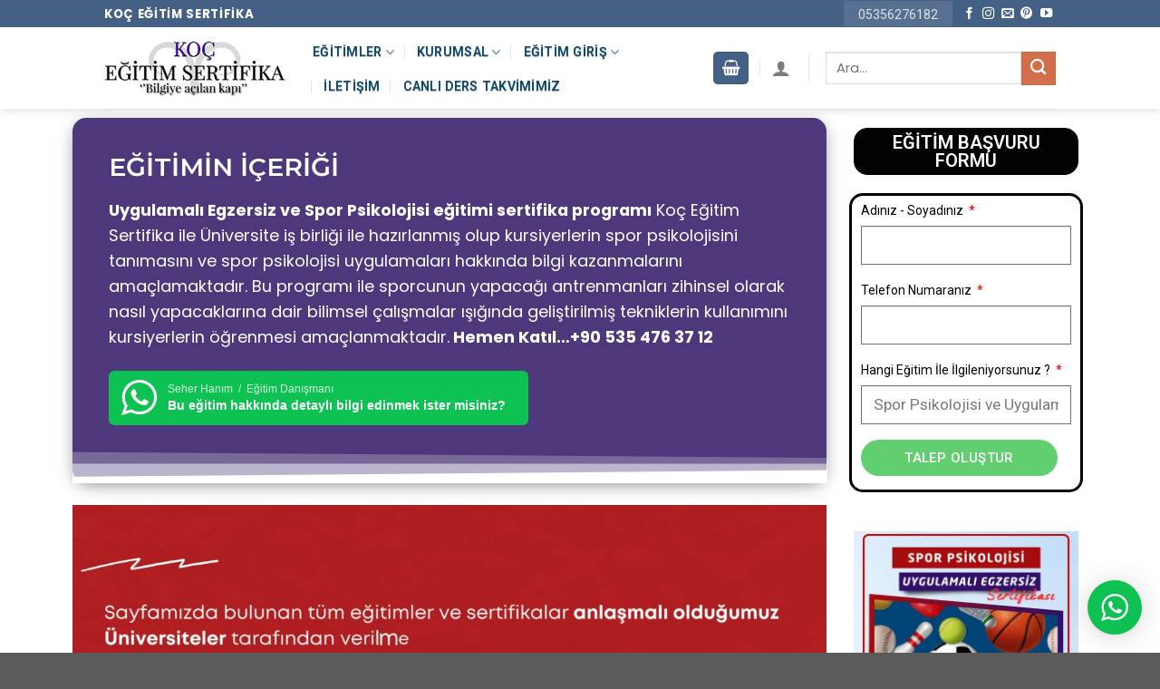

--- FILE ---
content_type: text/html; charset=UTF-8
request_url: https://kocegitimsertifika.com/egitim/spor-psikolojisi-ve-uygulamali-egzersiz-sertifikasi/
body_size: 38881
content:
<!DOCTYPE html>
<!--[if IE 9 ]> <html lang="tr" class="ie9 loading-site no-js"> <![endif]-->
<!--[if IE 8 ]> <html lang="tr" class="ie8 loading-site no-js"> <![endif]-->
<!--[if (gte IE 9)|!(IE)]><!--><html lang="tr" class="loading-site no-js"> <!--<![endif]-->
<head>

<!-- Google Tag Manager -->
<script>(function(w,d,s,l,i){w[l]=w[l]||[];w[l].push({'gtm.start':
new Date().getTime(),event:'gtm.js'});var f=d.getElementsByTagName(s)[0],
j=d.createElement(s),dl=l!='dataLayer'?'&l='+l:'';j.async=true;j.src=
'https://www.googletagmanager.com/gtm.js?id='+i+dl;f.parentNode.insertBefore(j,f);
})(window,document,'script','dataLayer','GTM-PBKSQQN');</script>
<!-- End Google Tag Manager -->

<!-- Google tag (gtag.js) -->
<script async src="https://www.googletagmanager.com/gtag/js?id=G-G4T3BKJ5YR"></script>
<script>
  window.dataLayer = window.dataLayer || [];
  function gtag(){dataLayer.push(arguments);}
  gtag('js', new Date());

  gtag('config', 'G-G4T3BKJ5YR');
</script>
<!-- Google tag (gtag.js) -->
<script async src="https://www.googletagmanager.com/gtag/js?id=AW-999859351"></script>
<script>
  window.dataLayer = window.dataLayer || [];
  function gtag(){dataLayer.push(arguments);}
  gtag('js', new Date());

  gtag('config', 'AW-999859351');
</script>
	
	<meta charset="UTF-8" />
	<link rel="profile" href="https://gmpg.org/xfn/11" />
	<link rel="pingback" href="https://kocegitimsertifika.com/xmlrpc.php" />

	<script>(function(html){html.className = html.className.replace(/\bno-js\b/,'js')})(document.documentElement);</script>
<meta name='robots' content='index, follow, max-image-preview:large, max-snippet:-1, max-video-preview:-1' />
	<style>img:is([sizes="auto" i], [sizes^="auto," i]) { contain-intrinsic-size: 3000px 1500px }</style>
	<meta name="viewport" content="width=device-width, initial-scale=1, maximum-scale=1" />
	<!-- This site is optimized with the Yoast SEO plugin v26.7 - https://yoast.com/wordpress/plugins/seo/ -->
	<title>Spor Psikolojisi ve Uygulamalı Egzersiz Sertifikası - Koç Eğitim Sertifika</title>
	<meta name="description" content="Uygulamalı Egzersiz ve Spor Psikolojisi eğitimi sertifika programına Katılmak, Üniversite Onaylı Sertifika İçin Hemen Ara.+90 535 476 37 12" />
	<link rel="canonical" href="https://kocegitimsertifika.com/egitim/spor-psikolojisi-ve-uygulamali-egzersiz-sertifikasi/" />
	<meta property="og:locale" content="tr_TR" />
	<meta property="og:type" content="article" />
	<meta property="og:title" content="Spor Psikolojisi ve Uygulamalı Egzersiz Sertifikası - Koç Eğitim Sertifika" />
	<meta property="og:description" content="Uygulamalı Egzersiz ve Spor Psikolojisi eğitimi sertifika programına Katılmak, Üniversite Onaylı Sertifika İçin Hemen Ara.+90 535 476 37 12" />
	<meta property="og:url" content="https://kocegitimsertifika.com/egitim/spor-psikolojisi-ve-uygulamali-egzersiz-sertifikasi/" />
	<meta property="og:site_name" content="Koç Eğitim Sertifika" />
	<meta property="article:publisher" content="https://www.facebook.com/kocegitimsertifika/" />
	<meta property="article:modified_time" content="2025-04-29T08:16:32+00:00" />
	<meta property="og:image" content="https://kocegitimsertifika.com/wp-content/uploads/Spor-Psikolojisi-Uygulamali-Egzersiz-Sertifikasi.png" />
	<meta property="og:image:width" content="500" />
	<meta property="og:image:height" content="500" />
	<meta property="og:image:type" content="image/png" />
	<meta name="twitter:card" content="summary_large_image" />
	<meta name="twitter:site" content="@kocegitimserti1" />
	<meta name="twitter:label1" content="Tahmini okuma süresi" />
	<meta name="twitter:data1" content="5 dakika" />
	<script type="application/ld+json" class="yoast-schema-graph">{"@context":"https://schema.org","@graph":[{"@type":"WebPage","@id":"https://kocegitimsertifika.com/egitim/spor-psikolojisi-ve-uygulamali-egzersiz-sertifikasi/","url":"https://kocegitimsertifika.com/egitim/spor-psikolojisi-ve-uygulamali-egzersiz-sertifikasi/","name":"Spor Psikolojisi ve Uygulamalı Egzersiz Sertifikası - Koç Eğitim Sertifika","isPartOf":{"@id":"https://kocegitimsertifika.com/#website"},"primaryImageOfPage":{"@id":"https://kocegitimsertifika.com/egitim/spor-psikolojisi-ve-uygulamali-egzersiz-sertifikasi/#primaryimage"},"image":{"@id":"https://kocegitimsertifika.com/egitim/spor-psikolojisi-ve-uygulamali-egzersiz-sertifikasi/#primaryimage"},"thumbnailUrl":"https://kocegitimsertifika.com/wp-content/uploads/Spor-Psikolojisi-Uygulamali-Egzersiz-Sertifikasi.png","datePublished":"2020-04-27T01:17:08+00:00","dateModified":"2025-04-29T08:16:32+00:00","description":"Uygulamalı Egzersiz ve Spor Psikolojisi eğitimi sertifika programına Katılmak, Üniversite Onaylı Sertifika İçin Hemen Ara.+90 535 476 37 12","breadcrumb":{"@id":"https://kocegitimsertifika.com/egitim/spor-psikolojisi-ve-uygulamali-egzersiz-sertifikasi/#breadcrumb"},"inLanguage":"tr","potentialAction":[{"@type":"ReadAction","target":["https://kocegitimsertifika.com/egitim/spor-psikolojisi-ve-uygulamali-egzersiz-sertifikasi/"]}]},{"@type":"ImageObject","inLanguage":"tr","@id":"https://kocegitimsertifika.com/egitim/spor-psikolojisi-ve-uygulamali-egzersiz-sertifikasi/#primaryimage","url":"https://kocegitimsertifika.com/wp-content/uploads/Spor-Psikolojisi-Uygulamali-Egzersiz-Sertifikasi.png","contentUrl":"https://kocegitimsertifika.com/wp-content/uploads/Spor-Psikolojisi-Uygulamali-Egzersiz-Sertifikasi.png","width":500,"height":500,"caption":"Spor Psikolojisi Uygulamali Egzersiz Sertifikasi"},{"@type":"BreadcrumbList","@id":"https://kocegitimsertifika.com/egitim/spor-psikolojisi-ve-uygulamali-egzersiz-sertifikasi/#breadcrumb","itemListElement":[{"@type":"ListItem","position":1,"name":"Ana sayfa","item":"https://kocegitimsertifika.com/"},{"@type":"ListItem","position":2,"name":"EĞİTİMLER","item":"https://kocegitimsertifika.com/egitimlerimiz/"},{"@type":"ListItem","position":3,"name":"Çok Talep Edilen Eğitimler","item":"https://kocegitimsertifika.com/egitim-kategori/cok-talep-edilen-egitimler/"},{"@type":"ListItem","position":4,"name":"Spor Psikolojisi ve Uygulamalı Egzersiz Sertifikası"}]},{"@type":"WebSite","@id":"https://kocegitimsertifika.com/#website","url":"https://kocegitimsertifika.com/","name":"Koç Eğitim Sertifika","description":"Uzaktan Eğitim Portalı","publisher":{"@id":"https://kocegitimsertifika.com/#organization"},"potentialAction":[{"@type":"SearchAction","target":{"@type":"EntryPoint","urlTemplate":"https://kocegitimsertifika.com/?s={search_term_string}"},"query-input":{"@type":"PropertyValueSpecification","valueRequired":true,"valueName":"search_term_string"}}],"inLanguage":"tr"},{"@type":"Organization","@id":"https://kocegitimsertifika.com/#organization","name":"Koç Eğitim Sertifika","url":"https://kocegitimsertifika.com/","logo":{"@type":"ImageObject","inLanguage":"tr","@id":"https://kocegitimsertifika.com/#/schema/logo/image/","url":"https://kocegitimsertifika.com/wp-content/uploads/logo-1.png","contentUrl":"https://kocegitimsertifika.com/wp-content/uploads/logo-1.png","width":300,"height":94,"caption":"Koç Eğitim Sertifika"},"image":{"@id":"https://kocegitimsertifika.com/#/schema/logo/image/"},"sameAs":["https://www.facebook.com/kocegitimsertifika/","https://x.com/kocegitimserti1","https://www.instagram.com/kocegitimsertifika/","https://www.youtube.com/channel/UCQh6V91rJIZSy3CJD_C1UVw"]}]}</script>
	<!-- / Yoast SEO plugin. -->


<link rel='dns-prefetch' href='//cdn.jsdelivr.net' />
<link rel='dns-prefetch' href='//fonts.googleapis.com' />
<link rel="alternate" type="application/rss+xml" title="Koç Eğitim Sertifika &raquo; akışı" href="https://kocegitimsertifika.com/feed/" />
<link rel="alternate" type="application/rss+xml" title="Koç Eğitim Sertifika &raquo; yorum akışı" href="https://kocegitimsertifika.com/comments/feed/" />
<link rel="alternate" type="application/rss+xml" title="Koç Eğitim Sertifika &raquo; Spor Psikolojisi ve Uygulamalı Egzersiz Sertifikası yorum akışı" href="https://kocegitimsertifika.com/egitim/spor-psikolojisi-ve-uygulamali-egzersiz-sertifikasi/feed/" />
<link rel="prefetch" href="https://kocegitimsertifika.com/wp-content/themes/flatsome/assets/js/chunk.countup.fe2c1016.js" />
<link rel="prefetch" href="https://kocegitimsertifika.com/wp-content/themes/flatsome/assets/js/chunk.sticky-sidebar.a58a6557.js" />
<link rel="prefetch" href="https://kocegitimsertifika.com/wp-content/themes/flatsome/assets/js/chunk.tooltips.29144c1c.js" />
<link rel="prefetch" href="https://kocegitimsertifika.com/wp-content/themes/flatsome/assets/js/chunk.vendors-popups.947eca5c.js" />
<link rel="prefetch" href="https://kocegitimsertifika.com/wp-content/themes/flatsome/assets/js/chunk.vendors-slider.f0d2cbc9.js" />
<link rel='stylesheet' id='wptwa-public-css' href='https://kocegitimsertifika.com/wp-content/plugins/wpt-whatsapp/assets/css/public.css?ver=2.2.5' type='text/css' media='all' />
<link rel='stylesheet' id='wptwa-generated-css' href='https://kocegitimsertifika.com/wp-content/plugins/wpt-whatsapp/assets/css/auto-generated-wptwa.css?ver=1745835151' type='text/css' media='all' />
<style id='classic-theme-styles-inline-css' type='text/css'>
/*! This file is auto-generated */
.wp-block-button__link{color:#fff;background-color:#32373c;border-radius:9999px;box-shadow:none;text-decoration:none;padding:calc(.667em + 2px) calc(1.333em + 2px);font-size:1.125em}.wp-block-file__button{background:#32373c;color:#fff;text-decoration:none}
</style>
<style id='woocommerce-inline-inline-css' type='text/css'>
.woocommerce form .form-row .required { visibility: visible; }
</style>
<link rel='stylesheet' id='ez-toc-css' href='https://kocegitimsertifika.com/wp-content/plugins/easy-table-of-contents/assets/css/screen.min.css?ver=2.0.79.1' type='text/css' media='all' />
<style id='ez-toc-inline-css' type='text/css'>
div#ez-toc-container .ez-toc-title {font-size: 24px;}div#ez-toc-container .ez-toc-title {font-weight: 500;}div#ez-toc-container ul li , div#ez-toc-container ul li a {font-size: 18px;}div#ez-toc-container ul li , div#ez-toc-container ul li a {font-weight: 500;}div#ez-toc-container nav ul ul li {font-size: 90%;}div#ez-toc-container {width: 100%;}.ez-toc-box-title {font-weight: bold; margin-bottom: 10px; text-align: center; text-transform: uppercase; letter-spacing: 1px; color: #666; padding-bottom: 5px;position:absolute;top:-4%;left:5%;background-color: inherit;transition: top 0.3s ease;}.ez-toc-box-title.toc-closed {top:-25%;}
</style>
<link rel='stylesheet' id='brands-styles-css' href='https://kocegitimsertifika.com/wp-content/plugins/woocommerce/assets/css/brands.css?ver=10.3.7' type='text/css' media='all' />
<link rel='stylesheet' id='elementor-icons-css' href='https://kocegitimsertifika.com/wp-content/plugins/elementor/assets/lib/eicons/css/elementor-icons.min.css?ver=5.32.0' type='text/css' media='all' />
<link rel='stylesheet' id='elementor-frontend-css' href='https://kocegitimsertifika.com/wp-content/plugins/elementor/assets/css/frontend.min.css?ver=3.25.9' type='text/css' media='all' />
<link rel='stylesheet' id='swiper-css' href='https://kocegitimsertifika.com/wp-content/plugins/elementor/assets/lib/swiper/v8/css/swiper.min.css?ver=8.4.5' type='text/css' media='all' />
<link rel='stylesheet' id='e-swiper-css' href='https://kocegitimsertifika.com/wp-content/plugins/elementor/assets/css/conditionals/e-swiper.min.css?ver=3.25.9' type='text/css' media='all' />
<link rel='stylesheet' id='elementor-post-89501-css' href='https://kocegitimsertifika.com/wp-content/uploads/elementor/css/post-89501.css?ver=1765262471' type='text/css' media='all' />
<link rel='stylesheet' id='elementor-pro-css' href='https://kocegitimsertifika.com/wp-content/plugins/elementor-pro/assets/css/frontend.min.css?ver=3.13.1' type='text/css' media='all' />
<link rel='stylesheet' id='elementor-post-101005-css' href='https://kocegitimsertifika.com/wp-content/uploads/elementor/css/post-101005.css?ver=1765262471' type='text/css' media='all' />
<link rel='stylesheet' id='flatsome-main-css' href='https://kocegitimsertifika.com/wp-content/themes/flatsome/assets/css/flatsome.css?ver=3.15.3' type='text/css' media='all' />
<style id='flatsome-main-inline-css' type='text/css'>
@font-face {
				font-family: "fl-icons";
				font-display: block;
				src: url(https://kocegitimsertifika.com/wp-content/themes/flatsome/assets/css/icons/fl-icons.eot?v=3.15.3);
				src:
					url(https://kocegitimsertifika.com/wp-content/themes/flatsome/assets/css/icons/fl-icons.eot#iefix?v=3.15.3) format("embedded-opentype"),
					url(https://kocegitimsertifika.com/wp-content/themes/flatsome/assets/css/icons/fl-icons.woff2?v=3.15.3) format("woff2"),
					url(https://kocegitimsertifika.com/wp-content/themes/flatsome/assets/css/icons/fl-icons.ttf?v=3.15.3) format("truetype"),
					url(https://kocegitimsertifika.com/wp-content/themes/flatsome/assets/css/icons/fl-icons.woff?v=3.15.3) format("woff"),
					url(https://kocegitimsertifika.com/wp-content/themes/flatsome/assets/css/icons/fl-icons.svg?v=3.15.3#fl-icons) format("svg");
			}
</style>
<link rel='stylesheet' id='flatsome-shop-css' href='https://kocegitimsertifika.com/wp-content/themes/flatsome/assets/css/flatsome-shop.css?ver=3.15.3' type='text/css' media='all' />
<link rel='stylesheet' id='flatsome-googlefonts-css' href='//fonts.googleapis.com/css?family=Poppins%3Aregular%2C700%2Cregular%7CRoboto%3Aregular%2Cregular%7CDancing+Script%3Aregular%2C400&#038;display=swap&#038;ver=3.9' type='text/css' media='all' />
<link rel='stylesheet' id='call-now-button-modern-style-css' href='https://kocegitimsertifika.com/wp-content/plugins/call-now-button/resources/style/modern.css?ver=1.5.5' type='text/css' media='all' />
<link rel='stylesheet' id='google-fonts-1-css' href='https://fonts.googleapis.com/css?family=Roboto%3A100%2C100italic%2C200%2C200italic%2C300%2C300italic%2C400%2C400italic%2C500%2C500italic%2C600%2C600italic%2C700%2C700italic%2C800%2C800italic%2C900%2C900italic%7CRoboto+Slab%3A100%2C100italic%2C200%2C200italic%2C300%2C300italic%2C400%2C400italic%2C500%2C500italic%2C600%2C600italic%2C700%2C700italic%2C800%2C800italic%2C900%2C900italic%7CMontserrat%3A100%2C100italic%2C200%2C200italic%2C300%2C300italic%2C400%2C400italic%2C500%2C500italic%2C600%2C600italic%2C700%2C700italic%2C800%2C800italic%2C900%2C900italic&#038;display=auto&#038;subset=latin-ext&#038;ver=6.8.3' type='text/css' media='all' />
<link rel='stylesheet' id='elementor-icons-shared-0-css' href='https://kocegitimsertifika.com/wp-content/plugins/elementor/assets/lib/font-awesome/css/fontawesome.min.css?ver=5.15.3' type='text/css' media='all' />
<link rel='stylesheet' id='elementor-icons-fa-solid-css' href='https://kocegitimsertifika.com/wp-content/plugins/elementor/assets/lib/font-awesome/css/solid.min.css?ver=5.15.3' type='text/css' media='all' />
<link rel="preconnect" href="https://fonts.gstatic.com/" crossorigin><script type="text/javascript" src="https://kocegitimsertifika.com/wp-includes/js/jquery/jquery.min.js?ver=3.7.1" id="jquery-core-js"></script>
<script type="text/javascript" src="https://kocegitimsertifika.com/wp-content/plugins/woocommerce/assets/js/jquery-blockui/jquery.blockUI.min.js?ver=2.7.0-wc.10.3.7" id="wc-jquery-blockui-js" defer="defer" data-wp-strategy="defer"></script>
<script type="text/javascript" id="wc-add-to-cart-js-extra">
/* <![CDATA[ */
var wc_add_to_cart_params = {"ajax_url":"\/wp-admin\/admin-ajax.php","wc_ajax_url":"\/?wc-ajax=%%endpoint%%","i18n_view_cart":"Sepetim","cart_url":"https:\/\/kocegitimsertifika.com\/sepet\/","is_cart":"","cart_redirect_after_add":"yes"};
/* ]]> */
</script>
<script type="text/javascript" src="https://kocegitimsertifika.com/wp-content/plugins/woocommerce/assets/js/frontend/add-to-cart.min.js?ver=10.3.7" id="wc-add-to-cart-js" defer="defer" data-wp-strategy="defer"></script>
<script type="text/javascript" id="wc-single-product-js-extra">
/* <![CDATA[ */
var wc_single_product_params = {"i18n_required_rating_text":"L\u00fctfen bir oy belirleyin","i18n_rating_options":["1\/5 y\u0131ld\u0131z","2\/5 y\u0131ld\u0131z","3\/5 y\u0131ld\u0131z","4\/5 y\u0131ld\u0131z","5\/5 y\u0131ld\u0131z"],"i18n_product_gallery_trigger_text":"Tam ekran g\u00f6rsel galerisini g\u00f6r\u00fcnt\u00fcleyin","review_rating_required":"yes","flexslider":{"rtl":false,"animation":"slide","smoothHeight":true,"directionNav":false,"controlNav":"thumbnails","slideshow":false,"animationSpeed":500,"animationLoop":false,"allowOneSlide":false},"zoom_enabled":"","zoom_options":[],"photoswipe_enabled":"","photoswipe_options":{"shareEl":false,"closeOnScroll":false,"history":false,"hideAnimationDuration":0,"showAnimationDuration":0},"flexslider_enabled":""};
/* ]]> */
</script>
<script type="text/javascript" src="https://kocegitimsertifika.com/wp-content/plugins/woocommerce/assets/js/frontend/single-product.min.js?ver=10.3.7" id="wc-single-product-js" defer="defer" data-wp-strategy="defer"></script>
<script type="text/javascript" src="https://kocegitimsertifika.com/wp-content/plugins/woocommerce/assets/js/js-cookie/js.cookie.min.js?ver=2.1.4-wc.10.3.7" id="wc-js-cookie-js" defer="defer" data-wp-strategy="defer"></script>
<script type="text/javascript" id="woocommerce-js-extra">
/* <![CDATA[ */
var woocommerce_params = {"ajax_url":"\/wp-admin\/admin-ajax.php","wc_ajax_url":"\/?wc-ajax=%%endpoint%%","i18n_password_show":"\u015eifreyi g\u00f6ster","i18n_password_hide":"\u015eifreyi gizle"};
/* ]]> */
</script>
<script type="text/javascript" src="https://kocegitimsertifika.com/wp-content/plugins/woocommerce/assets/js/frontend/woocommerce.min.js?ver=10.3.7" id="woocommerce-js" defer="defer" data-wp-strategy="defer"></script>
<link rel="https://api.w.org/" href="https://kocegitimsertifika.com/wp-json/" /><link rel="alternate" title="JSON" type="application/json" href="https://kocegitimsertifika.com/wp-json/wp/v2/product/83856" /><link rel="EditURI" type="application/rsd+xml" title="RSD" href="https://kocegitimsertifika.com/xmlrpc.php?rsd" />
<meta name="generator" content="WordPress 6.8.3" />
<meta name="generator" content="WooCommerce 10.3.7" />
<link rel='shortlink' href='https://kocegitimsertifika.com/?p=83856' />
<link rel="alternate" title="oEmbed (JSON)" type="application/json+oembed" href="https://kocegitimsertifika.com/wp-json/oembed/1.0/embed?url=https%3A%2F%2Fkocegitimsertifika.com%2Fegitim%2Fspor-psikolojisi-ve-uygulamali-egzersiz-sertifikasi%2F" />
<link rel="alternate" title="oEmbed (XML)" type="text/xml+oembed" href="https://kocegitimsertifika.com/wp-json/oembed/1.0/embed?url=https%3A%2F%2Fkocegitimsertifika.com%2Fegitim%2Fspor-psikolojisi-ve-uygulamali-egzersiz-sertifikasi%2F&#038;format=xml" />
<script>document.createElement( "picture" );if(!window.HTMLPictureElement && document.addEventListener) {window.addEventListener("DOMContentLoaded", function() {var s = document.createElement("script");s.src = "https://kocegitimsertifika.com/wp-content/plugins/webp-express/js/picturefill.min.js";document.body.appendChild(s);});}</script><!--[if IE]><link rel="stylesheet" type="text/css" href="https://kocegitimsertifika.com/wp-content/themes/flatsome/assets/css/ie-fallback.css"><script src="//cdnjs.cloudflare.com/ajax/libs/html5shiv/3.6.1/html5shiv.js"></script><script>var head = document.getElementsByTagName('head')[0],style = document.createElement('style');style.type = 'text/css';style.styleSheet.cssText = ':before,:after{content:none !important';head.appendChild(style);setTimeout(function(){head.removeChild(style);}, 0);</script><script src="https://kocegitimsertifika.com/wp-content/themes/flatsome/assets/libs/ie-flexibility.js"></script><![endif]-->	<noscript><style>.woocommerce-product-gallery{ opacity: 1 !important; }</style></noscript>
	<meta name="generator" content="Elementor 3.25.9; features: additional_custom_breakpoints, e_optimized_control_loading; settings: css_print_method-external, google_font-enabled, font_display-auto">
			<style>
				.e-con.e-parent:nth-of-type(n+4):not(.e-lazyloaded):not(.e-no-lazyload),
				.e-con.e-parent:nth-of-type(n+4):not(.e-lazyloaded):not(.e-no-lazyload) * {
					background-image: none !important;
				}
				@media screen and (max-height: 1024px) {
					.e-con.e-parent:nth-of-type(n+3):not(.e-lazyloaded):not(.e-no-lazyload),
					.e-con.e-parent:nth-of-type(n+3):not(.e-lazyloaded):not(.e-no-lazyload) * {
						background-image: none !important;
					}
				}
				@media screen and (max-height: 640px) {
					.e-con.e-parent:nth-of-type(n+2):not(.e-lazyloaded):not(.e-no-lazyload),
					.e-con.e-parent:nth-of-type(n+2):not(.e-lazyloaded):not(.e-no-lazyload) * {
						background-image: none !important;
					}
				}
			</style>
			<style id="custom-css" type="text/css">:root {--primary-color: #446084;}.header-main{height: 90px}#logo img{max-height: 90px}#logo{width:200px;}.header-bottom{min-height: 10px}.header-top{min-height: 30px}.transparent .header-main{height: 265px}.transparent #logo img{max-height: 265px}.has-transparent + .page-title:first-of-type,.has-transparent + #main > .page-title,.has-transparent + #main > div > .page-title,.has-transparent + #main .page-header-wrapper:first-of-type .page-title{padding-top: 345px;}.header.show-on-scroll,.stuck .header-main{height:70px!important}.stuck #logo img{max-height: 70px!important}.search-form{ width: 55%;}.header-bottom {background-color: #ffffff}.top-bar-nav > li > a{line-height: 16px }.header-main .nav > li > a{line-height: 16px }.stuck .header-main .nav > li > a{line-height: 50px }.header-bottom-nav > li > a{line-height: 16px }@media (max-width: 549px) {.header-main{height: 70px}#logo img{max-height: 70px}}.nav-dropdown{border-radius:15px}.nav-dropdown{font-size:100%}body{font-size: 111%;}@media screen and (max-width: 549px){body{font-size: 95%;}}body{font-family:"Poppins", sans-serif}body{font-weight: 0}.nav > li > a {font-family:"Roboto", sans-serif;}.mobile-sidebar-levels-2 .nav > li > ul > li > a {font-family:"Roboto", sans-serif;}.nav > li > a {font-weight: 0;}.mobile-sidebar-levels-2 .nav > li > ul > li > a {font-weight: 0;}h1,h2,h3,h4,h5,h6,.heading-font, .off-canvas-center .nav-sidebar.nav-vertical > li > a{font-family: "Poppins", sans-serif;}h1,h2,h3,h4,h5,h6,.heading-font,.banner h1,.banner h2{font-weight: 700;}.alt-font{font-family: "Dancing Script", sans-serif;}.alt-font{font-weight: 400!important;}.current .breadcrumb-step, [data-icon-label]:after, .button#place_order,.button.checkout,.checkout-button,.single_add_to_cart_button.button{background-color: #b20000!important }.has-equal-box-heights .box-image {padding-top: 100%;}.badge-inner.on-sale{background-color: #b20000}input[type='submit'], input[type="button"], button:not(.icon), .button:not(.icon){border-radius: 20px!important}@media screen and (min-width: 550px){.products .box-vertical .box-image{min-width: 247px!important;width: 247px!important;}}button[name='update_cart'] { display: none; }/* Custom CSS *//* Top link */.medium-logo-center .flex-left .nav-top-link{color:#0b486b;text-shadow:rgba(0, 0, 0, 0.3) 0px 1px 1px;font-weight:600;box-shadow:none;}/* Span Tag */.medium-logo-center .account-item span{color:#0b486b;text-shadow:rgba(0, 0, 0, 0.3) 0px 1px 1px;}/* Header cart title */.medium-logo-center .cart-item .header-cart-title{color:#0b486b;text-shadow:rgba(0, 0, 0, 0.3) 0px 1px 1px;}/* Button */#wide-nav .flex-col .ux-search-submit{background-color:#0b486b;}.label-new.menu-item > a:after{content:"Yeni";}.label-hot.menu-item > a:after{content:"Yeni";}.label-sale.menu-item > a:after{content:"İndirim";}.label-popular.menu-item > a:after{content:"Popüler";}</style><style id="yellow-pencil">
/*
	The following CSS codes are created by the YellowPencil plugin.
	https://yellowpencil.waspthemes.com/
*/
.elementor-element-6735678c .elementor-element-2385be48{display:none;}span.amount{display:none!important;}.autocomplete-suggestion .search-price{display:none!important;}bdi{display:none!important;}.medium-logo-center .flex-left .nav-top-link{color:#0b486b;text-shadow:rgba(0, 0, 0, 0.3) 0px 1px 1px;font-weight:600;-webkit-box-shadow:none;box-shadow:none;}.product-main .product-summary .share-icons{display:none;}.medium-logo-center .account-item span{color:#0b486b;text-shadow:rgba(0, 0, 0, 0.3) 0px 1px 1px;}.medium-logo-center .cart-item .header-cart-title{color:#0b486b;text-shadow:rgba(0, 0, 0, 0.3) 0px 1px 1px;}#wide-nav .flex-col .ux-search-submit{background-color:#0b486b;}.icon-phone{color:#446084;}#tab-description .product{height:443px;}#main .product-footer .container .woocommerce-tabs .tab-panels #tab-description .row .col .col-inner .woocommerce .row-box-shadow-2 .product{width:382px !important;}.product-page-price del bdi{font-size:15px;color:#020202;text-decoration:line-through;}.product-page-price ins bdi{color:#ff0f0f;font-weight:700;}#wide-nav{display:none;}.elementor-element-48c1d2df del bdi{font-weight:700;position:relative;top:0px;padding-top:0px;}.product-short-description p a{color:#c3c5e8;text-decoration:underline;}.product-short-description p span{color:#ffffff !important;padding-top:0px;padding-bottom:0px;margin-bottom:0px;}.elementor-widget-text-editor .price bdi{display: none;}.elementor-widget-woocommerce-product-price .price-wrapper p{display: none;}.elementor-widget-woocommerce-product-short-description .product-short-description p{color:#dddddd;}#content .col:nth-child(18) .box-text-bottom{visibility: hidden;}#content .col:nth-child(18) .col-inner{visibility: hidden;}.elementor-element-22e3576c .elementor-hidden-tablet .elementor-form-fields-wrapper{padding-right:5px;padding-left:5px;border-style:solid;border-color:#020202;padding-top:5px;border-top-left-radius:15px;border-top-right-radius:15px;border-bottom-left-radius:15px;border-bottom-right-radius:15px;}.elementor-element-22e3576c .elementor-widget-heading h2.elementor-heading-title{padding-right:5px;padding-left:5px;border-color:#020202;border-width:1px;border-style:solid;padding-top:5px;padding-bottom:5px;border-top-left-radius:15px;border-top-right-radius:15px;border-bottom-left-radius:15px;border-bottom-right-radius:15px;background-color:#020202;color:#ffffff !important;}@media (max-width:767px){#tab-description p img{-webkit-transform:translatex(0px) translatey(0px);-ms-transform:translatex(0px) translatey(0px);transform:translatex(0px) translatey(0px);display:none;}}@media (max-width:569px){#top-bar .container{background-color:#4c387a;}.header-button-1 .header-button a{background: #4c387a;}}@media (max-width:484px){.wptwa-container .wptwa-toggle{z-index:999999;}}@media (max-width:479px){#devamini-oku-button{padding-left:15px !important;padding-right:15px !important;padding-top:15px;padding-bottom:15px;font-size:13px !important;}.elementor-widget-container > .badge-container:nth-child(1){display:none;}.medium-logo-center .off-canvas-toggle i{color:#ffffff;}}@media (max-width:468px){.medium-logo-center .off-canvas-toggle i{color:#ffffff;}.medium-logo-center .flex-left .cart-item a{background-color:#4c387a;}}@media (max-width:414px){.elementor-element-48c1d2df .elementor-form .elementor-form-fields-wrapper{padding-left:5px;padding-right:5px;border-style:solid;border-color:#020202;border-top-left-radius:10px;border-top-right-radius:10px;border-bottom-left-radius:10px;border-bottom-right-radius:10px;}.elementor-element-48c1d2df .elementor-form .elementor-field-group-name{padding-top:10px;}.elementor-element-48c1d2df .elementor-form .elementor-field-group{padding-right:3px !important;}}@media (min-width:768px){#main .product .elementor-element-48c1d2df{margin-bottom:141px;}.elementor-element-22e3576c .elementor-hidden-tablet label{font-size:14px;}.elementor-element-22e3576c .elementor-widget-heading h2.elementor-heading-title{font-size:20px !important;}}@media (min-width:850px){#tab-description .product{max-width:100%;}}#tab-test_tab{margin-right:-160px;margin-left:-60px;}#tab-test_tab h2{text-align:center;}@media (max-width:767px){#tab-test_tab{margin-right:-24px;}}@media (max-width:479px){#tab-test_tab{margin-left:-26px;}}
</style></head>
	<script src="https://ajax.googleapis.com/ajax/libs/jquery/3.1.0/jquery.min.js"></script>
<script>$(function() {
// başlığı çekelim
var pageTitle = $("title").text();

// Başlık değişiyor
$(window).blur(function() {
$("title").html("Gözüm Üzerinde&#128512;");
});

// geri geldiğinde eski başlığı yapalım
$(window).focus(function() {
$("title").text(pageTitle);
});
});
</script>

<body data-rsssl=1 class="wp-singular product-template-default single single-product postid-83856 wp-theme-flatsome theme-flatsome non-logged-in woocommerce woocommerce-page woocommerce-no-js header-shadow box-shadow lightbox nav-dropdown-has-arrow nav-dropdown-has-shadow nav-dropdown-has-border elementor-default elementor-template-full-width elementor-kit-89501 elementor-page-101005">
<!-- Google Tag Manager (noscript) -->
<noscript><iframe src="https://www.googletagmanager.com/ns.html?id=GTM-PBKSQQN"
height="0" width="0" style="display:none;visibility:hidden"></iframe></noscript>
<!-- End Google Tag Manager (noscript) -->

<a class="skip-link screen-reader-text" href="#main">Skip to content</a>

<div id="wrapper">

	
	<header id="header" class="header has-sticky sticky-jump">
		<div class="header-wrapper">
			<div id="top-bar" class="header-top hide-for-sticky nav-dark">
    <div class="flex-row container">
      <div class="flex-col hide-for-medium flex-left">
          <ul class="nav nav-left medium-nav-center nav-small  nav-tabs">
              <li class="html custom html_topbar_left"><strong class="uppercase">Koç Eğitim Sertifika</strong> </li>          </ul>
      </div>

      <div class="flex-col hide-for-medium flex-center">
          <ul class="nav nav-center nav-small  nav-tabs">
                        </ul>
      </div>

      <div class="flex-col hide-for-medium flex-right">
         <ul class="nav top-bar-nav nav-right nav-small  nav-tabs">
              <li class="html custom html_topbar_right"><a style="font-size:14px; text-decoration:none;" href="tel:05356276182"><span>05356276182</a>  </li><li class="html header-social-icons ml-0">
	<div class="social-icons follow-icons" ><a href="https://www.facebook.com/kariyerpoliklinigii" target="_blank" data-label="Facebook" rel="noopener noreferrer nofollow" class="icon plain facebook tooltip" title="Facebook' ta Takip Edin" aria-label="Facebook&#039; ta Takip Edin"><i class="icon-facebook" ></i></a><a href="https://www.instagram.com/kocegitimsertifika" target="_blank" rel="noopener noreferrer nofollow" data-label="Instagram" class="icon plain  instagram tooltip" title="Instagram' da Takip Edin" aria-label="Instagram&#039; da Takip Edin"><i class="icon-instagram" ></i></a><a href="mailto:mailto:kariyerakademiadana@gmail.com" data-label="E-mail" rel="nofollow" class="icon plain  email tooltip" title="Bize email gönderin" aria-label="Bize email gönderin"><i class="icon-envelop" ></i></a><a href="https://tr.pinterest.com/omurboyuegitim0427/" target="_blank" rel="noopener noreferrer nofollow"  data-label="Pinterest"  class="icon plain  pinterest tooltip" title="Pinterest' te Takip Edin" aria-label="Pinterest&#039; te Takip Edin"><i class="icon-pinterest" ></i></a><a href="https://www.youtube.com/channel/UCw-ndIAAUP0n8EVQSs3mUgA" target="_blank" rel="noopener noreferrer nofollow" data-label="YouTube" class="icon plain  youtube tooltip" title="Youtube' ta Takip Edin" aria-label="Youtube&#039; ta Takip Edin"><i class="icon-youtube" ></i></a></div></li>          </ul>
      </div>

            <div class="flex-col show-for-medium flex-grow">
          <ul class="nav nav-center nav-small mobile-nav  nav-tabs">
              <li class="header-contact-wrapper">
		<ul id="header-contact" class="nav nav-divided nav-uppercase header-contact">
		
					
			
				</ul>
</li><li class="html header-button-1">
	<div class="header-button">
	<a href="tel:+905356276182" class="button primary is-outline"  style="border-radius:99px;">
    <span>BİZİ ARAYIN</span>
  </a>
	</div>
</li>


<li class="html header-button-2">
	<div class="header-button">
	<a href="tel:+905356276182" class="button secondary is-outline"  style="border-radius:99px;">
    <span>0535 627 61 82</span>
  </a>
	</div>
</li>
          </ul>
      </div>
      
    </div>
</div>
<div id="masthead" class="header-main ">
      <div class="header-inner flex-row container logo-left medium-logo-center" role="navigation">

          <!-- Logo -->
          <div id="logo" class="flex-col logo">
            
<!-- Header logo -->
<a href="https://kocegitimsertifika.com/" title="Koç Eğitim Sertifika - Uzaktan Eğitim Portalı" rel="home">
		<picture><source srcset="https://kocegitimsertifika.com/wp-content/webp-express/webp-images/uploads/logo-1.png.webp" type="image/webp"><img width="300" height="94" src="https://kocegitimsertifika.com/wp-content/uploads/logo-1.png" class="header_logo header-logo webpexpress-processed" alt="Koç Eğitim Sertifika"></picture><picture><source srcset="https://kocegitimsertifika.com/wp-content/webp-express/webp-images/uploads/logo-1.png.webp" type="image/webp"><img width="300" height="94" src="https://kocegitimsertifika.com/wp-content/uploads/logo-1.png" class="header-logo-dark webpexpress-processed" alt="Koç Eğitim Sertifika"></picture></a>
          </div>

          <!-- Mobile Left Elements -->
          <div class="flex-col show-for-medium flex-left">
            <ul class="mobile-nav nav nav-left ">
              <li class="cart-item has-icon">

<div class="header-button">      <a href="https://kocegitimsertifika.com/sepet/" class="header-cart-link off-canvas-toggle nav-top-link icon primary button round is-small" data-open="#cart-popup" data-class="off-canvas-cart" title="Sepet" data-pos="right">
  
    <i class="icon-shopping-basket"
    data-icon-label="0">
  </i>
  </a>
</div>

  <!-- Cart Sidebar Popup -->
  <div id="cart-popup" class="mfp-hide widget_shopping_cart">
  <div class="cart-popup-inner inner-padding">
      <div class="cart-popup-title text-center">
          <h4 class="uppercase">Sepet</h4>
          <div class="is-divider"></div>
      </div>
      <div class="widget_shopping_cart_content">
          

	<p class="woocommerce-mini-cart__empty-message">Sepetinizde ürün bulunmuyor.</p>


      </div>
             <div class="cart-sidebar-content relative"></div>  </div>
  </div>

</li>
            </ul>
          </div>

          <!-- Left Elements -->
          <div class="flex-col hide-for-medium flex-left
            flex-grow">
            <ul class="header-nav header-nav-main nav nav-left  nav-divided nav-uppercase" >
              <li id="menu-item-230" class="menu-item menu-item-type-post_type menu-item-object-page menu-item-has-children current_page_parent menu-item-230 menu-item-design-default has-dropdown"><a href="https://kocegitimsertifika.com/egitimlerimiz/" class="nav-top-link">Eğitimler<i class="icon-angle-down" ></i></a>
<ul class="sub-menu nav-dropdown nav-dropdown-bold">
	<li id="menu-item-71793" class="label-popular menu-item menu-item-type-taxonomy menu-item-object-product_cat current-product-ancestor current-menu-parent current-product-parent menu-item-has-children menu-item-71793 active nav-dropdown-col"><a href="https://kocegitimsertifika.com/egitim-kategori/cok-talep-edilen-egitimler/">Çok Talep Edilenler</a>
	<ul class="sub-menu nav-column nav-dropdown-bold">
		<li id="menu-item-83765" class="menu-item menu-item-type-taxonomy menu-item-object-product_cat current-product-ancestor current-menu-parent current-product-parent menu-item-83765 active"><a href="https://kocegitimsertifika.com/egitim-kategori/kisisel-gelisim-egitimleri/">Kişisel Gelişim Eğitimleri</a></li>
		<li id="menu-item-71798" class="menu-item menu-item-type-taxonomy menu-item-object-product_cat menu-item-71798"><a href="https://kocegitimsertifika.com/egitim-kategori/meb-egzersiz-egitimleri/">MEB Egzersiz Eğitimleri</a></li>
		<li id="menu-item-89197" class="menu-item menu-item-type-taxonomy menu-item-object-product_cat menu-item-89197"><a href="https://kocegitimsertifika.com/egitim-kategori/mesleki-egitimler-sertifikasi/">Mesleki Eğitimler</a></li>
		<li id="menu-item-71801" class="menu-item menu-item-type-taxonomy menu-item-object-product_cat menu-item-71801"><a href="https://kocegitimsertifika.com/egitim-kategori/psikoloji-egitimleri/">Psikoloji Eğitimleri</a></li>
		<li id="menu-item-71796" class="label-popular menu-item menu-item-type-taxonomy menu-item-object-product_cat menu-item-71796"><a href="https://kocegitimsertifika.com/egitim-kategori/paket-egitimler/">Paket Eğitimler</a></li>
		<li id="menu-item-83766" class="menu-item menu-item-type-taxonomy menu-item-object-product_cat current-product-ancestor current-menu-parent current-product-parent menu-item-83766 active"><a href="https://kocegitimsertifika.com/egitim-kategori/kocluk-egitimleri/">Koçluk Eğitimleri</a></li>
		<li id="menu-item-87508" class="menu-item menu-item-type-taxonomy menu-item-object-product_cat menu-item-87508"><a href="https://kocegitimsertifika.com/egitim-kategori/lisans-yuksek-lisans-doktora-programlari/">Lisans / Yüksek Lisans / Doktora Programları</a></li>
	</ul>
</li>
	<li id="menu-item-71834" class="image-column menu-item menu-item-type-custom menu-item-object-custom menu-item-71834"><a class="dropdown-image-column"><picture><source srcset="https://kocegitimsertifika.com/wp-content/webp-express/webp-images/uploads/2018/01/sorular.jpg.webp" type="image/webp"><img loading="lazy" width="180" height="480" src="https://kocegitimsertifika.com/wp-content/uploads/2018/01/sorular.jpg" title="Eğitimler" alt="Eğitimler" class="webpexpress-processed"></picture></a></li>
</ul>
</li>
<li id="menu-item-71345" class="menu-item menu-item-type-custom menu-item-object-custom menu-item-has-children menu-item-71345 menu-item-design-default has-dropdown"><a href="#" class="nav-top-link">Kurumsal<i class="icon-angle-down" ></i></a>
<ul class="sub-menu nav-dropdown nav-dropdown-bold">
	<li id="menu-item-265" class="menu-item menu-item-type-post_type menu-item-object-page menu-item-has-children menu-item-265 nav-dropdown-col"><a href="https://kocegitimsertifika.com/hakkimizda/">Hakkımızda</a>
	<ul class="sub-menu nav-column nav-dropdown-bold">
		<li id="menu-item-71416" class="menu-item menu-item-type-post_type menu-item-object-page menu-item-71416"><a href="https://kocegitimsertifika.com/uzman-kadromuz/">Uzman Kadromuz</a></li>
		<li id="menu-item-71415" class="menu-item menu-item-type-post_type menu-item-object-page menu-item-71415"><a href="https://kocegitimsertifika.com/cozum-ortaklari/">Çözüm Ortakları</a></li>
		<li id="menu-item-72274" class="menu-item menu-item-type-post_type menu-item-object-page menu-item-72274"><a href="https://kocegitimsertifika.com/egitim-firsatlari/">Eğitim Fırsatları</a></li>
		<li id="menu-item-247" class="menu-item menu-item-type-post_type menu-item-object-page menu-item-247"><a href="https://kocegitimsertifika.com/haber-duyuru/">Haber / Duyuru</a></li>
		<li id="menu-item-71417" class="menu-item menu-item-type-post_type menu-item-object-page menu-item-71417"><a href="https://kocegitimsertifika.com/sik-sorulan-sorular/">Sık Sorulan Sorular</a></li>
		<li id="menu-item-81843" class="menu-item menu-item-type-post_type menu-item-object-page menu-item-81843"><a href="https://kocegitimsertifika.com/sertifika-ornekleri/">Sertifika Örnekleri</a></li>
		<li id="menu-item-77298" class="menu-item menu-item-type-custom menu-item-object-custom menu-item-77298"><a href="https://kocegitimsertifika.com/blog/">Blog</a></li>
	</ul>
</li>
</ul>
</li>
<li id="menu-item-71421" class="menu-item menu-item-type-custom menu-item-object-custom menu-item-has-children menu-item-71421 menu-item-design-default has-dropdown"><a target="_blank" rel="noopener noreferrer" href="https://universiteegitimleri.com/login" class="nav-top-link">Eğitim Giriş<i class="icon-angle-down" ></i></a>
<ul class="sub-menu nav-dropdown nav-dropdown-bold">
	<li id="menu-item-87516" class="menu-item menu-item-type-custom menu-item-object-custom menu-item-87516"><a href="https://onlineegitimmerkezi.com.tr">EĞİTİME GİRİŞ (YENİ)</a></li>
</ul>
</li>
<li id="menu-item-264" class="menu-item menu-item-type-post_type menu-item-object-page menu-item-264 menu-item-design-default"><a href="https://kocegitimsertifika.com/iletisim/" class="nav-top-link">İletişim</a></li>
<li id="menu-item-102565" class="menu-item menu-item-type-post_type menu-item-object-page menu-item-102565 menu-item-design-default"><a href="https://kocegitimsertifika.com/canli-ders-takvimimiz/" class="nav-top-link">Canlı Ders Takvimimiz</a></li>
            </ul>
          </div>

          <!-- Right Elements -->
          <div class="flex-col hide-for-medium flex-right">
            <ul class="header-nav header-nav-main nav nav-right  nav-divided nav-uppercase">
              <li class="cart-item has-icon has-dropdown">
<div class="header-button">
<a href="https://kocegitimsertifika.com/sepet/" title="Sepet" class="header-cart-link icon primary button round is-small">



    <i class="icon-shopping-basket"
    data-icon-label="0">
  </i>
  </a>
</div>
 <ul class="nav-dropdown nav-dropdown-bold">
    <li class="html widget_shopping_cart">
      <div class="widget_shopping_cart_content">
        

	<p class="woocommerce-mini-cart__empty-message">Sepetinizde ürün bulunmuyor.</p>


      </div>
    </li>
     </ul>

</li>
<li class="account-item has-icon
    "
>

<a href="https://kocegitimsertifika.com/hesabim/"
    class="nav-top-link nav-top-not-logged-in is-small"
    data-open="#login-form-popup"  >
  <i class="icon-user" ></i>
</a>



</li>
<li class="header-divider"></li><li class="header-search-form search-form html relative has-icon">
	<div class="header-search-form-wrapper">
		<div class="searchform-wrapper ux-search-box relative is-normal"><form role="search" method="get" class="searchform" action="https://kocegitimsertifika.com/">
	<div class="flex-row relative">
						<div class="flex-col flex-grow">
			<label class="screen-reader-text" for="woocommerce-product-search-field-0">Ara:</label>
			<input type="search" id="woocommerce-product-search-field-0" class="search-field mb-0" placeholder="Ara..." value="" name="s" />
			<input type="hidden" name="post_type" value="product" />
					</div>
		<div class="flex-col">
			<button type="submit" value="Ara" class="ux-search-submit submit-button secondary button icon mb-0" aria-label="Submit">
				<i class="icon-search" ></i>			</button>
		</div>
	</div>
	<div class="live-search-results text-left z-top"></div>
</form>
</div>	</div>
</li>            </ul>
          </div>

          <!-- Mobile Right Elements -->
          <div class="flex-col show-for-medium flex-right">
            <ul class="mobile-nav nav nav-right ">
              <li class="nav-icon has-icon">
  		<a href="#" data-open="#main-menu" data-pos="center" data-bg="main-menu-overlay" data-color="" class="is-small" aria-label="Menu" aria-controls="main-menu" aria-expanded="false">
		
		  <i class="icon-menu" ></i>
		  		</a>
	</li>            </ul>
          </div>

      </div>
     
            <div class="container"><div class="top-divider full-width"></div></div>
      </div><div id="wide-nav" class="header-bottom wide-nav hide-for-medium">
    <div class="flex-row container">

                        <div class="flex-col hide-for-medium flex-left">
                <ul class="nav header-nav header-bottom-nav nav-left  nav-divided nav-uppercase">
                    <li class="header-contact-wrapper">
		<ul id="header-contact" class="nav nav-divided nav-uppercase header-contact">
		
					
			
				</ul>
</li>                </ul>
            </div>
            
            
                        <div class="flex-col hide-for-medium flex-right flex-grow">
              <ul class="nav header-nav header-bottom-nav nav-right  nav-divided nav-uppercase">
                                 </ul>
            </div>
            
            
    </div>
</div>

<div class="header-bg-container fill"><div class="header-bg-image fill"></div><div class="header-bg-color fill"></div></div>		</div>
	</header>

	
	<main id="main" class="">
<div class="woocommerce-notices-wrapper"></div>		<div data-elementor-type="product" data-elementor-id="101005" class="elementor elementor-101005 elementor-location-single post-83856 product type-product status-publish has-post-thumbnail product_cat-cok-talep-edilen-egitimler product_cat-kisisel-gelisim-egitimleri product_cat-kocluk-egitimleri product_tag-en-iyi-spor-psikolojisi-egitimi-sertifikasi product_tag-en-uygun-uygulamali-egzersiz-ve-spor-psikolojisi-egitimi-sertifikasi product_tag-online-uygulamali-egzersiz-egtimi-sertifikasi product_tag-spor-psikolojisi-egitimi-sertifikasi product_tag-spor-psikolojisi-uygulamali-egzersiz-egitim-sertifikasi product_tag-spor-psikolojisi-ve-uygulamali-egzersiz-egitimi-sertifikasi product_tag-spor-ve-egzersiz-psikolojisi-egitimi-sertifikasi product_tag-universite-onayli-spor-psikolojisi-sertifikasi product_tag-uygulamali-egzersiz-egitimi-sertifikasi first instock featured shipping-taxable product-type-simple product">
					<div class="elementor-section-wrap">
								<section class="elementor-section elementor-top-section elementor-element elementor-element-48c1d2df elementor-reverse-mobile elementor-section-boxed elementor-section-height-default elementor-section-height-default" data-id="48c1d2df" data-element_type="section">
						<div class="elementor-container elementor-column-gap-default">
					<div class="elementor-column elementor-col-50 elementor-top-column elementor-element elementor-element-1a69539a elementor-section-wrapper" data-id="1a69539a" data-element_type="column">
			<div class="elementor-widget-wrap elementor-element-populated">
						<section class="elementor-section elementor-inner-section elementor-element elementor-element-4e40f3f elementor-section-boxed elementor-section-height-default elementor-section-height-default" data-id="4e40f3f" data-element_type="section" data-settings="{&quot;background_background&quot;:&quot;classic&quot;,&quot;shape_divider_bottom&quot;:&quot;opacity-tilt&quot;}">
					<div class="elementor-shape elementor-shape-bottom" data-negative="false">
			<svg xmlns="http://www.w3.org/2000/svg" viewBox="0 0 2600 131.1" preserveAspectRatio="none">
	<path class="elementor-shape-fill" d="M0 0L2600 0 2600 69.1 0 0z"/>
	<path class="elementor-shape-fill" style="opacity:0.5" d="M0 0L2600 0 2600 69.1 0 69.1z"/>
	<path class="elementor-shape-fill" style="opacity:0.25" d="M2600 0L0 0 0 130.1 2600 69.1z"/>
</svg>		</div>
					<div class="elementor-container elementor-column-gap-default">
					<div class="elementor-column elementor-col-100 elementor-inner-column elementor-element elementor-element-875ac1a" data-id="875ac1a" data-element_type="column">
			<div class="elementor-widget-wrap elementor-element-populated">
						<div class="elementor-element elementor-element-d9d98d4 elementor-widget elementor-widget-heading" data-id="d9d98d4" data-element_type="widget" data-widget_type="heading.default">
				<div class="elementor-widget-container">
			<h2 class="elementor-heading-title elementor-size-default">EĞİTİMİN İÇERİĞİ</h2>		</div>
				</div>
				<div class="elementor-element elementor-element-09908f5 elementor-widget elementor-widget-woocommerce-product-short-description" data-id="09908f5" data-element_type="widget" data-widget_type="woocommerce-product-short-description.default">
				<div class="elementor-widget-container">
			<div class="product-short-description">
	<p><span style="color: #000000;"><span style="color: #0000ff;"><strong>Uygulamalı Egzersiz ve Spor Psikolojisi eğitimi sertifika programı</strong> </span>Koç Eğitim Sertifika ile Üniversite iş birliği ile hazırlanmış olup kursiyerlerin spor psikolojisini tanımasını ve spor psikolojisi uygulamaları hakkında bilgi kazanmalarını amaçlamaktadır. Bu programı ile sporcunun yapacağı antrenmanları zihinsel olarak nasıl yapacaklarına dair bilimsel çalışmalar ışığında geliştirilmiş tekniklerin kullanımını kursiyerlerin öğrenmesi amaçlanmaktadır.<strong> <span style="color: #0000ff;">Hemen Katıl&#8230;</span><span style="color: #282828;"><span style="color: #0000ff;">+90 535 476 37 12</span></span></strong></span></p>
<div class="wptwa-wc-buttons-container" data-ids="82649" data-page-title="Spor Psikolojisi ve Uygulamalı Egzersiz Sertifikası" data-page-url="https://kocegitimsertifika.com/egitim/spor-psikolojisi-ve-uygulamali-egzersiz-sertifikasi/"></div></div>
		</div>
				</div>
					</div>
		</div>
					</div>
		</section>
				<div class="elementor-element elementor-element-d99c455 elementor-widget elementor-widget-video" data-id="d99c455" data-element_type="widget" data-settings="{&quot;video_type&quot;:&quot;hosted&quot;,&quot;autoplay&quot;:&quot;yes&quot;,&quot;play_on_mobile&quot;:&quot;yes&quot;,&quot;mute&quot;:&quot;yes&quot;,&quot;loop&quot;:&quot;yes&quot;}" data-widget_type="video.default">
				<div class="elementor-widget-container">
					<div class="e-hosted-video elementor-wrapper elementor-open-inline">
					<video class="elementor-video" src="https://kocegitimsertifika.com/wp-content/uploads/universite-onayli-egitimler-3.mp4" autoplay="" loop="" muted="muted" playsinline="" controlsList="nodownload"></video>
				</div>
				</div>
				</div>
				<div class="elementor-element elementor-element-68a0153 elementor-widget elementor-widget-woocommerce-product-content" data-id="68a0153" data-element_type="widget" data-widget_type="woocommerce-product-content.default">
				<div class="elementor-widget-container">
			<div id="ez-toc-container" class="ez-toc-v2_0_79_1 counter-hierarchy ez-toc-counter ez-toc-transparent ez-toc-container-direction">
<div class="ez-toc-title-container"><p class="ez-toc-title" style="cursor:inherit">İÇERİK ÖZETİ</p>
</div><nav><ul class='ez-toc-list ez-toc-list-level-1 ' ><li class='ez-toc-page-1 ez-toc-heading-level-2'><a class="ez-toc-link ez-toc-heading-1" href="#Spor-Psikolojisi-Nedir" >Spor Psikolojisi Nedir ?</a><ul class='ez-toc-list-level-3' ><li class='ez-toc-heading-level-3'><a class="ez-toc-link ez-toc-heading-2" href="#Spor-Psikolojisi-ve-Uygulamali-Egzersiz-Egitiminin-Amaci" >Spor Psikolojisi ve Uygulamalı Egzersiz Eğitiminin Amacı</a><ul class='ez-toc-list-level-4' ><li class='ez-toc-heading-level-4'><a class="ez-toc-link ez-toc-heading-3" href="#Spor-Psikolojisi-ve-Uygulamali-Egzersiz-Sertifika-Programinin-Icerigi" >Spor Psikolojisi ve Uygulamalı Egzersiz Sertifika Programının İçeriği</a><ul class='ez-toc-list-level-5' ><li class='ez-toc-heading-level-5'><a class="ez-toc-link ez-toc-heading-4" href="#Spor-Psikolojisi-ve-Uygulamali-Egzersiz-Sertifika-Programina-Kimler-Katilabilir" >Spor Psikolojisi ve Uygulamalı Egzersiz Sertifika Programına Kimler Katılabilir?</a></li></ul></li></ul></li></ul></li></ul></nav></div>
<h2 style="text-align: justify;"><span style="color: #000000; font-size: 100%;"><picture><source srcset="https://kocegitimsertifika.com/wp-content/webp-express/webp-images/uploads/Varlik-3@3x.png.webp" type="image/webp"><img fetchpriority="high" decoding="async" class=" webpexpress-processed" title="Sertifika Devlet 1" src="https://kocegitimsertifika.com/wp-content/uploads/Varlik-3@3x.png" alt="Devlet Ãniversitesi OnaylÄ± Sertifika" width="1067" height="179"></picture></span></h2>
<p><span style="color: #000000;"><span style="color: #0000ff;"><strong>Spor Psikolojisi ve Egzersizi eğitimi sertifika programı</strong></span> Koç Eğitim Sertifika ile Üniversite iş birliği ile hazırlanmış olup kursiyerlerin spor psikolojisini tanımasını ve spor psikolojisi uygulamaları hakkında bilgi kazanmalarını amaçlamaktadır. Uygulamalı Egzersiz ve spor psikoloji eğitimi programı ile sporcunun yapacağı antrenmanları zihinsel olarak nasıl yapacaklarına dair bilimsel çalışmalar ışığında geliştirilmiş tekniklerin kullanımını kursiyerlerin öğrenmesi amaçlanmaktadır.</span></p>
<p style="text-align: justify;"><strong><span style="color: #000000;">Spor Psikolojisi ve Uygulamalı Egzersiz Sertifikası Hakkında</span></strong></p>
<ul>
<li><span style="color: #000000;"><strong>Katılım Ön Koşulu :</strong> Yok</span></li>
<li><span style="color: #000000;"><strong>Eğitim Süresi :</strong> 1 ay</span></li>
<li><span style="color: #000000;"><strong>Eğitim Saati :</strong> 120 Saat Müfredat</span></li>
<li><span style="color: #000000;"><strong>Eğitim Türü :</strong> Uzaktan Eğitim</span></li>
<li><span style="color: #000000;"><strong>Eğitime Ulaşım :</strong> 7/24 sürekli (Asenkron)</span></li>
<li><span style="color: #000000;"><strong>Sertifika Sınav Durumu :</strong> Var</span></li>
<li><span style="color: #000000;"><strong>Sınav Uygulama Şekli :</strong> Uzaktan Eğitim </span></li>
<li><span style="color: #000000;"><strong>Sertifika Sınav Türü :</strong> Çoktan Seçmeli Test</span></li>
<li><span style="color: #000000;"><strong>Sertifika Sınav Soru Sayısı :</strong> 10</span></li>
<li><span style="color: #000000;"><strong>Sertifika Sınavı Başarı Puanı :</strong> min. 50 puan (5 doğru cevap)</span></li>
<li><span style="color: #000000;"><strong>Sertifika Sınav Hakkı :</strong> 5</span></li>
<li><span style="color: #000000;"><strong><span style="font-size: 14.4px;">S</span>ertifika Veren Kurum :</strong><span style="font-size: 14.4px;"> Anlaşmalı Üniversite</span></span></li>
<li><span style="color: #000000;"><strong>Sertifika Kapsam ve Geçerlilik Süresi :</strong> <span style="font-size: 14.4px;">Uluslararası ve Ömür Boyu</span></span></li>
<li><span style="color: #000000;"><strong>Gönderilecek Belgeler :</strong> Anlaşmalı Üniversite Onaylı Sertifika</span></li>
</ul>
<p><strong><span style="color: #000000;">ÜCRET VE ÖDEME</span></strong></p>
<ul>
<li><span style="color: #000000;"><strong>Eğitim Ücreti :</strong> Eğitim, Sertifika ve KDV dahildir.</span></li>
<li><span style="color: #000000;"><strong>Kargo Bedeli :</strong> Ücretli</span></li>
<li><span style="color: #000000;"><strong>Ödeme Seçenekleri :</strong> Nakit / Havale / EFT / Bankamatik / Kredi Kartı</span></li>
<li><span style="color: #000000;"><strong>Kredi Kartına :</strong> 9 Taksit imkanı</span></li>
</ul>
<p style="text-align: justify;"><span style="color: #000000;">Uygulamalı Egzersiz ve <span style="color: #0000ff;"><a style="color: #0000ff;" href="https://kocegitimsertifika.com/egitim/spor-koclugu-egitimi-sertifikasi/" target="_blank" rel="noopener noreferrer"><strong>Spor Psikolojisi</strong></a></span> eğitimi sporcuların yüksek seviyede performans gösterebilmeleri için psikolojik olarak becerilerinin nasıl geliştirebileceğine dair rol modeller geliştirme imkanı bulabilmelerine fırsat oluşturmaktadır. T.C. Gençlik ve Spor Bakanlığının 2018 başlattığı ve her yıl tekrar eden Spor Psikologu Alımlarında CV&#8217;inizi güçlendirmek ve sertifikanız ile mülakatta bir adım öne geçersiniz.</span></p>
<p style="text-align: justify;"><span style="color: #0000ff;"><strong><a style="color: #0000ff;" href="http://www.gsb.gov.tr/Duyuru/137084/tc-genclik-ve-spor-bakanligi-spor-genel-mudurlugu-sozlesmeli-spor-uzmani-ve-sozlesmeli-antrenor-alimi-duyurusu.aspx" target="_blank" rel="noopener noreferrer">GENÇLİK VE SPOR BAKANLIĞININ ALIM İLANINA ULAŞMAK İÇİN TIKLAYINIZ.</a></strong></span></p>
<h2 style="text-align: justify;"><span class="ez-toc-section" id="Spor-Psikolojisi-Nedir"></span><strong><span style="color: #000000;">Spor Psikolojisi Nedir ?</span></strong><span class="ez-toc-section-end"></span></h2>
<p style="text-align: justify;"><span style="color: #000000;">Spor Psikolojisi: Sporcuların yaptıkları spor dalları ile yaptıkları çalışmalar sonucunda ortaya çıkan davranışların ve düşüncelerin nedenlerini ve sonuçlarını inceleyen bilim dalıdır. Spor psikolojisi eğitimi ile bir çok zihinsel tekniklerin sporcu ve antrenörlerde performans arttırması için yapılan çalışmaların tümü öğretilmesi amaçlanmaktadır.</span></p>
<p style="text-align: justify;"><span style="color: #000000;">Sporcuların performanslarını nasıl artıracaklarına dair yapılacak psikolojik desteğin etkilerini spor psikoloji alanına girer. Egzersiz ve spor arasındaki ilişkinin sporcuların psikolojik gelişimine ve sağlığına olan etkilerini araştırmak spor psikoloji alanında değerlendirilir.</span></p>
<h3 style="text-align: justify;"><span class="ez-toc-section" id="Spor-Psikolojisi-ve-Uygulamali-Egzersiz-Egitiminin-Amaci"></span><strong><span style="color: #000000;">Spor Psikolojisi ve Uygulamalı Egzersiz Eğitiminin Amacı</span></strong><span class="ez-toc-section-end"></span></h3>
<p style="text-align: justify;"><span style="color: #000000;">Koç Eğitim Sertifika ile üniversite iş birliği ile hazırlanan Uygulamalı Egzersiz ve Spor Psikolojisi Sertifika programının temel amacı kursiyerlere Spor Psikolojisini Tanıtmak Ve Spor Psikoloji Uygulamaları hakkında Bilgi Kazandırmaktır. </span></p>
<p style="text-align: justify;"><span style="color: #000000;">Uygulamalı Egzersiz ve Spor Psikolojisi eğitimi Sertifika programı ile sporcuların bireysel olarak nasıl zihinsel antrenman yapacaklarına dair bilimsel çalışmalar ışığında geliştirilmiş tekniklerin kullanımını katılımcılara öğretilir. Ayrıca kursiyerler spor psikolojisi eğitimi sayesinde planlayabilecekleri uygulamalar ile sporculara yüksek seviyede performans sergilemeleri için psikolojik becerilerini nasıl geliştirebileceklerine dair yol gösterici rollerini geliştirme imkanı bulabileceklerdir.</span></p>
<p style="text-align: justify;"><span style="color: #000000;"><span style="color: #0000ff;"><a style="color: #0000ff;" href="https://kocnetakademi.com/egitim/spor-koclugu-egitimi-sertifika-programi/" target="_blank" rel="noopener noreferrer"><strong>Uygulamalı Egzersiz</strong></a></span> ve Spor Psikolojisi Eğitim programının amacı kursiyerlere alanı tanıtmak ve alandaki uygulamalar hakkında beceri kazandırmaktır. Bu eğitimle birlikte sporculara yüksek seviyede performans sergilemeleri için psikolojik becerilerini nasıl geliştirebileceklerine dair çeşitli yöntem ve metotların öğretilmesi amaçlanır.</span></p>
<p style="text-align: justify;"><span style="color: #000000;">Ülkemizde yeni ve sürekli gelişmekte olan bu meslek son yıllarda büyük gelişmeler kat etmiştir. Spor psikolojisi alanındaki akademik çalışma yapan kurum ve kuruluşların yetersiz olması bu alanda akademik personel yetişmesinin de önüne geçmektedir.Bu alandaki eğitim yetersizliğini ortadan kaldırmak ve profesyonel mesleki personelin yetişmesi için Spor Psikolojisi ve Egzersizi Eğitimi Sertifika Programı hazırlanmıştır.</span></p>
<h4 style="text-align: justify;"><span class="ez-toc-section" id="Spor-Psikolojisi-ve-Uygulamali-Egzersiz-Sertifika-Programinin-Icerigi"></span><span style="font-size: 150%;"><strong><span style="color: #000000;">Spor Psikolojisi ve Uygulamalı Egzersiz Sertifika Programının İçeriği</span></strong></span><span class="ez-toc-section-end"></span></h4>
<ul style="text-align: justify;">
<li><span style="color: #000000;">Spor Psikolojisi Eğitimi Spor Psikolojisi Nedir?</span></li>
<li><span style="color: #000000; font-size: 14.4px;">Spor Psikolojisinde Etik Kavramı</span></li>
<li><span style="color: #000000;"><span style="color: #555555;"><span style="font-size: 14.4px;">Antrenör ile Spor </span>Psikologu<span style="font-size: 14.4px;"> Arasındaki İşbirliği Nasıl Sağlanır?</span></span></span></li>
<li><span style="color: #000000; font-size: 14.4px;">Sporcular ile Motivasyon Görüşmesi</span></li>
<li><span style="color: #000000; font-size: 14.4px;">İlk Görüşmede Bilgilendirme Nasıl Yapılır?</span></li>
<li><span style="color: #000000; font-size: 14.4px;">İkinci Görüşme Ve Sonraki Görüşmeler için Yapılandırma Nasıl Yapılır?</span></li>
<li><span style="color: #000000; font-size: 14.4px;">Zihin Ve Davranış</span></li>
<li><span style="color: #000000; font-size: 14.4px;">Zihinsel Antrenman Teknikleri</span></li>
<li><span style="color: #000000; font-size: 14.4px;">Canlandırma</span></li>
<li><span style="color: #000000; font-size: 14.4px;">Kendinle Konuşma</span></li>
<li><span style="color: #000000; font-size: 14.4px;">Rahatlama</span></li>
<li><span style="color: #000000; font-size: 14.4px;">Birey Olarak Sporcu Kimdir?</span></li>
<li><span style="color: #000000; font-size: 14.4px;">Sporcularda Farkındalık</span></li>
<li><span style="color: #000000; font-size: 14.4px;">Sporcularda Kendine Güven</span></li>
<li><span style="color: #000000; font-size: 14.4px;">Sporcularda Kendini Kabul</span></li>
<li><span style="color: #000000; font-size: 14.4px;">Sporcularda Hedef Belirleme</span></li>
<li><span style="color: #000000; font-size: 14.4px;">Sporcularda Motivasyon</span></li>
<li><span style="color: #000000; font-size: 14.4px;">Sporcularda Dikkat Yönetimi</span></li>
<li><span style="color: #000000; font-size: 14.4px;">Sporcularda Konsantrasyon Yönetimi</span></li>
<li><span style="color: #000000; font-size: 14.4px;">Sporcularda Kaygı Yönetimi</span></li>
<li><span style="color: #000000; font-size: 14.4px;">Sporcularda Duygu Yönetimi</span></li>
<li><span style="color: #000000; font-size: 14.4px;">Sporcular İçin Müsabaka Öncesi Psikolojik Hazırlık</span></li>
<li><span style="color: #000000;"><span style="color: #555555;"><span style="font-size: 14.4px;">Antrenör Sporcu İlişkisinde </span>Psikologun<span style="font-size: 14.4px;"> Rolü</span></span></span></li>
<li><span style="color: #000000; font-size: 14.4px;">Spor ve Kişilik</span></li>
<li><span style="color: #000000; font-size: 14.4px;">Grup Süreçleri</span></li>
<li><span style="color: #000000; font-size: 14.4px;">Takım Süreçleri</span></li>
<li><span style="color: #000000;"><span style="font-size: 14.4px;">Psikolojik Testler; </span><span style="font-size: 14.4px;">Sporda Psikolojik Ölçme ve Değerlendirme </span></span></li>
</ul>
<h5 style="text-align: justify;"><span class="ez-toc-section" id="Spor-Psikolojisi-ve-Uygulamali-Egzersiz-Sertifika-Programina-Kimler-Katilabilir"></span><span style="font-size: 170%;"><strong><span style="color: #000000;">Spor Psikolojisi ve Uygulamalı Egzersiz Sertifika Programına Kimler Katılabilir?</span></strong></span><span class="ez-toc-section-end"></span></h5>
<ul style="text-align: justify;">
<li><span style="color: #000000; font-size: 14.4px;">Psikoloji mezunları ve öğrencileri,</span></li>
<li><span style="color: #000000; font-size: 14.4px;">Tıp Fakültesi mezunları ve öğrencileri,</span></li>
<li><span style="color: #000000; font-size: 14.4px;">Spor bilimleri fakülteleri mezunları ve öğrencileri,</span></li>
<li><span style="color: #000000; font-size: 14.4px;">Psikolojik danışmanlık ve rehberlik mezunları ve öğrencileri,</span></li>
<li><span style="color: #000000; font-size: 14.4px;">Beden Eğitimi ve Spor Yüksek Okulları mezunları ve öğrencileri </span></li>
<li><span style="color: #000000; font-size: 14.4px;">Spor alanında kariyer planlayan herkes Spor Psikolojisi ve Egzersizi Sertifika programına katılabilir.</span></li>
</ul>
<p style="text-align: justify;"><span style="font-size: 100%; color: #000000;"><strong>Uzaktan Eğitim Sistemi Kullanımı</strong></span></p>
<ul style="text-align: justify;">
<li><span style="color: #000000; font-size: 100%;">Kesin kayıt işlemlerini tamamlayan kursiyerlerimize kullanıcı adı ve şifreleri sms ve e-posta yoluyla gönderilecektir.</span></li>
<li><span style="color: #000000; font-size: 100%;">Kullanıcı adı ve şifre ile internet sitemiz üzerinden uzaktan eğitim sistemine giriş yapabilirsiniz.</span></li>
<li><span style="color: #000000; font-size: 100%;">Eğitim Videoları, ders dokümanları ve sınavınız sistemde yüklü bir şekilde olacaktır.</span></li>
<li><span style="color: #000000; font-size: 100%;">Eğitim süresi boyunca dilediğiniz saatte giriş yapıp dersleri izleye bilirsiniz.</span></li>
<li><span style="color: #000000; font-size: 100%;">Eğitim Videolarını tamamladıktan sonra Sınava giriş yapabilirsiniz.</span></li>
<li><span style="color: #000000; font-size: 100%;">Eğitim süresi dolmadan en geç 1 gün önce online sınavınızı gerçekleştirip eğitiminizi tamamlamış olmanız gerekmektedir.</span></li>
<li><span style="color: #000000; font-size: 100%;">Sınavdan başarısız olan kursiyerlerimize ücret almadan tekrar sınava giriş imkanı sunulmaktadır.</span></li>
<li><span style="color: #000000; font-size: 100%;">Sınav da başarılı olan kursiyerlerin Sertifikaları, 1 ay içerisinde belirlemiş oldukları adrese gönderilmektedir.</span></li>
</ul>
<p style="text-align: justify;"><span style="font-size: 110%; color: #000000;"><strong>Spor Psikolojisi ve Uygulamalı Egzersiz Sertifikası Programına Başvuru İçin Hemen Arayın,</strong></span></p>
<p style="text-align: justify;"><span style="color: #000000; font-size: 100%;"><picture><source srcset="https://kocegitimsertifika.com/wp-content/webp-express/webp-images/uploads/WhatsApp-Iletisim-yeni.png.webp" type="image/webp"><img decoding="async" class="aligncenter webpexpress-processed" title="WhatsApp Iletisim yeni" src="https://kocegitimsertifika.com/wp-content/uploads/WhatsApp-Iletisim-yeni.png" alt="WhatsApp Ä°letiÅim"></picture></span></p>
		</div>
				</div>
				<div class="elementor-element elementor-element-3751865 elementor-widget-divider--view-line elementor-widget elementor-widget-divider" data-id="3751865" data-element_type="widget" data-widget_type="divider.default">
				<div class="elementor-widget-container">
					<div class="elementor-divider">
			<span class="elementor-divider-separator">
						</span>
		</div>
				</div>
				</div>
				<div class="elementor-element elementor-element-271f8e3 elementor-widget elementor-widget-post-comments" data-id="271f8e3" data-element_type="widget" data-widget_type="post-comments.theme_comments">
				<div class="elementor-widget-container">
			<div id="reviews" class="woocommerce-Reviews row">
	<div id="comments" class="col large-7">
		<h3 class="woocommerce-Reviews-title normal">
			<span>Spor Psikolojisi ve Uygulamalı Egzersiz Sertifikası</span> için 1 değerlendirme		</h3>

					<ol class="commentlist">
				<li class="review even thread-even depth-1" id="li-comment-2952">
<div id="comment-2952" class="comment_container review-item flex-row align-top">

	<div class="flex-col">
		</div>

	<div class="comment-text flex-col flex-grow">

		<div class="star-rating" role="img" aria-label="5 üzerinden 5 oy aldı"><span style="width:100%">5 üzerinden <strong class="rating">5</strong> oy aldı</span></div>
	<p class="meta">
		<strong class="woocommerce-review__author">Metin Kanoglu </strong>
				<span class="woocommerce-review__dash">&ndash;</span> <time class="woocommerce-review__published-date" datetime="2020-08-12T22:12:33+03:00">12 Ağustos 2020</time>
	</p>

	<div class="description"><p>Gençlik ve spor bakanliginin spor psikolojisi ve antrenoru atamasindan dolayi basvuru yaptigim bir egitimdi spor akademi kariyerime fazlasiyla dokunan bir egitim oldu emegi gecen ve ozelliklede egitim danismanlarim merve ve sevilcan hanima cok tesekkur ederim. Yeni egitimlerde mutlaka görüşeceğiz.</p>
</div>	</div>
</div>
<ul class="children">
<li class="comment byuser comment-author-kocegitim bypostauthor odd alt depth-2" id="li-comment-2953">
<div id="comment-2953" class="comment_container review-item flex-row align-top">

	<div class="flex-col">
		</div>

	<div class="comment-text flex-col flex-grow">

		
	<p class="meta">
		<strong class="woocommerce-review__author">Koç Eğitim Sertifika </strong>
				<span class="woocommerce-review__dash">&ndash;</span> <time class="woocommerce-review__published-date" datetime="2020-08-13T12:34:06+03:00">13 Ağustos 2020</time>
	</p>

	<div class="description"><p>Hayırlı olsun metin bey kariyerinize dokunmanın hazzı içerisindeyiz. tekrar görüşmek dileğiyle</p>
</div>	</div>
</div>
</li><!-- #comment-## -->
</ul><!-- .children -->
</li><!-- #comment-## -->
			</ol>

						</div>

			<div id="review_form_wrapper" class="large-5 col">
			<div id="review_form" class="col-inner">
				<div class="review-form-inner has-border">
					<div id="respond" class="comment-respond">
		<h3 id="reply-title" class="comment-reply-title">Değerlendirme yap <small><a rel="nofollow" id="cancel-comment-reply-link" href="/egitim/spor-psikolojisi-ve-uygulamali-egzersiz-sertifikasi/#respond" style="display:none;">Yanıtı iptal et</a></small></h3><form action="https://kocegitimsertifika.com/wp-comments-post.php" method="post" id="commentform" class="comment-form"><div class="comment-form-rating"><label for="rating">Derecelendirmeniz&nbsp;<span class="required">*</span></label><select name="rating" id="rating" required>
						<option value="">Oran&hellip;</option>
						<option value="5">Mükemmel</option>
						<option value="4">İyi</option>
						<option value="3">Ortalama</option>
						<option value="2">Kötü değil</option>
						<option value="1">İyi değil</option>
					</select></div><p class="comment-form-comment"><label for="comment">Değerlendirmeniz&nbsp;<span class="required">*</span></label><textarea id="comment" name="comment" cols="45" rows="8" required></textarea></p><p class="comment-form-author"><label for="author">İsim&nbsp;<span class="required">*</span></label><input id="author" name="author" type="text" value="" size="30" required /></p>
<p class="comment-form-email"><label for="email">E-posta&nbsp;<span class="required">*</span></label><input id="email" name="email" type="email" value="" size="30" required /></p>
<p class="form-submit"><input name="submit" type="submit" id="submit" class="submit" value="Gönder" /> <input type='hidden' name='comment_post_ID' value='83856' id='comment_post_ID' />
<input type='hidden' name='comment_parent' id='comment_parent' value='0' />
</p><p style="display: none;"><input type="hidden" id="akismet_comment_nonce" name="akismet_comment_nonce" value="b4bca1ba37" /></p><p style="display: none !important;" class="akismet-fields-container" data-prefix="ak_"><label>&#916;<textarea name="ak_hp_textarea" cols="45" rows="8" maxlength="100"></textarea></label><input type="hidden" id="ak_js_1" name="ak_js" value="86"/><script>document.getElementById( "ak_js_1" ).setAttribute( "value", ( new Date() ).getTime() );</script></p></form>	</div><!-- #respond -->
					</div>
			</div>
		</div>

	
</div>
		</div>
				</div>
				<div class="elementor-element elementor-element-2c64a72 elementor-grid-4 elementor-grid-tablet-3 elementor-grid-mobile-2 elementor-products-grid elementor-wc-products show-heading-yes elementor-widget elementor-widget-woocommerce-product-related" data-id="2c64a72" data-element_type="widget" data-widget_type="woocommerce-product-related.default">
				<div class="elementor-widget-container">
			
	<div class="related related-products-wrapper product-section">

					<h3 class="product-section-title container-width product-section-title-related pt-half pb-half uppercase">
				İlgili ürünler			</h3>
		

	
  
    <div class="row has-equal-box-heights equalize-box large-columns-3 medium-columns-3 small-columns-2 row-small slider row-slider slider-nav-reveal slider-nav-push"  data-flickity-options='{"imagesLoaded": true, "groupCells": "100%", "dragThreshold" : 5, "cellAlign": "left","wrapAround": true,"prevNextButtons": true,"percentPosition": true,"pageDots": false, "rightToLeft": false, "autoPlay" : false}'>

  
		
					<div class="product-small col has-hover product type-product post-71611 status-publish instock product_cat-cok-talep-edilen-egitimler product_cat-kisisel-gelisim-egitimleri product_tag-1-sira product_tag-en-iyi-hasta-kayit-kabul-egitimi product_tag-en-iyi-tibbi-sekreterlik-egitimi product_tag-en-uygun-fiyata-hasta-kayit-kabul-egitimi product_tag-en-uygun-fiyata-hasta-kayit-kabul-sertifikasi product_tag-hasta-kayit-kabul-egitimi product_tag-hasta-kayit-kabul-sertifikasi product_tag-hasta-kayit-kabul-egitimi-nereden-alinir product_tag-hasta-kayit-kabul-egitimi-sertifikasi product_tag-hasta-kayit-kabul-egitimi-uzaktan-egitim product_tag-hasta-kayit-kabul-sertifikasi-nereden-alinir product_tag-tibbi-sekreterlik-egitimi product_tag-tibbi-sekreterlik-sertifikasi has-post-thumbnail featured sold-individually product-type-simple">
	<div class="col-inner">
	
<div class="badge-container absolute left top z-1">
</div>
	<div class="product-small box ">
		<div class="box-image">
			<div class="image-glow">
				<a href="https://kocegitimsertifika.com/egitim/hasta-kayit-kabul-egitimi-sertifikasi/" aria-label="Hasta Kayıt Kabul Eğitimi Sertifikası">
					<picture><source srcset="https://kocegitimsertifika.com/wp-content/webp-express/webp-images/uploads/Hasta-Kayit-Kabul-egitimi-Sertifikasi-247x247.png.webp 247w, https://kocegitimsertifika.com/wp-content/webp-express/webp-images/uploads/Hasta-Kayit-Kabul-egitimi-Sertifikasi-300x300.png.webp 300w, https://kocegitimsertifika.com/wp-content/webp-express/webp-images/uploads/Hasta-Kayit-Kabul-egitimi-Sertifikasi-150x150.png.webp 150w, https://kocegitimsertifika.com/wp-content/webp-express/webp-images/uploads/Hasta-Kayit-Kabul-egitimi-Sertifikasi-50x50.png.webp 50w, https://kocegitimsertifika.com/wp-content/webp-express/webp-images/uploads/Hasta-Kayit-Kabul-egitimi-Sertifikasi-100x100.png.webp 100w, https://kocegitimsertifika.com/wp-content/webp-express/webp-images/uploads/Hasta-Kayit-Kabul-egitimi-Sertifikasi.png.webp 500w" sizes="(max-width: 247px) 100vw, 247px" type="image/webp"><img loading="lazy" width="247" height="247" src="https://kocegitimsertifika.com/wp-content/uploads/Hasta-Kayit-Kabul-egitimi-Sertifikasi-247x247.png" class="attachment-woocommerce_thumbnail size-woocommerce_thumbnail webpexpress-processed" alt="Hasta Kayit Kabul egitimi Sertifikasi" decoding="async" srcset="https://kocegitimsertifika.com/wp-content/uploads/Hasta-Kayit-Kabul-egitimi-Sertifikasi-247x247.png 247w, https://kocegitimsertifika.com/wp-content/uploads/Hasta-Kayit-Kabul-egitimi-Sertifikasi-300x300.png 300w, https://kocegitimsertifika.com/wp-content/uploads/Hasta-Kayit-Kabul-egitimi-Sertifikasi-150x150.png 150w, https://kocegitimsertifika.com/wp-content/uploads/Hasta-Kayit-Kabul-egitimi-Sertifikasi-50x50.png 50w, https://kocegitimsertifika.com/wp-content/uploads/Hasta-Kayit-Kabul-egitimi-Sertifikasi-100x100.png 100w, https://kocegitimsertifika.com/wp-content/uploads/Hasta-Kayit-Kabul-egitimi-Sertifikasi.png 500w" sizes="(max-width: 247px) 100vw, 247px"></picture>				</a>
			</div>
			<div class="image-tools is-small top right show-on-hover">
							</div>
			<div class="image-tools is-small hide-for-small bottom left show-on-hover">
							</div>
			<div class="image-tools grid-tools text-center hide-for-small bottom hover-slide-in show-on-hover">
							</div>
					</div>

		<div class="box-text box-text-products text-center grid-style-2">
			<div class="title-wrapper">		<p class="category uppercase is-smaller no-text-overflow product-cat op-7">
			Çok Talep Edilen Eğitimler		</p>
	<p class="name product-title woocommerce-loop-product__title"><a href="https://kocegitimsertifika.com/egitim/hasta-kayit-kabul-egitimi-sertifikasi/" class="woocommerce-LoopProduct-link woocommerce-loop-product__link">Hasta Kayıt Kabul Eğitimi Sertifikası</a></p></div><div class="price-wrapper">
</div>	<span id="woocommerce_loop_add_to_cart_link_describedby_71611" class="screen-reader-text">
			</span>
		</div>
	</div>
		</div>
</div>
		
					<div class="product-small col has-hover product type-product post-71665 status-publish last instock product_cat-cok-talep-edilen-egitimler product_cat-kocluk-egitimleri product_cat-psikoloji-egitimleri product_cat-kisisel-gelisim-egitimleri product_cat-paket-egitimler product_tag-aile-koclugu-egitimi product_tag-aile-koclugu-sertifikasi product_tag-aile-ve-yasam-koclugu-egitimi product_tag-aile-ve-yasam-koclugu-egitimi-nereden-alinir product_tag-aile-ve-yasam-koclugu-egitimi-sertifikasi product_tag-aile-ve-yasam-koclugu-egitmenligi product_tag-aile-ve-yasam-koclugu-sertifika-programi product_tag-en-iyi-aile-ve-yasam-koclugu-egitimi product_tag-en-uygun-fiyata-aile-ve-yasam-koclugu-egitimi product_tag-psikoloji-egitim-sira product_tag-universite-onayli-aile-ve-yasam-kocu product_tag-yasam-koclugu-egitimi product_tag-yasam-koclugu-egitimi-sertifikasi product_tag-yasam-koclugu-sertifikasi product_tag-yasam-kocu-egitimi has-post-thumbnail featured sold-individually product-type-simple">
	<div class="col-inner">
	
<div class="badge-container absolute left top z-1">
</div>
	<div class="product-small box ">
		<div class="box-image">
			<div class="image-glow">
				<a href="https://kocegitimsertifika.com/egitim/aile-ve-yasam-koclugu-sertifika-programi/" aria-label="Aile ve Yaşam Koçluğu Sertifika Programı">
					<picture><source srcset="https://kocegitimsertifika.com/wp-content/webp-express/webp-images/uploads/Aile-ve-Yasam-Koclugu-egitimi-Sertifikasi-247x247.png.webp 247w, https://kocegitimsertifika.com/wp-content/webp-express/webp-images/uploads/Aile-ve-Yasam-Koclugu-egitimi-Sertifikasi-300x300.png.webp 300w, https://kocegitimsertifika.com/wp-content/webp-express/webp-images/uploads/Aile-ve-Yasam-Koclugu-egitimi-Sertifikasi-150x150.png.webp 150w, https://kocegitimsertifika.com/wp-content/webp-express/webp-images/uploads/Aile-ve-Yasam-Koclugu-egitimi-Sertifikasi-50x50.png.webp 50w, https://kocegitimsertifika.com/wp-content/webp-express/webp-images/uploads/Aile-ve-Yasam-Koclugu-egitimi-Sertifikasi-100x100.png.webp 100w, https://kocegitimsertifika.com/wp-content/webp-express/webp-images/uploads/Aile-ve-Yasam-Koclugu-egitimi-Sertifikasi.png.webp 500w" sizes="(max-width: 247px) 100vw, 247px" type="image/webp"><img loading="lazy" width="247" height="247" src="https://kocegitimsertifika.com/wp-content/uploads/Aile-ve-Yasam-Koclugu-egitimi-Sertifikasi-247x247.png" class="attachment-woocommerce_thumbnail size-woocommerce_thumbnail webpexpress-processed" alt="Aile ve Yasam Koclugu egitimi Sertifikasi" decoding="async" srcset="https://kocegitimsertifika.com/wp-content/uploads/Aile-ve-Yasam-Koclugu-egitimi-Sertifikasi-247x247.png 247w, https://kocegitimsertifika.com/wp-content/uploads/Aile-ve-Yasam-Koclugu-egitimi-Sertifikasi-300x300.png 300w, https://kocegitimsertifika.com/wp-content/uploads/Aile-ve-Yasam-Koclugu-egitimi-Sertifikasi-150x150.png 150w, https://kocegitimsertifika.com/wp-content/uploads/Aile-ve-Yasam-Koclugu-egitimi-Sertifikasi-50x50.png 50w, https://kocegitimsertifika.com/wp-content/uploads/Aile-ve-Yasam-Koclugu-egitimi-Sertifikasi-100x100.png 100w, https://kocegitimsertifika.com/wp-content/uploads/Aile-ve-Yasam-Koclugu-egitimi-Sertifikasi.png 500w" sizes="(max-width: 247px) 100vw, 247px"></picture>				</a>
			</div>
			<div class="image-tools is-small top right show-on-hover">
							</div>
			<div class="image-tools is-small hide-for-small bottom left show-on-hover">
							</div>
			<div class="image-tools grid-tools text-center hide-for-small bottom hover-slide-in show-on-hover">
							</div>
					</div>

		<div class="box-text box-text-products text-center grid-style-2">
			<div class="title-wrapper">		<p class="category uppercase is-smaller no-text-overflow product-cat op-7">
			Çok Talep Edilen Eğitimler		</p>
	<p class="name product-title woocommerce-loop-product__title"><a href="https://kocegitimsertifika.com/egitim/aile-ve-yasam-koclugu-sertifika-programi/" class="woocommerce-LoopProduct-link woocommerce-loop-product__link">Aile ve Yaşam Koçluğu Sertifika Programı</a></p></div><div class="price-wrapper">
</div>	<span id="woocommerce_loop_add_to_cart_link_describedby_71665" class="screen-reader-text">
			</span>
		</div>
	</div>
		</div>
</div>
		
					<div class="product-small col has-hover product type-product post-76101 status-publish first instock product_cat-cok-talep-edilen-egitimler product_cat-kisisel-gelisim-egitimleri product_tag-en-uygun-fiyata-kobi-danismanligi-egitimi product_tag-kobi-danismanligi-egitimi product_tag-kobi-danismanligi-egitimi-nereden-alinir product_tag-kobi-danismanligi-egitimi-sertifika-programi product_tag-kobi-danismanligi-egitimi-sertifikasi product_tag-kobi-danismanligi-sertifikasi product_tag-kobi-danismanligi-uzmanligi product_tag-kobi-danismanligi-uzmanligi-sertifikasi has-post-thumbnail featured shipping-taxable product-type-simple">
	<div class="col-inner">
	
<div class="badge-container absolute left top z-1">
</div>
	<div class="product-small box ">
		<div class="box-image">
			<div class="image-glow">
				<a href="https://kocegitimsertifika.com/egitim/kobi-danismanligi-egitimi-uzaktan-egitim/" aria-label="Kobi Danışmanlığı Eğitimi Uzaktan Eğitim">
					<picture><source srcset="https://kocegitimsertifika.com/wp-content/webp-express/webp-images/uploads/Kobi-Danismanligi-Egitimi-Sertifikasi-247x247.png.webp 247w, https://kocegitimsertifika.com/wp-content/webp-express/webp-images/uploads/Kobi-Danismanligi-Egitimi-Sertifikasi-300x300.png.webp 300w, https://kocegitimsertifika.com/wp-content/webp-express/webp-images/uploads/Kobi-Danismanligi-Egitimi-Sertifikasi-150x150.png.webp 150w, https://kocegitimsertifika.com/wp-content/webp-express/webp-images/uploads/Kobi-Danismanligi-Egitimi-Sertifikasi-50x50.png.webp 50w, https://kocegitimsertifika.com/wp-content/webp-express/webp-images/uploads/Kobi-Danismanligi-Egitimi-Sertifikasi-100x100.png.webp 100w, https://kocegitimsertifika.com/wp-content/webp-express/webp-images/uploads/Kobi-Danismanligi-Egitimi-Sertifikasi.png.webp 500w" sizes="(max-width: 247px) 100vw, 247px" type="image/webp"><img loading="lazy" width="247" height="247" src="https://kocegitimsertifika.com/wp-content/uploads/Kobi-Danismanligi-Egitimi-Sertifikasi-247x247.png" class="attachment-woocommerce_thumbnail size-woocommerce_thumbnail webpexpress-processed" alt="Kobi Danismanligi Egitimi Sertifikasi" decoding="async" srcset="https://kocegitimsertifika.com/wp-content/uploads/Kobi-Danismanligi-Egitimi-Sertifikasi-247x247.png 247w, https://kocegitimsertifika.com/wp-content/uploads/Kobi-Danismanligi-Egitimi-Sertifikasi-300x300.png 300w, https://kocegitimsertifika.com/wp-content/uploads/Kobi-Danismanligi-Egitimi-Sertifikasi-150x150.png 150w, https://kocegitimsertifika.com/wp-content/uploads/Kobi-Danismanligi-Egitimi-Sertifikasi-50x50.png 50w, https://kocegitimsertifika.com/wp-content/uploads/Kobi-Danismanligi-Egitimi-Sertifikasi-100x100.png 100w, https://kocegitimsertifika.com/wp-content/uploads/Kobi-Danismanligi-Egitimi-Sertifikasi.png 500w" sizes="(max-width: 247px) 100vw, 247px"></picture>				</a>
			</div>
			<div class="image-tools is-small top right show-on-hover">
							</div>
			<div class="image-tools is-small hide-for-small bottom left show-on-hover">
							</div>
			<div class="image-tools grid-tools text-center hide-for-small bottom hover-slide-in show-on-hover">
							</div>
					</div>

		<div class="box-text box-text-products text-center grid-style-2">
			<div class="title-wrapper">		<p class="category uppercase is-smaller no-text-overflow product-cat op-7">
			Çok Talep Edilen Eğitimler		</p>
	<p class="name product-title woocommerce-loop-product__title"><a href="https://kocegitimsertifika.com/egitim/kobi-danismanligi-egitimi-uzaktan-egitim/" class="woocommerce-LoopProduct-link woocommerce-loop-product__link">Kobi Danışmanlığı Eğitimi Uzaktan Eğitim</a></p></div><div class="price-wrapper">
</div>	<span id="woocommerce_loop_add_to_cart_link_describedby_76101" class="screen-reader-text">
			</span>
		</div>
	</div>
		</div>
</div>
		
					<div class="product-small col has-hover product type-product post-71642 status-publish instock product_cat-cok-talep-edilen-egitimler product_cat-kisisel-gelisim-egitimleri product_cat-paket-egitimler product_cat-meb-egzersiz-egitimleri product_tag-akil-zeka-oyunlari-egitimi-nereden-alinir product_tag-akil-zeka-oyunlari-egitimi-sertifikasi product_tag-akil-zeka-oyunlari-egitmenligi product_tag-akil-zeka-oyunlari-sertifikasi product_tag-akil-zeka-sertifikasi product_tag-akil-zeka-oyunlari-egitimi product_tag-en-uygun-fiyata-akil-zeka-oyunlari-egitimi product_tag-en-uygun-fiyata-yaratici-drama-egitimi product_tag-satranc-egitmenligi-egitim-sertifikasi product_tag-yaratici-drama-egitimi product_tag-yaratici-drama-egitimi-nereden-alinir product_tag-yaratici-drama-egitimi-sertifikasi product_tag-yaratici-drama-egitmenligi product_tag-yaratici-drama-liderligi-egitimi product_tag-yaratici-drama-liderligi-egitimi-sertifikasi product_tag-yaratici-drama-liderligi-sertifikasi product_tag-yaratici-drama-sertifikasi has-post-thumbnail featured sold-individually product-type-simple">
	<div class="col-inner">
	
<div class="badge-container absolute left top z-1">
</div>
	<div class="product-small box ">
		<div class="box-image">
			<div class="image-glow">
				<a href="https://kocegitimsertifika.com/egitim/akil-zeka-satranc-ve-yaratici-drama-sertifikasi/" aria-label="Akıl Zeka Satranç ve Yaratıcı Drama Sertifikası">
					<picture><source srcset="https://kocegitimsertifika.com/wp-content/webp-express/webp-images/uploads/Akil-Zeka-Satranc-ve-Yaratici-Drama-Sertifikasi-247x247.png.webp 247w, https://kocegitimsertifika.com/wp-content/webp-express/webp-images/uploads/Akil-Zeka-Satranc-ve-Yaratici-Drama-Sertifikasi-300x300.png.webp 300w, https://kocegitimsertifika.com/wp-content/webp-express/webp-images/uploads/Akil-Zeka-Satranc-ve-Yaratici-Drama-Sertifikasi-150x150.png.webp 150w, https://kocegitimsertifika.com/wp-content/webp-express/webp-images/uploads/Akil-Zeka-Satranc-ve-Yaratici-Drama-Sertifikasi-50x50.png.webp 50w, https://kocegitimsertifika.com/wp-content/webp-express/webp-images/uploads/Akil-Zeka-Satranc-ve-Yaratici-Drama-Sertifikasi-100x100.png.webp 100w, https://kocegitimsertifika.com/wp-content/webp-express/webp-images/uploads/Akil-Zeka-Satranc-ve-Yaratici-Drama-Sertifikasi.png.webp 500w" sizes="(max-width: 247px) 100vw, 247px" type="image/webp"><img loading="lazy" width="247" height="247" src="https://kocegitimsertifika.com/wp-content/uploads/Akil-Zeka-Satranc-ve-Yaratici-Drama-Sertifikasi-247x247.png" class="attachment-woocommerce_thumbnail size-woocommerce_thumbnail webpexpress-processed" alt="Akil Zeka Satranc ve Yaratici Drama Sertifikasi" decoding="async" srcset="https://kocegitimsertifika.com/wp-content/uploads/Akil-Zeka-Satranc-ve-Yaratici-Drama-Sertifikasi-247x247.png 247w, https://kocegitimsertifika.com/wp-content/uploads/Akil-Zeka-Satranc-ve-Yaratici-Drama-Sertifikasi-300x300.png 300w, https://kocegitimsertifika.com/wp-content/uploads/Akil-Zeka-Satranc-ve-Yaratici-Drama-Sertifikasi-150x150.png 150w, https://kocegitimsertifika.com/wp-content/uploads/Akil-Zeka-Satranc-ve-Yaratici-Drama-Sertifikasi-50x50.png 50w, https://kocegitimsertifika.com/wp-content/uploads/Akil-Zeka-Satranc-ve-Yaratici-Drama-Sertifikasi-100x100.png 100w, https://kocegitimsertifika.com/wp-content/uploads/Akil-Zeka-Satranc-ve-Yaratici-Drama-Sertifikasi.png 500w" sizes="(max-width: 247px) 100vw, 247px"></picture>				</a>
			</div>
			<div class="image-tools is-small top right show-on-hover">
							</div>
			<div class="image-tools is-small hide-for-small bottom left show-on-hover">
							</div>
			<div class="image-tools grid-tools text-center hide-for-small bottom hover-slide-in show-on-hover">
							</div>
					</div>

		<div class="box-text box-text-products text-center grid-style-2">
			<div class="title-wrapper">		<p class="category uppercase is-smaller no-text-overflow product-cat op-7">
			Çok Talep Edilen Eğitimler		</p>
	<p class="name product-title woocommerce-loop-product__title"><a href="https://kocegitimsertifika.com/egitim/akil-zeka-satranc-ve-yaratici-drama-sertifikasi/" class="woocommerce-LoopProduct-link woocommerce-loop-product__link">Akıl Zeka Satranç ve Yaratıcı Drama Sertifikası</a></p></div><div class="price-wrapper">
</div>	<span id="woocommerce_loop_add_to_cart_link_describedby_71642" class="screen-reader-text">
			</span>
		</div>
	</div>
		</div>
</div>
		
					<div class="product-small col has-hover product type-product post-71671 status-publish last instock product_cat-cok-talep-edilen-egitimler product_cat-psikoloji-egitimleri product_cat-kisisel-gelisim-egitimleri product_tag-620-saat-aile-danismanligi-egitimi product_tag-aile-danismanligi-egitimi product_tag-aile-danismanligi-egitimi-nerden-alinir product_tag-aile-danismanligi-egitimi-sertifika-programi product_tag-aile-danismanligi-egitmen-egitimi product_tag-aile-danismanligi-sertifikasi product_tag-aile-danismanligi-uzmanlik-sertifikasi product_tag-en-iyi-aile-danismanligi-egitimi product_tag-en-uygun-fiyata-aile-danismanligi-egitimi product_tag-online-aile-danismanligi product_tag-psikoloji-egitim-sira product_tag-universite-onayli-aile-danismanligi-egitimi product_tag-uzaktan-egitim-aile-danismanligi-sertifikasi has-post-thumbnail featured sold-individually product-type-simple">
	<div class="col-inner">
	
<div class="badge-container absolute left top z-1">
</div>
	<div class="product-small box ">
		<div class="box-image">
			<div class="image-glow">
				<a href="https://kocegitimsertifika.com/egitim/aile-danismanligi-egitimi-620-saat/" aria-label="Aile Danışmanlığı Eğitimi 620 Saat">
					<picture><source srcset="https://kocegitimsertifika.com/wp-content/webp-express/webp-images/uploads/AILE-DANISMANLIGI-Sertifikasi-1-247x247.png.webp 247w, https://kocegitimsertifika.com/wp-content/webp-express/webp-images/uploads/AILE-DANISMANLIGI-Sertifikasi-1-300x300.png.webp 300w, https://kocegitimsertifika.com/wp-content/webp-express/webp-images/uploads/AILE-DANISMANLIGI-Sertifikasi-1-150x150.png.webp 150w, https://kocegitimsertifika.com/wp-content/webp-express/webp-images/uploads/AILE-DANISMANLIGI-Sertifikasi-1-50x50.png.webp 50w, https://kocegitimsertifika.com/wp-content/webp-express/webp-images/uploads/AILE-DANISMANLIGI-Sertifikasi-1-100x100.png.webp 100w, https://kocegitimsertifika.com/wp-content/webp-express/webp-images/uploads/AILE-DANISMANLIGI-Sertifikasi-1.png.webp 500w" sizes="(max-width: 247px) 100vw, 247px" type="image/webp"><img loading="lazy" width="247" height="247" src="https://kocegitimsertifika.com/wp-content/uploads/AILE-DANISMANLIGI-Sertifikasi-1-247x247.png" class="attachment-woocommerce_thumbnail size-woocommerce_thumbnail webpexpress-processed" alt="AILE DANISMANLIGI Sertifikasi 1" decoding="async" srcset="https://kocegitimsertifika.com/wp-content/uploads/AILE-DANISMANLIGI-Sertifikasi-1-247x247.png 247w, https://kocegitimsertifika.com/wp-content/uploads/AILE-DANISMANLIGI-Sertifikasi-1-300x300.png 300w, https://kocegitimsertifika.com/wp-content/uploads/AILE-DANISMANLIGI-Sertifikasi-1-150x150.png 150w, https://kocegitimsertifika.com/wp-content/uploads/AILE-DANISMANLIGI-Sertifikasi-1-50x50.png 50w, https://kocegitimsertifika.com/wp-content/uploads/AILE-DANISMANLIGI-Sertifikasi-1-100x100.png 100w, https://kocegitimsertifika.com/wp-content/uploads/AILE-DANISMANLIGI-Sertifikasi-1.png 500w" sizes="(max-width: 247px) 100vw, 247px"></picture>				</a>
			</div>
			<div class="image-tools is-small top right show-on-hover">
							</div>
			<div class="image-tools is-small hide-for-small bottom left show-on-hover">
							</div>
			<div class="image-tools grid-tools text-center hide-for-small bottom hover-slide-in show-on-hover">
							</div>
					</div>

		<div class="box-text box-text-products text-center grid-style-2">
			<div class="title-wrapper">		<p class="category uppercase is-smaller no-text-overflow product-cat op-7">
			Çok Talep Edilen Eğitimler		</p>
	<p class="name product-title woocommerce-loop-product__title"><a href="https://kocegitimsertifika.com/egitim/aile-danismanligi-egitimi-620-saat/" class="woocommerce-LoopProduct-link woocommerce-loop-product__link">Aile Danışmanlığı Eğitimi 620 Saat</a></p></div><div class="price-wrapper">
</div>	<span id="woocommerce_loop_add_to_cart_link_describedby_71671" class="screen-reader-text">
			</span>
		</div>
	</div>
		</div>
</div>
		
					<div class="product-small col has-hover product type-product post-71610 status-publish first instock product_cat-cok-talep-edilen-egitimler product_cat-kisisel-gelisim-egitimleri product_cat-meb-egzersiz-egitimleri product_tag-en-iyi-zeka-oyunlari-egitimi product_tag-en-uygun-zeka-oyunlari-sertifikasi product_tag-online-zeka-ogreticiligi-egitimi product_tag-universite-onayli-zeka-oyunlari-egitimi product_tag-uzaktan-egitim-zeka-oyunlari-sertifikasi product_tag-zeka-oyunlari-egitimi product_tag-zeka-oyunlari-egitmen-egitimi product_tag-zeka-oyunlari-ogreticiligi-egitimi product_tag-zeka-oyunlari-ogreticiligi-sertifikasi product_tag-zeka-oyunlari-ogretmenligi product_tag-zeka-oyunlari-ogretmenligi-sertifikasi product_tag-zeka-oyunlari-sertifikasi has-post-thumbnail featured sold-individually product-type-simple">
	<div class="col-inner">
	
<div class="badge-container absolute left top z-1">
</div>
	<div class="product-small box ">
		<div class="box-image">
			<div class="image-glow">
				<a href="https://kocegitimsertifika.com/egitim/zeka-oyunlari-ogreticiligi-sertifikasi/" aria-label="Zeka Oyunları Öğreticiliği Sertifikası">
					<picture><source srcset="https://kocegitimsertifika.com/wp-content/webp-express/webp-images/uploads/Zeka-Oyunlari-Ogreticiligi-egitimi-Sertifikasi-247x247.png.webp 247w, https://kocegitimsertifika.com/wp-content/webp-express/webp-images/uploads/Zeka-Oyunlari-Ogreticiligi-egitimi-Sertifikasi-300x300.png.webp 300w, https://kocegitimsertifika.com/wp-content/webp-express/webp-images/uploads/Zeka-Oyunlari-Ogreticiligi-egitimi-Sertifikasi-150x150.png.webp 150w, https://kocegitimsertifika.com/wp-content/webp-express/webp-images/uploads/Zeka-Oyunlari-Ogreticiligi-egitimi-Sertifikasi-50x50.png.webp 50w, https://kocegitimsertifika.com/wp-content/webp-express/webp-images/uploads/Zeka-Oyunlari-Ogreticiligi-egitimi-Sertifikasi-100x100.png.webp 100w, https://kocegitimsertifika.com/wp-content/webp-express/webp-images/uploads/Zeka-Oyunlari-Ogreticiligi-egitimi-Sertifikasi.png.webp 500w" sizes="(max-width: 247px) 100vw, 247px" type="image/webp"><img loading="lazy" width="247" height="247" src="https://kocegitimsertifika.com/wp-content/uploads/Zeka-Oyunlari-Ogreticiligi-egitimi-Sertifikasi-247x247.png" class="attachment-woocommerce_thumbnail size-woocommerce_thumbnail webpexpress-processed" alt="Zeka Oyunlari Ogreticiligi egitimi Sertifikasi" decoding="async" srcset="https://kocegitimsertifika.com/wp-content/uploads/Zeka-Oyunlari-Ogreticiligi-egitimi-Sertifikasi-247x247.png 247w, https://kocegitimsertifika.com/wp-content/uploads/Zeka-Oyunlari-Ogreticiligi-egitimi-Sertifikasi-300x300.png 300w, https://kocegitimsertifika.com/wp-content/uploads/Zeka-Oyunlari-Ogreticiligi-egitimi-Sertifikasi-150x150.png 150w, https://kocegitimsertifika.com/wp-content/uploads/Zeka-Oyunlari-Ogreticiligi-egitimi-Sertifikasi-50x50.png 50w, https://kocegitimsertifika.com/wp-content/uploads/Zeka-Oyunlari-Ogreticiligi-egitimi-Sertifikasi-100x100.png 100w, https://kocegitimsertifika.com/wp-content/uploads/Zeka-Oyunlari-Ogreticiligi-egitimi-Sertifikasi.png 500w" sizes="(max-width: 247px) 100vw, 247px"></picture>				</a>
			</div>
			<div class="image-tools is-small top right show-on-hover">
							</div>
			<div class="image-tools is-small hide-for-small bottom left show-on-hover">
							</div>
			<div class="image-tools grid-tools text-center hide-for-small bottom hover-slide-in show-on-hover">
							</div>
					</div>

		<div class="box-text box-text-products text-center grid-style-2">
			<div class="title-wrapper">		<p class="category uppercase is-smaller no-text-overflow product-cat op-7">
			Çok Talep Edilen Eğitimler		</p>
	<p class="name product-title woocommerce-loop-product__title"><a href="https://kocegitimsertifika.com/egitim/zeka-oyunlari-ogreticiligi-sertifikasi/" class="woocommerce-LoopProduct-link woocommerce-loop-product__link">Zeka Oyunları Öğreticiliği Sertifikası</a></p></div><div class="price-wrapper">
</div>	<span id="woocommerce_loop_add_to_cart_link_describedby_71610" class="screen-reader-text">
			</span>
		</div>
	</div>
		</div>
</div>
		
					<div class="product-small col has-hover product type-product post-82730 status-publish instock product_cat-cok-talep-edilen-egitimler product_cat-psikoloji-egitimleri product_cat-kisisel-gelisim-egitimleri product_tag-aile-terapisti-nasil-olunur product_tag-aile-terapistligi product_tag-aile-ve-evlilik-danismanligi-sertifikasi product_tag-aile-ve-evlilik-terapisi-egitimi-veren-kurum product_tag-aile-ve-evlilik-terapisi-uzmanligi-egitimi product_tag-en-uygun-aile-terapisi-sertifikasi product_tag-en-uygun-evlilik-terapisi-sertifikasi product_tag-evlilik-terapistligi product_tag-online-aile-ve-evlilik-terapisi-egitimi product_tag-psikoloji-egitim-sira product_tag-universite-onayli-aile-terapisi-sertifikasi product_tag-uzaktan-egitim-aile-ve-evlilik-terapisi-sertifikasi has-post-thumbnail featured shipping-taxable product-type-simple">
	<div class="col-inner">
	
<div class="badge-container absolute left top z-1">
</div>
	<div class="product-small box ">
		<div class="box-image">
			<div class="image-glow">
				<a href="https://kocegitimsertifika.com/egitim/aile-ve-evlilik-terapisi-uzmanligi-egitimi/" aria-label="Aile ve Evlilik Terapisi Uzmanlığı Eğitimi">
					<picture><source srcset="https://kocegitimsertifika.com/wp-content/webp-express/webp-images/uploads/Aile-ve-Evlilik-Terapisi-Egitimi-Sertifikasi-247x247.png.webp 247w, https://kocegitimsertifika.com/wp-content/webp-express/webp-images/uploads/Aile-ve-Evlilik-Terapisi-Egitimi-Sertifikasi-300x300.png.webp 300w, https://kocegitimsertifika.com/wp-content/webp-express/webp-images/uploads/Aile-ve-Evlilik-Terapisi-Egitimi-Sertifikasi-150x150.png.webp 150w, https://kocegitimsertifika.com/wp-content/webp-express/webp-images/uploads/Aile-ve-Evlilik-Terapisi-Egitimi-Sertifikasi-50x50.png.webp 50w, https://kocegitimsertifika.com/wp-content/webp-express/webp-images/uploads/Aile-ve-Evlilik-Terapisi-Egitimi-Sertifikasi-100x100.png.webp 100w, https://kocegitimsertifika.com/wp-content/webp-express/webp-images/uploads/Aile-ve-Evlilik-Terapisi-Egitimi-Sertifikasi.png.webp 500w" sizes="(max-width: 247px) 100vw, 247px" type="image/webp"><img loading="lazy" width="247" height="247" src="https://kocegitimsertifika.com/wp-content/uploads/Aile-ve-Evlilik-Terapisi-Egitimi-Sertifikasi-247x247.png" class="attachment-woocommerce_thumbnail size-woocommerce_thumbnail webpexpress-processed" alt="Aile ve Evlilik Terapisi Egitimi Sertifikasi" decoding="async" srcset="https://kocegitimsertifika.com/wp-content/uploads/Aile-ve-Evlilik-Terapisi-Egitimi-Sertifikasi-247x247.png 247w, https://kocegitimsertifika.com/wp-content/uploads/Aile-ve-Evlilik-Terapisi-Egitimi-Sertifikasi-300x300.png 300w, https://kocegitimsertifika.com/wp-content/uploads/Aile-ve-Evlilik-Terapisi-Egitimi-Sertifikasi-150x150.png 150w, https://kocegitimsertifika.com/wp-content/uploads/Aile-ve-Evlilik-Terapisi-Egitimi-Sertifikasi-50x50.png 50w, https://kocegitimsertifika.com/wp-content/uploads/Aile-ve-Evlilik-Terapisi-Egitimi-Sertifikasi-100x100.png 100w, https://kocegitimsertifika.com/wp-content/uploads/Aile-ve-Evlilik-Terapisi-Egitimi-Sertifikasi.png 500w" sizes="(max-width: 247px) 100vw, 247px"></picture>				</a>
			</div>
			<div class="image-tools is-small top right show-on-hover">
							</div>
			<div class="image-tools is-small hide-for-small bottom left show-on-hover">
							</div>
			<div class="image-tools grid-tools text-center hide-for-small bottom hover-slide-in show-on-hover">
							</div>
					</div>

		<div class="box-text box-text-products text-center grid-style-2">
			<div class="title-wrapper">		<p class="category uppercase is-smaller no-text-overflow product-cat op-7">
			Çok Talep Edilen Eğitimler		</p>
	<p class="name product-title woocommerce-loop-product__title"><a href="https://kocegitimsertifika.com/egitim/aile-ve-evlilik-terapisi-uzmanligi-egitimi/" class="woocommerce-LoopProduct-link woocommerce-loop-product__link">Aile ve Evlilik Terapisi Uzmanlığı Eğitimi</a></p></div><div class="price-wrapper">
</div>	<span id="woocommerce_loop_add_to_cart_link_describedby_82730" class="screen-reader-text">
			</span>
		</div>
	</div>
		</div>
</div>
		
					<div class="product-small col has-hover product type-product post-71630 status-publish last instock product_cat-cok-talep-edilen-egitimler product_cat-kisisel-gelisim-egitimleri product_cat-meb-egzersiz-egitimleri product_tag-en-iyi-hizli-okuma-egitimi product_tag-en-uygun-fiyata-hizli-okuma-egitimi product_tag-hizli-okuma-egitici-egitimi product_tag-hizli-okuma-egitimi product_tag-hizli-okuma-egitimi-sertifikasi product_tag-hizli-okuma-egitmenligi product_tag-hizli-okuma-egitmenlik-egitimi product_tag-hizli-okuma-nereden-alinir product_tag-hizli-okuma-sertifikasi product_tag-online-hizli-okuma-egitimi product_tag-uzaktan-egitim-hizli-okuma-sertifikasi has-post-thumbnail featured sold-individually product-type-simple">
	<div class="col-inner">
	
<div class="badge-container absolute left top z-1">
</div>
	<div class="product-small box ">
		<div class="box-image">
			<div class="image-glow">
				<a href="https://kocegitimsertifika.com/egitim/hizli-okuma-egitmenligi-egitimi/" aria-label="Hızlı Okuma Eğitmenliği Eğitimi">
					<picture><source srcset="https://kocegitimsertifika.com/wp-content/webp-express/webp-images/uploads/hizli-okuma-egitmenlik-egitimi-Sertifikasi-247x247.png.webp 247w, https://kocegitimsertifika.com/wp-content/webp-express/webp-images/uploads/hizli-okuma-egitmenlik-egitimi-Sertifikasi-300x300.png.webp 300w, https://kocegitimsertifika.com/wp-content/webp-express/webp-images/uploads/hizli-okuma-egitmenlik-egitimi-Sertifikasi-150x150.png.webp 150w, https://kocegitimsertifika.com/wp-content/webp-express/webp-images/uploads/hizli-okuma-egitmenlik-egitimi-Sertifikasi-50x50.png.webp 50w, https://kocegitimsertifika.com/wp-content/webp-express/webp-images/uploads/hizli-okuma-egitmenlik-egitimi-Sertifikasi-100x100.png.webp 100w, https://kocegitimsertifika.com/wp-content/webp-express/webp-images/uploads/hizli-okuma-egitmenlik-egitimi-Sertifikasi.png.webp 500w" sizes="(max-width: 247px) 100vw, 247px" type="image/webp"><img loading="lazy" width="247" height="247" src="https://kocegitimsertifika.com/wp-content/uploads/hizli-okuma-egitmenlik-egitimi-Sertifikasi-247x247.png" class="attachment-woocommerce_thumbnail size-woocommerce_thumbnail webpexpress-processed" alt="hizli okuma egitmenlik egitimi Sertifikasi" decoding="async" srcset="https://kocegitimsertifika.com/wp-content/uploads/hizli-okuma-egitmenlik-egitimi-Sertifikasi-247x247.png 247w, https://kocegitimsertifika.com/wp-content/uploads/hizli-okuma-egitmenlik-egitimi-Sertifikasi-300x300.png 300w, https://kocegitimsertifika.com/wp-content/uploads/hizli-okuma-egitmenlik-egitimi-Sertifikasi-150x150.png 150w, https://kocegitimsertifika.com/wp-content/uploads/hizli-okuma-egitmenlik-egitimi-Sertifikasi-50x50.png 50w, https://kocegitimsertifika.com/wp-content/uploads/hizli-okuma-egitmenlik-egitimi-Sertifikasi-100x100.png 100w, https://kocegitimsertifika.com/wp-content/uploads/hizli-okuma-egitmenlik-egitimi-Sertifikasi.png 500w" sizes="(max-width: 247px) 100vw, 247px"></picture>				</a>
			</div>
			<div class="image-tools is-small top right show-on-hover">
							</div>
			<div class="image-tools is-small hide-for-small bottom left show-on-hover">
							</div>
			<div class="image-tools grid-tools text-center hide-for-small bottom hover-slide-in show-on-hover">
							</div>
					</div>

		<div class="box-text box-text-products text-center grid-style-2">
			<div class="title-wrapper">		<p class="category uppercase is-smaller no-text-overflow product-cat op-7">
			Çok Talep Edilen Eğitimler		</p>
	<p class="name product-title woocommerce-loop-product__title"><a href="https://kocegitimsertifika.com/egitim/hizli-okuma-egitmenligi-egitimi/" class="woocommerce-LoopProduct-link woocommerce-loop-product__link">Hızlı Okuma Eğitmenliği Eğitimi</a></p></div><div class="price-wrapper">
</div>	<span id="woocommerce_loop_add_to_cart_link_describedby_71630" class="screen-reader-text">
			</span>
		</div>
	</div>
		</div>
</div>
		
					<div class="product-small col has-hover product type-product post-71625 status-publish first instock product_cat-cok-talep-edilen-egitimler product_cat-kisisel-gelisim-egitimleri product_cat-meb-egzersiz-egitimleri product_tag-2-sira product_tag-en-iyi-isaret-dili-egitimi product_tag-en-uygun-fiyata-isaret-dili-egitimi product_tag-isaret-dili-egitimi product_tag-isaret-dili-egitimi-nerden-alinir product_tag-isaret-dili-egitimi-sertifika-programi product_tag-isaret-dili-egitimi-sertifikasi product_tag-isaret-dili-egitmenligi product_tag-isaret-dili-ogretmenligi product_tag-isaret-dili-sertifikasi product_tag-uzaktan-egitim-ile-isaret-dili-egitimi has-post-thumbnail featured sold-individually product-type-simple">
	<div class="col-inner">
	
<div class="badge-container absolute left top z-1">
</div>
	<div class="product-small box ">
		<div class="box-image">
			<div class="image-glow">
				<a href="https://kocegitimsertifika.com/egitim/isaret-dili-egitimi-sertifika-programi-uzaktan-egitim/" aria-label="İşaret Dili Eğitimi Sertifika Programı">
					<picture><source srcset="https://kocegitimsertifika.com/wp-content/webp-express/webp-images/uploads/aret-Dili-Uygulayici-Egitimi-Sertifikasi-1-247x247.png.webp 247w, https://kocegitimsertifika.com/wp-content/webp-express/webp-images/uploads/aret-Dili-Uygulayici-Egitimi-Sertifikasi-1-300x300.png.webp 300w, https://kocegitimsertifika.com/wp-content/webp-express/webp-images/uploads/aret-Dili-Uygulayici-Egitimi-Sertifikasi-1-150x150.png.webp 150w, https://kocegitimsertifika.com/wp-content/webp-express/webp-images/uploads/aret-Dili-Uygulayici-Egitimi-Sertifikasi-1-50x50.png.webp 50w, https://kocegitimsertifika.com/wp-content/webp-express/webp-images/uploads/aret-Dili-Uygulayici-Egitimi-Sertifikasi-1-100x100.png.webp 100w, https://kocegitimsertifika.com/wp-content/webp-express/webp-images/uploads/aret-Dili-Uygulayici-Egitimi-Sertifikasi-1.png.webp 500w" sizes="(max-width: 247px) 100vw, 247px" type="image/webp"><img loading="lazy" width="247" height="247" src="https://kocegitimsertifika.com/wp-content/uploads/aret-Dili-Uygulayici-Egitimi-Sertifikasi-1-247x247.png" class="attachment-woocommerce_thumbnail size-woocommerce_thumbnail webpexpress-processed" alt="aret Dili Uygulayici Egitimi Sertifikasi 1" decoding="async" srcset="https://kocegitimsertifika.com/wp-content/uploads/aret-Dili-Uygulayici-Egitimi-Sertifikasi-1-247x247.png 247w, https://kocegitimsertifika.com/wp-content/uploads/aret-Dili-Uygulayici-Egitimi-Sertifikasi-1-300x300.png 300w, https://kocegitimsertifika.com/wp-content/uploads/aret-Dili-Uygulayici-Egitimi-Sertifikasi-1-150x150.png 150w, https://kocegitimsertifika.com/wp-content/uploads/aret-Dili-Uygulayici-Egitimi-Sertifikasi-1-50x50.png 50w, https://kocegitimsertifika.com/wp-content/uploads/aret-Dili-Uygulayici-Egitimi-Sertifikasi-1-100x100.png 100w, https://kocegitimsertifika.com/wp-content/uploads/aret-Dili-Uygulayici-Egitimi-Sertifikasi-1.png 500w" sizes="(max-width: 247px) 100vw, 247px"></picture>				</a>
			</div>
			<div class="image-tools is-small top right show-on-hover">
							</div>
			<div class="image-tools is-small hide-for-small bottom left show-on-hover">
							</div>
			<div class="image-tools grid-tools text-center hide-for-small bottom hover-slide-in show-on-hover">
							</div>
					</div>

		<div class="box-text box-text-products text-center grid-style-2">
			<div class="title-wrapper">		<p class="category uppercase is-smaller no-text-overflow product-cat op-7">
			Çok Talep Edilen Eğitimler		</p>
	<p class="name product-title woocommerce-loop-product__title"><a href="https://kocegitimsertifika.com/egitim/isaret-dili-egitimi-sertifika-programi-uzaktan-egitim/" class="woocommerce-LoopProduct-link woocommerce-loop-product__link">İşaret Dili Eğitimi Sertifika Programı</a></p></div><div class="price-wrapper">
</div>	<span id="woocommerce_loop_add_to_cart_link_describedby_71625" class="screen-reader-text">
			</span>
		</div>
	</div>
		</div>
</div>
		
					<div class="product-small col has-hover product type-product post-71651 status-publish instock product_cat-cok-talep-edilen-egitimler product_cat-kisisel-gelisim-egitimleri product_cat-paket-egitimler product_tag-en-uygun-fiyata-liderlik-ve-yoneticilik-egitimi product_tag-liderlik-egitimi product_tag-liderlik-egitimi-sertifikasi product_tag-liderlik-ve-yoneticilik-egitimi product_tag-liderlik-ve-yoneticilik-egitimi-sertifikasi product_tag-liderlik-ve-yoneticilik-sertifika-programi product_tag-liderlik-ve-yoneticilik-sertifikasi product_tag-universite-onayli-liderlik-ve-yoneticilik-egitimi product_tag-yoneticilik-egitimi-sertifikasi has-post-thumbnail featured sold-individually product-type-simple">
	<div class="col-inner">
	
<div class="badge-container absolute left top z-1">
</div>
	<div class="product-small box ">
		<div class="box-image">
			<div class="image-glow">
				<a href="https://kocegitimsertifika.com/egitim/liderlik-ve-yoneticilik-egitimi-sertifika-programi/" aria-label="Liderlik ve Yöneticilik Eğitimi Sertifika Programı">
					<picture><source srcset="https://kocegitimsertifika.com/wp-content/webp-express/webp-images/uploads/Liderlik-VE-Yoneticilik-Egitimi-Sertifikasi-247x247.png.webp 247w, https://kocegitimsertifika.com/wp-content/webp-express/webp-images/uploads/Liderlik-VE-Yoneticilik-Egitimi-Sertifikasi-300x300.png.webp 300w, https://kocegitimsertifika.com/wp-content/webp-express/webp-images/uploads/Liderlik-VE-Yoneticilik-Egitimi-Sertifikasi-150x150.png.webp 150w, https://kocegitimsertifika.com/wp-content/webp-express/webp-images/uploads/Liderlik-VE-Yoneticilik-Egitimi-Sertifikasi-50x50.png.webp 50w, https://kocegitimsertifika.com/wp-content/webp-express/webp-images/uploads/Liderlik-VE-Yoneticilik-Egitimi-Sertifikasi-100x100.png.webp 100w, https://kocegitimsertifika.com/wp-content/webp-express/webp-images/uploads/Liderlik-VE-Yoneticilik-Egitimi-Sertifikasi.png.webp 500w" sizes="(max-width: 247px) 100vw, 247px" type="image/webp"><img loading="lazy" width="247" height="247" src="https://kocegitimsertifika.com/wp-content/uploads/Liderlik-VE-Yoneticilik-Egitimi-Sertifikasi-247x247.png" class="attachment-woocommerce_thumbnail size-woocommerce_thumbnail webpexpress-processed" alt="Liderlik VE Yoneticilik Egitimi Sertifikasi" decoding="async" srcset="https://kocegitimsertifika.com/wp-content/uploads/Liderlik-VE-Yoneticilik-Egitimi-Sertifikasi-247x247.png 247w, https://kocegitimsertifika.com/wp-content/uploads/Liderlik-VE-Yoneticilik-Egitimi-Sertifikasi-300x300.png 300w, https://kocegitimsertifika.com/wp-content/uploads/Liderlik-VE-Yoneticilik-Egitimi-Sertifikasi-150x150.png 150w, https://kocegitimsertifika.com/wp-content/uploads/Liderlik-VE-Yoneticilik-Egitimi-Sertifikasi-50x50.png 50w, https://kocegitimsertifika.com/wp-content/uploads/Liderlik-VE-Yoneticilik-Egitimi-Sertifikasi-100x100.png 100w, https://kocegitimsertifika.com/wp-content/uploads/Liderlik-VE-Yoneticilik-Egitimi-Sertifikasi.png 500w" sizes="(max-width: 247px) 100vw, 247px"></picture>				</a>
			</div>
			<div class="image-tools is-small top right show-on-hover">
							</div>
			<div class="image-tools is-small hide-for-small bottom left show-on-hover">
							</div>
			<div class="image-tools grid-tools text-center hide-for-small bottom hover-slide-in show-on-hover">
							</div>
					</div>

		<div class="box-text box-text-products text-center grid-style-2">
			<div class="title-wrapper">		<p class="category uppercase is-smaller no-text-overflow product-cat op-7">
			Çok Talep Edilen Eğitimler		</p>
	<p class="name product-title woocommerce-loop-product__title"><a href="https://kocegitimsertifika.com/egitim/liderlik-ve-yoneticilik-egitimi-sertifika-programi/" class="woocommerce-LoopProduct-link woocommerce-loop-product__link">Liderlik ve Yöneticilik Eğitimi Sertifika Programı</a></p></div><div class="price-wrapper">
</div>	<span id="woocommerce_loop_add_to_cart_link_describedby_71651" class="screen-reader-text">
			</span>
		</div>
	</div>
		</div>
</div>
		
					<div class="product-small col has-hover product type-product post-71644 status-publish last instock product_cat-cok-talep-edilen-egitimler product_cat-kisisel-gelisim-egitimleri product_cat-paket-egitimler product_tag-1-sira product_tag-en-uygun-hasta-kayit-kabul-sertifikasi product_tag-en-uygun-hasta-ve-yasli-bakim-sertifikasi product_tag-en-uygun-tibbi-sekreterlik-sertifikasi product_tag-hasta-kayit-kabul-egitimi product_tag-hasta-kayit-kabul-sertifikasi product_tag-hasta-ve-yasli-bakimi-egitimi product_tag-hasta-yasli-sertifikasi product_tag-ilk-yardim-egitimi product_tag-ilk-yardim-sertifikasi product_tag-online-tibbi-sekreterlik-sertifikasi product_tag-tibbi-sekreterlik-egitimi product_tag-tibbi-sekreterlik-sertifikasi product_tag-uzaktan-egitim-hasta-kayit-kabul-egitimi-sertifikasi product_tag-uzaktan-egitim-hasta-ve-yasli-bakim-sertifikasi product_tag-uzaktan-egitim-temel-ilk-yardim-sertifikasi has-post-thumbnail featured sold-individually product-type-simple">
	<div class="col-inner">
	
<div class="badge-container absolute left top z-1">
</div>
	<div class="product-small box ">
		<div class="box-image">
			<div class="image-glow">
				<a href="https://kocegitimsertifika.com/egitim/saglik-egitimleri-sertifika-programlari-paketi/" aria-label="Sağlık Eğitimleri Sertifika Programları Paketi">
					<picture><source srcset="https://kocegitimsertifika.com/wp-content/webp-express/webp-images/uploads/Saglik-Egitimleri-Sertifika-Programlari-Paketi-Sertifikasi-247x247.png.webp 247w, https://kocegitimsertifika.com/wp-content/webp-express/webp-images/uploads/Saglik-Egitimleri-Sertifika-Programlari-Paketi-Sertifikasi-300x300.png.webp 300w, https://kocegitimsertifika.com/wp-content/webp-express/webp-images/uploads/Saglik-Egitimleri-Sertifika-Programlari-Paketi-Sertifikasi-150x150.png.webp 150w, https://kocegitimsertifika.com/wp-content/webp-express/webp-images/uploads/Saglik-Egitimleri-Sertifika-Programlari-Paketi-Sertifikasi-50x50.png.webp 50w, https://kocegitimsertifika.com/wp-content/webp-express/webp-images/uploads/Saglik-Egitimleri-Sertifika-Programlari-Paketi-Sertifikasi-100x100.png.webp 100w, https://kocegitimsertifika.com/wp-content/webp-express/webp-images/uploads/Saglik-Egitimleri-Sertifika-Programlari-Paketi-Sertifikasi.png.webp 500w" sizes="(max-width: 247px) 100vw, 247px" type="image/webp"><img loading="lazy" width="247" height="247" src="https://kocegitimsertifika.com/wp-content/uploads/Saglik-Egitimleri-Sertifika-Programlari-Paketi-Sertifikasi-247x247.png" class="attachment-woocommerce_thumbnail size-woocommerce_thumbnail webpexpress-processed" alt="Saglik Egitimleri Sertifika Programlari Paketi Sertifikasi" decoding="async" srcset="https://kocegitimsertifika.com/wp-content/uploads/Saglik-Egitimleri-Sertifika-Programlari-Paketi-Sertifikasi-247x247.png 247w, https://kocegitimsertifika.com/wp-content/uploads/Saglik-Egitimleri-Sertifika-Programlari-Paketi-Sertifikasi-300x300.png 300w, https://kocegitimsertifika.com/wp-content/uploads/Saglik-Egitimleri-Sertifika-Programlari-Paketi-Sertifikasi-150x150.png 150w, https://kocegitimsertifika.com/wp-content/uploads/Saglik-Egitimleri-Sertifika-Programlari-Paketi-Sertifikasi-50x50.png 50w, https://kocegitimsertifika.com/wp-content/uploads/Saglik-Egitimleri-Sertifika-Programlari-Paketi-Sertifikasi-100x100.png 100w, https://kocegitimsertifika.com/wp-content/uploads/Saglik-Egitimleri-Sertifika-Programlari-Paketi-Sertifikasi.png 500w" sizes="(max-width: 247px) 100vw, 247px"></picture>				</a>
			</div>
			<div class="image-tools is-small top right show-on-hover">
							</div>
			<div class="image-tools is-small hide-for-small bottom left show-on-hover">
							</div>
			<div class="image-tools grid-tools text-center hide-for-small bottom hover-slide-in show-on-hover">
							</div>
					</div>

		<div class="box-text box-text-products text-center grid-style-2">
			<div class="title-wrapper">		<p class="category uppercase is-smaller no-text-overflow product-cat op-7">
			Çok Talep Edilen Eğitimler		</p>
	<p class="name product-title woocommerce-loop-product__title"><a href="https://kocegitimsertifika.com/egitim/saglik-egitimleri-sertifika-programlari-paketi/" class="woocommerce-LoopProduct-link woocommerce-loop-product__link">Sağlık Eğitimleri Sertifika Programları Paketi</a></p></div><div class="price-wrapper">
</div>	<span id="woocommerce_loop_add_to_cart_link_describedby_71644" class="screen-reader-text">
			</span>
		</div>
	</div>
		</div>
</div>
		
					<div class="product-small col has-hover product type-product post-71670 status-publish first instock product_cat-cok-talep-edilen-egitimler product_cat-kocluk-egitimleri product_cat-psikoloji-egitimleri product_cat-kisisel-gelisim-egitimleri product_cat-paket-egitimler product_tag-aile-ve-yasam-koclugu-egitimi product_tag-aile-ve-yasam-koclugu-sertifikasi product_tag-en-uygun-fiyata-kocluk-egitimleri product_tag-kocluk-egitimleri-nereden-alinir product_tag-ogrenci-koclugu-egitimi product_tag-ogrenci-koclugu-egitimi-sertifikasi product_tag-ogrenci-koclugu-egitmen-egitimi product_tag-ogrenci-koclugu-ve-egitim-danismanligi product_tag-ogrenci-koclugu-ve-egitim-danismanligi-sertifikasi product_tag-psikoloji-egitim-sira product_tag-yasam-koclugu-egitimi product_tag-yasam-koclugu-egitimi-sertifikasi has-post-thumbnail featured sold-individually product-type-simple">
	<div class="col-inner">
	
<div class="badge-container absolute left top z-1">
</div>
	<div class="product-small box ">
		<div class="box-image">
			<div class="image-glow">
				<a href="https://kocegitimsertifika.com/egitim/aile-yasam-ve-profosyonel-ogrenci-koclugu-egitimi/" aria-label="Aile Yaşam ve Profosyonel Öğrenci Koçluğu Eğitimi">
					<picture><source srcset="https://kocegitimsertifika.com/wp-content/webp-express/webp-images/uploads/Aile-Yasam-Profosyonel-Ogrenci-Koclugu-Sertifikasi-247x247.png.webp 247w, https://kocegitimsertifika.com/wp-content/webp-express/webp-images/uploads/Aile-Yasam-Profosyonel-Ogrenci-Koclugu-Sertifikasi-300x300.png.webp 300w, https://kocegitimsertifika.com/wp-content/webp-express/webp-images/uploads/Aile-Yasam-Profosyonel-Ogrenci-Koclugu-Sertifikasi-150x150.png.webp 150w, https://kocegitimsertifika.com/wp-content/webp-express/webp-images/uploads/Aile-Yasam-Profosyonel-Ogrenci-Koclugu-Sertifikasi-50x50.png.webp 50w, https://kocegitimsertifika.com/wp-content/webp-express/webp-images/uploads/Aile-Yasam-Profosyonel-Ogrenci-Koclugu-Sertifikasi-100x100.png.webp 100w, https://kocegitimsertifika.com/wp-content/webp-express/webp-images/uploads/Aile-Yasam-Profosyonel-Ogrenci-Koclugu-Sertifikasi.png.webp 500w" sizes="(max-width: 247px) 100vw, 247px" type="image/webp"><img loading="lazy" width="247" height="247" src="https://kocegitimsertifika.com/wp-content/uploads/Aile-Yasam-Profosyonel-Ogrenci-Koclugu-Sertifikasi-247x247.png" class="attachment-woocommerce_thumbnail size-woocommerce_thumbnail webpexpress-processed" alt="Aile Yasam Profosyonel Ogrenci Koclugu Sertifikasi" decoding="async" srcset="https://kocegitimsertifika.com/wp-content/uploads/Aile-Yasam-Profosyonel-Ogrenci-Koclugu-Sertifikasi-247x247.png 247w, https://kocegitimsertifika.com/wp-content/uploads/Aile-Yasam-Profosyonel-Ogrenci-Koclugu-Sertifikasi-300x300.png 300w, https://kocegitimsertifika.com/wp-content/uploads/Aile-Yasam-Profosyonel-Ogrenci-Koclugu-Sertifikasi-150x150.png 150w, https://kocegitimsertifika.com/wp-content/uploads/Aile-Yasam-Profosyonel-Ogrenci-Koclugu-Sertifikasi-50x50.png 50w, https://kocegitimsertifika.com/wp-content/uploads/Aile-Yasam-Profosyonel-Ogrenci-Koclugu-Sertifikasi-100x100.png 100w, https://kocegitimsertifika.com/wp-content/uploads/Aile-Yasam-Profosyonel-Ogrenci-Koclugu-Sertifikasi.png 500w" sizes="(max-width: 247px) 100vw, 247px"></picture>				</a>
			</div>
			<div class="image-tools is-small top right show-on-hover">
							</div>
			<div class="image-tools is-small hide-for-small bottom left show-on-hover">
							</div>
			<div class="image-tools grid-tools text-center hide-for-small bottom hover-slide-in show-on-hover">
							</div>
					</div>

		<div class="box-text box-text-products text-center grid-style-2">
			<div class="title-wrapper">		<p class="category uppercase is-smaller no-text-overflow product-cat op-7">
			Çok Talep Edilen Eğitimler		</p>
	<p class="name product-title woocommerce-loop-product__title"><a href="https://kocegitimsertifika.com/egitim/aile-yasam-ve-profosyonel-ogrenci-koclugu-egitimi/" class="woocommerce-LoopProduct-link woocommerce-loop-product__link">Aile Yaşam ve Profosyonel Öğrenci Koçluğu Eğitimi</a></p></div><div class="price-wrapper">
</div>	<span id="woocommerce_loop_add_to_cart_link_describedby_71670" class="screen-reader-text">
			</span>
		</div>
	</div>
		</div>
</div>
		
		</div>
	</div>

			</div>
				</div>
					</div>
		</div>
				<div class="elementor-column elementor-col-50 elementor-top-column elementor-element elementor-element-6901d37" data-id="6901d37" data-element_type="column">
			<div class="elementor-widget-wrap elementor-element-populated">
						<section class="elementor-section elementor-inner-section elementor-element elementor-element-22e3576c elementor-section-full_width elementor-section-height-default elementor-section-height-default" data-id="22e3576c" data-element_type="section" data-settings="{&quot;sticky_parent&quot;:&quot;yes&quot;,&quot;sticky&quot;:&quot;top&quot;,&quot;sticky_offset&quot;:60,&quot;sticky_on&quot;:[&quot;desktop&quot;,&quot;tablet&quot;,&quot;mobile&quot;],&quot;sticky_effects_offset&quot;:0}">
						<div class="elementor-container elementor-column-gap-default">
					<div class="elementor-column elementor-col-100 elementor-inner-column elementor-element elementor-element-3ddce8e3" data-id="3ddce8e3" data-element_type="column">
			<div class="elementor-widget-wrap elementor-element-populated">
						<div class="elementor-element elementor-element-7717efc elementor-hidden-tablet elementor-hidden-mobile elementor-widget elementor-widget-heading" data-id="7717efc" data-element_type="widget" data-widget_type="heading.default">
				<div class="elementor-widget-container">
			<h2 class="elementor-heading-title elementor-size-default">EĞİTİM BAŞVURU FORMU​</h2>		</div>
				</div>
				<div class="elementor-element elementor-element-faf7de0 elementor-hidden-tablet elementor-hidden-mobile elementor-button-align-stretch elementor-widget elementor-widget-form" data-id="faf7de0" data-element_type="widget" data-settings="{&quot;step_next_label&quot;:&quot;Next&quot;,&quot;step_previous_label&quot;:&quot;Previous&quot;,&quot;button_width&quot;:&quot;100&quot;,&quot;step_type&quot;:&quot;number_text&quot;,&quot;step_icon_shape&quot;:&quot;circle&quot;}" data-widget_type="form.default">
				<div class="elementor-widget-container">
					<form class="elementor-form" method="post" name="New Form">
			<input type="hidden" name="post_id" value="101005"/>
			<input type="hidden" name="form_id" value="faf7de0"/>
			<input type="hidden" name="referer_title" value="Spor Psikolojisi ve Uygulamalı Egzersiz Sertifikası - Koç Eğitim Sertifika" />

							<input type="hidden" name="queried_id" value="83856"/>
			
			<div class="elementor-form-fields-wrapper elementor-labels-above">
								<div class="elementor-field-type-text elementor-field-group elementor-column elementor-field-group-name elementor-col-100 elementor-field-required elementor-mark-required">
												<label for="form-field-name" class="elementor-field-label">
								Adınız - Soyadınız							</label>
														<input size="1" type="text" name="form_fields[name]" id="form-field-name" class="elementor-field elementor-size-sm  elementor-field-textual" required="required" aria-required="true">
											</div>
								<div class="elementor-field-type-tel elementor-field-group elementor-column elementor-field-group-field_6df73fa elementor-col-100 elementor-field-required elementor-mark-required">
												<label for="form-field-field_6df73fa" class="elementor-field-label">
								Telefon Numaranız							</label>
								<input size="1" type="tel" name="form_fields[field_6df73fa]" id="form-field-field_6df73fa" class="elementor-field elementor-size-sm  elementor-field-textual" required="required" aria-required="true" pattern="[0-9()#&amp;+*-=.]+" title="Only numbers and phone characters (#, -, *, etc) are accepted.">

						</div>
								<div class="elementor-field-type-text elementor-field-group elementor-column elementor-field-group-field_e8a0af8 elementor-col-100 elementor-field-required elementor-mark-required">
												<label for="form-field-field_e8a0af8" class="elementor-field-label">
								Hangi Eğitim İle İlgileniyorsunuz ?							</label>
														<input size="1" type="text" name="form_fields[field_e8a0af8]" id="form-field-field_e8a0af8" class="elementor-field elementor-size-sm  elementor-field-textual" placeholder="Spor Psikolojisi ve Uygulamalı Egzersiz Sertifikası" value="Spor Psikolojisi ve Uygulamalı Egzersiz Sertifikası" required="required" aria-required="true">
											</div>
								<div class="elementor-field-group elementor-column elementor-field-type-submit elementor-col-100 e-form__buttons">
					<button type="submit" class="elementor-button elementor-size-sm">
						<span >
															<span class=" elementor-button-icon">
																										</span>
																						<span class="elementor-button-text">TALEP OLUŞTUR</span>
													</span>
					</button>
				</div>
			</div>
		</form>
				</div>
				</div>
				<div class="elementor-element elementor-element-75f93d9b yes elementor-widget elementor-widget-woocommerce-product-images" data-id="75f93d9b" data-element_type="widget" data-widget_type="woocommerce-product-images.default">
				<div class="elementor-widget-container">
			
<div class="badge-container absolute left top z-1">
</div>

<div class="product-images relative mb-half has-hover woocommerce-product-gallery woocommerce-product-gallery--with-images woocommerce-product-gallery--columns-4 images" data-columns="4">

  <div class="badge-container is-larger absolute left top z-1">
</div>

  <div class="image-tools absolute top show-on-hover right z-3">
      </div>

  <figure class="woocommerce-product-gallery__wrapper product-gallery-slider slider slider-nav-small mb-half disable-lightbox"
        data-flickity-options='{
                "cellAlign": "center",
                "wrapAround": true,
                "autoPlay": false,
                "prevNextButtons":true,
                "adaptiveHeight": true,
                "imagesLoaded": true,
                "lazyLoad": 1,
                "dragThreshold" : 15,
                "pageDots": false,
                "rightToLeft": false       }'>
    <div data-thumb="https://kocegitimsertifika.com/wp-content/uploads/Spor-Psikolojisi-Uygulamali-Egzersiz-Sertifikasi-100x100.png" data-thumb-alt="Spor Psikolojisi Uygulamali Egzersiz Sertifikasi" class="woocommerce-product-gallery__image slide first"><a href="https://kocegitimsertifika.com/wp-content/uploads/Spor-Psikolojisi-Uygulamali-Egzersiz-Sertifikasi.png"><picture><source srcset="https://kocegitimsertifika.com/wp-content/webp-express/webp-images/uploads/Spor-Psikolojisi-Uygulamali-Egzersiz-Sertifikasi.png.webp 500w, https://kocegitimsertifika.com/wp-content/webp-express/webp-images/uploads/Spor-Psikolojisi-Uygulamali-Egzersiz-Sertifikasi-300x300.png.webp 300w, https://kocegitimsertifika.com/wp-content/webp-express/webp-images/uploads/Spor-Psikolojisi-Uygulamali-Egzersiz-Sertifikasi-150x150.png.webp 150w, https://kocegitimsertifika.com/wp-content/webp-express/webp-images/uploads/Spor-Psikolojisi-Uygulamali-Egzersiz-Sertifikasi-50x50.png.webp 50w, https://kocegitimsertifika.com/wp-content/webp-express/webp-images/uploads/Spor-Psikolojisi-Uygulamali-Egzersiz-Sertifikasi-100x100.png.webp 100w, https://kocegitimsertifika.com/wp-content/webp-express/webp-images/uploads/Spor-Psikolojisi-Uygulamali-Egzersiz-Sertifikasi-247x247.png.webp 247w" data-srcset="https://kocegitimsertifika.com/wp-content/webp-express/webp-images/uploads/Spor-Psikolojisi-Uygulamali-Egzersiz-Sertifikasi.png.webp" sizes="(max-width: 500px) 100vw, 500px" type="image/webp"><img loading="lazy" width="500" height="500" src="https://kocegitimsertifika.com/wp-content/uploads/Spor-Psikolojisi-Uygulamali-Egzersiz-Sertifikasi.png" class="wp-post-image skip-lazy webpexpress-processed" alt="Spor Psikolojisi Uygulamali Egzersiz Sertifikasi" title="Spor Psikolojisi Uygulamali Egzersiz Sertifikasi" data-caption="Spor Psikolojisi Uygulamali Egzersiz Sertifikasi" data-src="https://kocegitimsertifika.com/wp-content/uploads/Spor-Psikolojisi-Uygulamali-Egzersiz-Sertifikasi.png" data-large_image="https://kocegitimsertifika.com/wp-content/uploads/Spor-Psikolojisi-Uygulamali-Egzersiz-Sertifikasi.png" data-large_image_width="500" data-large_image_height="500" decoding="async" srcset="https://kocegitimsertifika.com/wp-content/uploads/Spor-Psikolojisi-Uygulamali-Egzersiz-Sertifikasi.png 500w, https://kocegitimsertifika.com/wp-content/uploads/Spor-Psikolojisi-Uygulamali-Egzersiz-Sertifikasi-300x300.png 300w, https://kocegitimsertifika.com/wp-content/uploads/Spor-Psikolojisi-Uygulamali-Egzersiz-Sertifikasi-150x150.png 150w, https://kocegitimsertifika.com/wp-content/uploads/Spor-Psikolojisi-Uygulamali-Egzersiz-Sertifikasi-50x50.png 50w, https://kocegitimsertifika.com/wp-content/uploads/Spor-Psikolojisi-Uygulamali-Egzersiz-Sertifikasi-100x100.png 100w, https://kocegitimsertifika.com/wp-content/uploads/Spor-Psikolojisi-Uygulamali-Egzersiz-Sertifikasi-247x247.png 247w" sizes="(max-width: 500px) 100vw, 500px"></picture></a></div>  </figure>

  <div class="image-tools absolute bottom left z-3">
      </div>
</div>

		</div>
				</div>
				<div class="elementor-element elementor-element-e912cb8 elementor-widget elementor-widget-woocommerce-product-title elementor-page-title elementor-widget-heading" data-id="e912cb8" data-element_type="widget" data-widget_type="woocommerce-product-title.default">
				<div class="elementor-widget-container">
			<h1 class="product_title entry-title elementor-heading-title elementor-size-default">Spor Psikolojisi ve Uygulamalı Egzersiz Sertifikası</h1>		</div>
				</div>
				<div class="elementor-element elementor-element-5886ecd6 elementor-align-justify elementor-widget elementor-widget-button" data-id="5886ecd6" data-element_type="widget" data-widget_type="button.default">
				<div class="elementor-widget-container">
							<div class="elementor-button-wrapper">
					<a class="elementor-button elementor-button-link elementor-size-md" href="tel:+905354763712">
						<span class="elementor-button-content-wrapper">
						<span class="elementor-button-icon">
				<i aria-hidden="true" class="fas fa-phone-alt"></i>			</span>
									<span class="elementor-button-text">Şimdi Ara - Seher Hanım</span>
					</span>
					</a>
				</div>
						</div>
				</div>
				<div class="elementor-element elementor-element-dd8acde elementor-align-justify elementor-widget elementor-widget-button" data-id="dd8acde" data-element_type="widget" data-widget_type="button.default">
				<div class="elementor-widget-container">
							<div class="elementor-button-wrapper">
					<a class="elementor-button elementor-button-link elementor-size-md" href="tel:+905323760284">
						<span class="elementor-button-content-wrapper">
						<span class="elementor-button-icon">
				<i aria-hidden="true" class="fas fa-phone-alt"></i>			</span>
									<span class="elementor-button-text">Şimdi Ara - Aslı Hanım</span>
					</span>
					</a>
				</div>
						</div>
				</div>
				<div class="elementor-element elementor-element-2474311f elementor-widget elementor-widget-shortcode" data-id="2474311f" data-element_type="widget" data-widget_type="shortcode.default">
				<div class="elementor-widget-container">
					<div class="elementor-shortcode">		<div data-elementor-type="section" data-elementor-id="101008" class="elementor elementor-101008 elementor-location-single">
					<div class="elementor-section-wrap">
								<section class="elementor-section elementor-top-section elementor-element elementor-element-6735678c elementor-section-full_width elementor-section-height-default elementor-section-height-default" data-id="6735678c" data-element_type="section">
						<div class="elementor-container elementor-column-gap-no">
					<div class="elementor-column elementor-col-100 elementor-top-column elementor-element elementor-element-2d51dbda" data-id="2d51dbda" data-element_type="column">
			<div class="elementor-widget-wrap elementor-element-populated">
						<section class="elementor-section elementor-inner-section elementor-element elementor-element-2385be48 elementor-section-full_width elementor-section-height-default elementor-section-height-default" data-id="2385be48" data-element_type="section" data-settings="{&quot;background_background&quot;:&quot;classic&quot;}">
						<div class="elementor-container elementor-column-gap-default">
					<div class="elementor-column elementor-col-50 elementor-inner-column elementor-element elementor-element-77415982" data-id="77415982" data-element_type="column">
			<div class="elementor-widget-wrap elementor-element-populated">
						<div class="elementor-element elementor-element-26757dcf elementor-icon-list--layout-traditional elementor-list-item-link-full_width elementor-widget elementor-widget-icon-list" data-id="26757dcf" data-element_type="widget" data-widget_type="icon-list.default">
				<div class="elementor-widget-container">
					<ul class="elementor-icon-list-items">
							<li class="elementor-icon-list-item">
											<span class="elementor-icon-list-icon">
							<i aria-hidden="true" class="fas fa-chalkboard-teacher"></i>						</span>
										<span class="elementor-icon-list-text">Canlı Ders:</span>
									</li>
						</ul>
				</div>
				</div>
					</div>
		</div>
				<div class="elementor-column elementor-col-50 elementor-inner-column elementor-element elementor-element-59a13d89" data-id="59a13d89" data-element_type="column">
			<div class="elementor-widget-wrap elementor-element-populated">
						<div class="elementor-element elementor-element-4f9089c5 elementor-widget elementor-widget-text-editor" data-id="4f9089c5" data-element_type="widget" data-widget_type="text-editor.default">
				<div class="elementor-widget-container">
							<p>VAR</p>						</div>
				</div>
					</div>
		</div>
					</div>
		</section>
				<section class="elementor-section elementor-inner-section elementor-element elementor-element-58e91d4 elementor-section-full_width elementor-section-height-default elementor-section-height-default" data-id="58e91d4" data-element_type="section" data-settings="{&quot;background_background&quot;:&quot;classic&quot;}">
						<div class="elementor-container elementor-column-gap-default">
					<div class="elementor-column elementor-col-50 elementor-inner-column elementor-element elementor-element-93accbe" data-id="93accbe" data-element_type="column">
			<div class="elementor-widget-wrap elementor-element-populated">
						<div class="elementor-element elementor-element-063d959 elementor-align-left elementor-icon-list--layout-traditional elementor-list-item-link-full_width elementor-widget elementor-widget-icon-list" data-id="063d959" data-element_type="widget" data-widget_type="icon-list.default">
				<div class="elementor-widget-container">
					<ul class="elementor-icon-list-items">
							<li class="elementor-icon-list-item">
											<span class="elementor-icon-list-icon">
							<i aria-hidden="true" class="fas fa-mobile-alt"></i>						</span>
										<span class="elementor-icon-list-text">Mobil ve Bilgisayardan Erişim</span>
									</li>
						</ul>
				</div>
				</div>
					</div>
		</div>
				<div class="elementor-column elementor-col-50 elementor-inner-column elementor-element elementor-element-d47bd26" data-id="d47bd26" data-element_type="column">
			<div class="elementor-widget-wrap elementor-element-populated">
						<div class="elementor-element elementor-element-6286b1f elementor-view-default elementor-widget elementor-widget-icon" data-id="6286b1f" data-element_type="widget" data-widget_type="icon.default">
				<div class="elementor-widget-container">
					<div class="elementor-icon-wrapper">
			<div class="elementor-icon">
			<i aria-hidden="true" class="fas fa-check-circle"></i>			</div>
		</div>
				</div>
				</div>
					</div>
		</div>
					</div>
		</section>
				<section class="elementor-section elementor-inner-section elementor-element elementor-element-d370187 elementor-section-full_width elementor-section-height-default elementor-section-height-default" data-id="d370187" data-element_type="section" data-settings="{&quot;background_background&quot;:&quot;classic&quot;}">
						<div class="elementor-container elementor-column-gap-default">
					<div class="elementor-column elementor-col-50 elementor-inner-column elementor-element elementor-element-77b1386" data-id="77b1386" data-element_type="column">
			<div class="elementor-widget-wrap elementor-element-populated">
						<div class="elementor-element elementor-element-d5d9a4e elementor-align-left elementor-icon-list--layout-traditional elementor-list-item-link-full_width elementor-widget elementor-widget-icon-list" data-id="d5d9a4e" data-element_type="widget" data-widget_type="icon-list.default">
				<div class="elementor-widget-container">
					<ul class="elementor-icon-list-items">
							<li class="elementor-icon-list-item">
											<span class="elementor-icon-list-icon">
							<i aria-hidden="true" class="fas fa-headset"></i>						</span>
										<span class="elementor-icon-list-text">Kişisel Eğitim Danışmanı</span>
									</li>
						</ul>
				</div>
				</div>
					</div>
		</div>
				<div class="elementor-column elementor-col-50 elementor-inner-column elementor-element elementor-element-86c81de" data-id="86c81de" data-element_type="column">
			<div class="elementor-widget-wrap elementor-element-populated">
						<div class="elementor-element elementor-element-76c10eb elementor-view-default elementor-widget elementor-widget-icon" data-id="76c10eb" data-element_type="widget" data-widget_type="icon.default">
				<div class="elementor-widget-container">
					<div class="elementor-icon-wrapper">
			<div class="elementor-icon">
			<i aria-hidden="true" class="fas fa-check-circle"></i>			</div>
		</div>
				</div>
				</div>
					</div>
		</div>
					</div>
		</section>
				<section class="elementor-section elementor-inner-section elementor-element elementor-element-b493a3c elementor-section-full_width elementor-section-height-default elementor-section-height-default" data-id="b493a3c" data-element_type="section" data-settings="{&quot;background_background&quot;:&quot;classic&quot;}">
						<div class="elementor-container elementor-column-gap-default">
					<div class="elementor-column elementor-col-50 elementor-inner-column elementor-element elementor-element-7b7c43d" data-id="7b7c43d" data-element_type="column">
			<div class="elementor-widget-wrap elementor-element-populated">
						<div class="elementor-element elementor-element-1266e5b elementor-align-left elementor-icon-list--layout-traditional elementor-list-item-link-full_width elementor-widget elementor-widget-icon-list" data-id="1266e5b" data-element_type="widget" data-widget_type="icon-list.default">
				<div class="elementor-widget-container">
					<ul class="elementor-icon-list-items">
							<li class="elementor-icon-list-item">
											<span class="elementor-icon-list-icon">
							<i aria-hidden="true" class="fas fa-search"></i>						</span>
										<span class="elementor-icon-list-text">E-devlet'te Sorgulanabilir Sertifika</span>
									</li>
						</ul>
				</div>
				</div>
					</div>
		</div>
				<div class="elementor-column elementor-col-50 elementor-inner-column elementor-element elementor-element-df86676" data-id="df86676" data-element_type="column">
			<div class="elementor-widget-wrap elementor-element-populated">
						<div class="elementor-element elementor-element-64e53b5 elementor-view-default elementor-widget elementor-widget-icon" data-id="64e53b5" data-element_type="widget" data-widget_type="icon.default">
				<div class="elementor-widget-container">
					<div class="elementor-icon-wrapper">
			<div class="elementor-icon">
			<i aria-hidden="true" class="fas fa-check-circle"></i>			</div>
		</div>
				</div>
				</div>
					</div>
		</div>
					</div>
		</section>
				<section class="elementor-section elementor-inner-section elementor-element elementor-element-61c9a1c1 elementor-section-full_width elementor-section-height-default elementor-section-height-default" data-id="61c9a1c1" data-element_type="section" data-settings="{&quot;background_background&quot;:&quot;classic&quot;}">
						<div class="elementor-container elementor-column-gap-default">
					<div class="elementor-column elementor-col-50 elementor-inner-column elementor-element elementor-element-4e0045e3" data-id="4e0045e3" data-element_type="column">
			<div class="elementor-widget-wrap elementor-element-populated">
						<div class="elementor-element elementor-element-586fad67 elementor-icon-list--layout-traditional elementor-list-item-link-full_width elementor-widget elementor-widget-icon-list" data-id="586fad67" data-element_type="widget" data-widget_type="icon-list.default">
				<div class="elementor-widget-container">
					<ul class="elementor-icon-list-items">
							<li class="elementor-icon-list-item">
											<span class="elementor-icon-list-icon">
							<i aria-hidden="true" class="fas fa-video"></i>						</span>
										<span class="elementor-icon-list-text">Video Ders:</span>
									</li>
						</ul>
				</div>
				</div>
					</div>
		</div>
				<div class="elementor-column elementor-col-50 elementor-inner-column elementor-element elementor-element-4dde2098" data-id="4dde2098" data-element_type="column">
			<div class="elementor-widget-wrap elementor-element-populated">
						<div class="elementor-element elementor-element-178a7614 elementor-widget elementor-widget-text-editor" data-id="178a7614" data-element_type="widget" data-widget_type="text-editor.default">
				<div class="elementor-widget-container">
							<p>VAR</p>						</div>
				</div>
					</div>
		</div>
					</div>
		</section>
				<section class="elementor-section elementor-inner-section elementor-element elementor-element-3271762a elementor-section-full_width elementor-section-height-default elementor-section-height-default" data-id="3271762a" data-element_type="section" data-settings="{&quot;background_background&quot;:&quot;classic&quot;}">
						<div class="elementor-container elementor-column-gap-default">
					<div class="elementor-column elementor-col-50 elementor-inner-column elementor-element elementor-element-3dca6e7" data-id="3dca6e7" data-element_type="column">
			<div class="elementor-widget-wrap elementor-element-populated">
						<div class="elementor-element elementor-element-1b9afe2e elementor-icon-list--layout-traditional elementor-list-item-link-full_width elementor-widget elementor-widget-icon-list" data-id="1b9afe2e" data-element_type="widget" data-widget_type="icon-list.default">
				<div class="elementor-widget-container">
					<ul class="elementor-icon-list-items">
							<li class="elementor-icon-list-item">
											<span class="elementor-icon-list-icon">
							<i aria-hidden="true" class="far fa-sticky-note"></i>						</span>
										<span class="elementor-icon-list-text">Ders Notları:</span>
									</li>
						</ul>
				</div>
				</div>
					</div>
		</div>
				<div class="elementor-column elementor-col-50 elementor-inner-column elementor-element elementor-element-5d8fd1b0" data-id="5d8fd1b0" data-element_type="column">
			<div class="elementor-widget-wrap elementor-element-populated">
						<div class="elementor-element elementor-element-52212b29 elementor-widget elementor-widget-text-editor" data-id="52212b29" data-element_type="widget" data-widget_type="text-editor.default">
				<div class="elementor-widget-container">
							<p>VAR</p>						</div>
				</div>
					</div>
		</div>
					</div>
		</section>
				<section class="elementor-section elementor-inner-section elementor-element elementor-element-60da0530 elementor-section-full_width elementor-section-height-default elementor-section-height-default" data-id="60da0530" data-element_type="section" data-settings="{&quot;background_background&quot;:&quot;classic&quot;}">
						<div class="elementor-container elementor-column-gap-default">
					<div class="elementor-column elementor-col-50 elementor-inner-column elementor-element elementor-element-108a4b93" data-id="108a4b93" data-element_type="column">
			<div class="elementor-widget-wrap elementor-element-populated">
						<div class="elementor-element elementor-element-45e7774f elementor-icon-list--layout-traditional elementor-list-item-link-full_width elementor-widget elementor-widget-icon-list" data-id="45e7774f" data-element_type="widget" data-widget_type="icon-list.default">
				<div class="elementor-widget-container">
					<ul class="elementor-icon-list-items">
							<li class="elementor-icon-list-item">
											<span class="elementor-icon-list-icon">
							<i aria-hidden="true" class="fas fa-certificate"></i>						</span>
										<span class="elementor-icon-list-text">Sertifika:</span>
									</li>
						</ul>
				</div>
				</div>
					</div>
		</div>
				<div class="elementor-column elementor-col-50 elementor-inner-column elementor-element elementor-element-6341e35b" data-id="6341e35b" data-element_type="column">
			<div class="elementor-widget-wrap elementor-element-populated">
						<div class="elementor-element elementor-element-6bf9bdcc elementor-widget__width-initial elementor-widget elementor-widget-text-editor" data-id="6bf9bdcc" data-element_type="widget" data-widget_type="text-editor.default">
				<div class="elementor-widget-container">
							<p>ÜNİVERSİTE ONAYLI</p>						</div>
				</div>
					</div>
		</div>
					</div>
		</section>
				<section class="elementor-section elementor-inner-section elementor-element elementor-element-36133755 elementor-section-full_width elementor-section-height-default elementor-section-height-default" data-id="36133755" data-element_type="section" data-settings="{&quot;background_background&quot;:&quot;classic&quot;}">
						<div class="elementor-container elementor-column-gap-default">
					<div class="elementor-column elementor-col-50 elementor-inner-column elementor-element elementor-element-5cef12fc" data-id="5cef12fc" data-element_type="column">
			<div class="elementor-widget-wrap elementor-element-populated">
						<div class="elementor-element elementor-element-114f852e elementor-icon-list--layout-traditional elementor-list-item-link-full_width elementor-widget elementor-widget-icon-list" data-id="114f852e" data-element_type="widget" data-widget_type="icon-list.default">
				<div class="elementor-widget-container">
					<ul class="elementor-icon-list-items">
							<li class="elementor-icon-list-item">
											<span class="elementor-icon-list-icon">
							<i aria-hidden="true" class="far fa-clock"></i>						</span>
										<span class="elementor-icon-list-text">Sertifika Süresi:</span>
									</li>
						</ul>
				</div>
				</div>
					</div>
		</div>
				<div class="elementor-column elementor-col-50 elementor-inner-column elementor-element elementor-element-2ccd7ae" data-id="2ccd7ae" data-element_type="column">
			<div class="elementor-widget-wrap elementor-element-populated">
						<div class="elementor-element elementor-element-74554de elementor-widget elementor-widget-text-editor" data-id="74554de" data-element_type="widget" data-widget_type="text-editor.default">
				<div class="elementor-widget-container">
							<p>ÖMÜR BOYU</p>						</div>
				</div>
					</div>
		</div>
					</div>
		</section>
				<section class="elementor-section elementor-inner-section elementor-element elementor-element-19076acd elementor-section-full_width elementor-section-height-default elementor-section-height-default" data-id="19076acd" data-element_type="section" data-settings="{&quot;background_background&quot;:&quot;classic&quot;}">
						<div class="elementor-container elementor-column-gap-default">
					<div class="elementor-column elementor-col-50 elementor-inner-column elementor-element elementor-element-381bb307" data-id="381bb307" data-element_type="column">
			<div class="elementor-widget-wrap elementor-element-populated">
						<div class="elementor-element elementor-element-51cf6ac2 elementor-icon-list--layout-traditional elementor-list-item-link-full_width elementor-widget elementor-widget-icon-list" data-id="51cf6ac2" data-element_type="widget" data-widget_type="icon-list.default">
				<div class="elementor-widget-container">
					<ul class="elementor-icon-list-items">
							<li class="elementor-icon-list-item">
											<span class="elementor-icon-list-icon">
							<i aria-hidden="true" class="far fa-check-circle"></i>						</span>
										<span class="elementor-icon-list-text">Panel Süresi:</span>
									</li>
						</ul>
				</div>
				</div>
					</div>
		</div>
				<div class="elementor-column elementor-col-50 elementor-inner-column elementor-element elementor-element-5bbc55df" data-id="5bbc55df" data-element_type="column">
			<div class="elementor-widget-wrap elementor-element-populated">
						<div class="elementor-element elementor-element-41d61a07 elementor-widget elementor-widget-text-editor" data-id="41d61a07" data-element_type="widget" data-widget_type="text-editor.default">
				<div class="elementor-widget-container">
							<p>ÖMÜR BOYU ERİŞİM</p>						</div>
				</div>
					</div>
		</div>
					</div>
		</section>
					</div>
		</div>
					</div>
		</section>
							</div>
				</div>
		</div>
				</div>
				</div>
				<div class="elementor-element elementor-element-254ab1a elementor-hidden-desktop elementor-widget elementor-widget-heading" data-id="254ab1a" data-element_type="widget" data-widget_type="heading.default">
				<div class="elementor-widget-container">
			<h2 class="elementor-heading-title elementor-size-default">EĞİTİM BAŞVURU FORMU​</h2>		</div>
				</div>
				<div class="elementor-element elementor-element-0771617 elementor-hidden-desktop elementor-button-align-stretch elementor-widget elementor-widget-form" data-id="0771617" data-element_type="widget" data-settings="{&quot;step_next_label&quot;:&quot;Next&quot;,&quot;step_previous_label&quot;:&quot;Previous&quot;,&quot;button_width&quot;:&quot;100&quot;,&quot;step_type&quot;:&quot;number_text&quot;,&quot;step_icon_shape&quot;:&quot;circle&quot;}" data-widget_type="form.default">
				<div class="elementor-widget-container">
					<form class="elementor-form" method="post" name="New Form">
			<input type="hidden" name="post_id" value="101005"/>
			<input type="hidden" name="form_id" value="0771617"/>
			<input type="hidden" name="referer_title" value="Spor Psikolojisi ve Uygulamalı Egzersiz Sertifikası - Koç Eğitim Sertifika" />

							<input type="hidden" name="queried_id" value="83856"/>
			
			<div class="elementor-form-fields-wrapper elementor-labels-above">
								<div class="elementor-field-type-text elementor-field-group elementor-column elementor-field-group-name elementor-col-100 elementor-field-required elementor-mark-required">
												<label for="form-field-name" class="elementor-field-label">
								Adınız - Soyadınız							</label>
														<input size="1" type="text" name="form_fields[name]" id="form-field-name" class="elementor-field elementor-size-sm  elementor-field-textual" required="required" aria-required="true">
											</div>
								<div class="elementor-field-type-tel elementor-field-group elementor-column elementor-field-group-field_6df73fa elementor-col-100 elementor-field-required elementor-mark-required">
												<label for="form-field-field_6df73fa" class="elementor-field-label">
								Telefon Numaranız							</label>
								<input size="1" type="tel" name="form_fields[field_6df73fa]" id="form-field-field_6df73fa" class="elementor-field elementor-size-sm  elementor-field-textual" required="required" aria-required="true" pattern="[0-9()#&amp;+*-=.]+" title="Only numbers and phone characters (#, -, *, etc) are accepted.">

						</div>
								<div class="elementor-field-type-text elementor-field-group elementor-column elementor-field-group-field_e8a0af8 elementor-col-100 elementor-field-required elementor-mark-required">
												<label for="form-field-field_e8a0af8" class="elementor-field-label">
								Hangi Eğitim İle İlgileniyorsunuz ?							</label>
														<input size="1" type="text" name="form_fields[field_e8a0af8]" id="form-field-field_e8a0af8" class="elementor-field elementor-size-sm  elementor-field-textual" placeholder="Spor Psikolojisi ve Uygulamalı Egzersiz Sertifikası" value="Spor Psikolojisi ve Uygulamalı Egzersiz Sertifikası" required="required" aria-required="true">
											</div>
								<div class="elementor-field-group elementor-column elementor-field-type-submit elementor-col-100 e-form__buttons">
					<button type="submit" class="elementor-button elementor-size-sm">
						<span >
															<span class=" elementor-button-icon">
																										</span>
																						<span class="elementor-button-text">TALEP OLUŞTUR</span>
													</span>
					</button>
				</div>
			</div>
		</form>
				</div>
				</div>
					</div>
		</div>
					</div>
		</section>
					</div>
		</div>
					</div>
		</section>
							</div>
				</div>
		
</main>

<footer id="footer" class="footer-wrapper">

	
<!-- FOOTER 1 -->

<!-- FOOTER 2 -->
<div class="footer-widgets footer footer-2 dark">
		<div class="row dark large-columns-4 mb-0">
	   		
		<div id="block_widget-2" class="col pb-0 widget block_widget">
		<span class="widget-title">Hakkımızda</span><div class="is-divider small"></div>
		<p>Koç Eğitim Sertifika, Uzaktan Eğitim Sistemiyle Üniversite onaylı sertifikalı eğitimler sunan, destekleyici faaliyetler yürüten kurumsal bir firmadır.</p>
<div class="social-icons follow-icons" ><a href="https://www.facebook.com/kariyerpoliklinigii" target="_blank" data-label="Facebook" rel="noopener noreferrer nofollow" class="icon button circle is-outline facebook tooltip" title="Facebook' ta Takip Edin" aria-label="Facebook&#039; ta Takip Edin"><i class="icon-facebook" ></i></a><a href="https://www.instagram.com/kariyer_poliklinigi/" target="_blank" rel="noopener noreferrer nofollow" data-label="Instagram" class="icon button circle is-outline  instagram tooltip" title="Instagram' da Takip Edin" aria-label="Instagram&#039; da Takip Edin"><i class="icon-instagram" ></i></a><a href="https://twitter.com/adana_kariyer" target="_blank" data-label="Twitter" rel="noopener noreferrer nofollow" class="icon button circle is-outline  twitter tooltip" title="Twitter' da Takip Edin" aria-label="Twitter&#039; da Takip Edin"><i class="icon-twitter" ></i></a><a href="mailto:mailto:kariyerakademiadana@gmail.com" data-label="E-mail" rel="nofollow" class="icon button circle is-outline  email tooltip" title="Bize email gönderin" aria-label="Bize email gönderin"><i class="icon-envelop" ></i></a><a href="https://tr.pinterest.com/omurboyuegitim0427/" target="_blank" rel="noopener noreferrer nofollow"  data-label="Pinterest"  class="icon button circle is-outline  pinterest tooltip" title="Pinterest' te Takip Edin" aria-label="Pinterest&#039; te Takip Edin"><i class="icon-pinterest" ></i></a><a href="https://www.youtube.com/channel/UCw-ndIAAUP0n8EVQSs3mUgA" target="_blank" rel="noopener noreferrer nofollow" data-label="YouTube" class="icon button circle is-outline  youtube tooltip" title="Youtube' ta Takip Edin" aria-label="Youtube&#039; ta Takip Edin"><i class="icon-youtube" ></i></a></div>
		</div>
				<div id="flatsome_recent_posts-18" class="col pb-0 widget flatsome_recent_posts">		<span class="widget-title">Duyuru / Haber</span><div class="is-divider small"></div>		<ul>		
		
		<li class="recent-blog-posts-li">
			<div class="flex-row recent-blog-posts align-top pt-half pb-half">
				<div class="flex-col mr-half">
					<div class="badge post-date badge-small badge-outline">
							<div class="badge-inner bg-fill" >
                                								<span class="post-date-day">14</span><br>
								<span class="post-date-month is-xsmall">Oca</span>
                                							</div>
					</div>
				</div>
				<div class="flex-col flex-grow">
					  <a href="https://kocegitimsertifika.com/aile-dizimi-terapisi-egitimi-sertifikasi-ne-ise-yarar/" title="Aile Dizimi Terapisi Eğitimi Sertifikası Ne İşe Yarar ?">Aile Dizimi Terapisi Eğitimi Sertifikası Ne İşe Yarar ?</a>
				   	  <span class="post_comments op-7 block is-xsmall"><a href="https://kocegitimsertifika.com/aile-dizimi-terapisi-egitimi-sertifikasi-ne-ise-yarar/#respond"></a></span>
				</div>
			</div>
		</li>
		
		
		<li class="recent-blog-posts-li">
			<div class="flex-row recent-blog-posts align-top pt-half pb-half">
				<div class="flex-col mr-half">
					<div class="badge post-date badge-small badge-outline">
							<div class="badge-inner bg-fill" >
                                								<span class="post-date-day">10</span><br>
								<span class="post-date-month is-xsmall">Oca</span>
                                							</div>
					</div>
				</div>
				<div class="flex-col flex-grow">
					  <a href="https://kocegitimsertifika.com/zeka-oyunlari-ogreticiligi-sertifikasi-neden-alinmalidir/" title="Zeka Oyunları Öğreticiliği Sertifikası Neden Alınmalıdır?">Zeka Oyunları Öğreticiliği Sertifikası Neden Alınmalıdır?</a>
				   	  <span class="post_comments op-7 block is-xsmall"><a href="https://kocegitimsertifika.com/zeka-oyunlari-ogreticiligi-sertifikasi-neden-alinmalidir/#respond"></a></span>
				</div>
			</div>
		</li>
		
		
		<li class="recent-blog-posts-li">
			<div class="flex-row recent-blog-posts align-top pt-half pb-half">
				<div class="flex-col mr-half">
					<div class="badge post-date badge-small badge-outline">
							<div class="badge-inner bg-fill" >
                                								<span class="post-date-day">05</span><br>
								<span class="post-date-month is-xsmall">Oca</span>
                                							</div>
					</div>
				</div>
				<div class="flex-col flex-grow">
					  <a href="https://kocegitimsertifika.com/usta-ogretici-oryantasyon-egitimi-sertifikasi-ne-ise-yarar/" title="Usta Öğretici Oryantasyon Eğitimi Sertifikası Ne İşe Yarar?">Usta Öğretici Oryantasyon Eğitimi Sertifikası Ne İşe Yarar?</a>
				   	  <span class="post_comments op-7 block is-xsmall"><a href="https://kocegitimsertifika.com/usta-ogretici-oryantasyon-egitimi-sertifikasi-ne-ise-yarar/#respond"></a></span>
				</div>
			</div>
		</li>
				</ul>		</div><div id="woocommerce_recent_reviews-4" class="col pb-0 widget woocommerce widget_recent_reviews"><span class="widget-title">Güncel Yorumlar</span><div class="is-divider small"></div><ul class="product_list_widget"><li>
	
	
	<a href="https://kocegitimsertifika.com/egitim/sanat-terapisi-egitimi/#comment-7997">
		<picture><source srcset="https://kocegitimsertifika.com/wp-content/webp-express/webp-images/uploads/Sanat-Terapisi-Egitimi-247x165.jpg.webp 247w, https://kocegitimsertifika.com/wp-content/webp-express/webp-images/uploads/Sanat-Terapisi-Egitimi-300x200.jpg.webp 300w, https://kocegitimsertifika.com/wp-content/webp-express/webp-images/uploads/Sanat-Terapisi-Egitimi-50x33.jpg.webp 50w, https://kocegitimsertifika.com/wp-content/webp-express/webp-images/uploads/Sanat-Terapisi-Egitimi-100x67.jpg.webp 100w, https://kocegitimsertifika.com/wp-content/webp-express/webp-images/uploads/Sanat-Terapisi-Egitimi.jpg.webp 500w" sizes="(max-width: 247px) 100vw, 247px" type="image/webp"><img loading="lazy" width="247" height="165" src="https://kocegitimsertifika.com/wp-content/uploads/Sanat-Terapisi-Egitimi-247x165.jpg" class="attachment-woocommerce_thumbnail size-woocommerce_thumbnail webpexpress-processed" alt="Sanat Terapisi Egitimi" decoding="async" srcset="https://kocegitimsertifika.com/wp-content/uploads/Sanat-Terapisi-Egitimi-247x165.jpg 247w, https://kocegitimsertifika.com/wp-content/uploads/Sanat-Terapisi-Egitimi-300x200.jpg 300w, https://kocegitimsertifika.com/wp-content/uploads/Sanat-Terapisi-Egitimi-50x33.jpg 50w, https://kocegitimsertifika.com/wp-content/uploads/Sanat-Terapisi-Egitimi-100x67.jpg 100w, https://kocegitimsertifika.com/wp-content/uploads/Sanat-Terapisi-Egitimi.jpg 500w" sizes="(max-width: 247px) 100vw, 247px"></picture>		<span class="product-title">Sanat Terapisi Eğitimi</span>
	</a>

	<div class="star-rating" role="img" aria-label="5 üzerinden 5 oy aldı"><span style="width:100%">5 üzerinden <strong class="rating">5</strong> oy aldı</span></div>
	<span class="reviewer">
	(Gülbahar Yılgın)	</span>

	
	</li>
<li>
	
	
	<a href="https://kocegitimsertifika.com/egitim/sanat-terapisi-egitimi/#comment-7988">
		<picture><source srcset="https://kocegitimsertifika.com/wp-content/webp-express/webp-images/uploads/Sanat-Terapisi-Egitimi-247x165.jpg.webp 247w, https://kocegitimsertifika.com/wp-content/webp-express/webp-images/uploads/Sanat-Terapisi-Egitimi-300x200.jpg.webp 300w, https://kocegitimsertifika.com/wp-content/webp-express/webp-images/uploads/Sanat-Terapisi-Egitimi-50x33.jpg.webp 50w, https://kocegitimsertifika.com/wp-content/webp-express/webp-images/uploads/Sanat-Terapisi-Egitimi-100x67.jpg.webp 100w, https://kocegitimsertifika.com/wp-content/webp-express/webp-images/uploads/Sanat-Terapisi-Egitimi.jpg.webp 500w" sizes="(max-width: 247px) 100vw, 247px" type="image/webp"><img loading="lazy" width="247" height="165" src="https://kocegitimsertifika.com/wp-content/uploads/Sanat-Terapisi-Egitimi-247x165.jpg" class="attachment-woocommerce_thumbnail size-woocommerce_thumbnail webpexpress-processed" alt="Sanat Terapisi Egitimi" decoding="async" srcset="https://kocegitimsertifika.com/wp-content/uploads/Sanat-Terapisi-Egitimi-247x165.jpg 247w, https://kocegitimsertifika.com/wp-content/uploads/Sanat-Terapisi-Egitimi-300x200.jpg 300w, https://kocegitimsertifika.com/wp-content/uploads/Sanat-Terapisi-Egitimi-50x33.jpg 50w, https://kocegitimsertifika.com/wp-content/uploads/Sanat-Terapisi-Egitimi-100x67.jpg 100w, https://kocegitimsertifika.com/wp-content/uploads/Sanat-Terapisi-Egitimi.jpg 500w" sizes="(max-width: 247px) 100vw, 247px"></picture>		<span class="product-title">Sanat Terapisi Eğitimi</span>
	</a>

	<div class="star-rating" role="img" aria-label="5 üzerinden 5 oy aldı"><span style="width:100%">5 üzerinden <strong class="rating">5</strong> oy aldı</span></div>
	<span class="reviewer">
	(Pırıl)	</span>

	
	</li>
</ul></div><div id="tag_cloud-10" class="col pb-0 widget widget_tag_cloud"><span class="widget-title">Ürün kategorileri</span><div class="is-divider small"></div><div class="tagcloud"><a href="https://kocegitimsertifika.com/egitim-kategori/genel/" class="tag-cloud-link tag-link-25911 tag-link-position-1" style="font-size: 18.198675496689pt;" aria-label="Genel (62 öge)">Genel</a>
<a href="https://kocegitimsertifika.com/egitim-kategori/genel-egitimler/" class="tag-cloud-link tag-link-27681 tag-link-position-2" style="font-size: 8.7417218543046pt;" aria-label="Genel Eğitimler (5 öge)">Genel Eğitimler</a>
<a href="https://kocegitimsertifika.com/egitim-kategori/kisisel-gelisim-egitimleri/" class="tag-cloud-link tag-link-81 tag-link-position-3" style="font-size: 20.980132450331pt;" aria-label="Kişisel Gelişim Eğitimleri (124 öge)">Kişisel Gelişim Eğitimleri</a>
<a href="https://kocegitimsertifika.com/egitim-kategori/kocluk-egitimleri/" class="tag-cloud-link tag-link-21011 tag-link-position-4" style="font-size: 14.119205298013pt;" aria-label="Koçluk Eğitimleri (22 öge)">Koçluk Eğitimleri</a>
<a href="https://kocegitimsertifika.com/egitim-kategori/lisans-yuksek-lisans-doktora-programlari/" class="tag-cloud-link tag-link-25097 tag-link-position-5" style="font-size: 11.801324503311pt;" aria-label="Lisans / Yüksek Lisans / Doktora Programları (12 öge)">Lisans / Yüksek Lisans / Doktora Programları</a>
<a href="https://kocegitimsertifika.com/egitim-kategori/meb-egzersiz-egitimleri/" class="tag-cloud-link tag-link-68 tag-link-position-6" style="font-size: 15.788079470199pt;" aria-label="MEB Egzersiz Eğitimleri (34 öge)">MEB Egzersiz Eğitimleri</a>
<a href="https://kocegitimsertifika.com/egitim-kategori/mesleki-egitimler-sertifikasi/" class="tag-cloud-link tag-link-25928 tag-link-position-7" style="font-size: 8pt;" aria-label="Mesleki Eğitimler (4 öge)">Mesleki Eğitimler</a>
<a href="https://kocegitimsertifika.com/egitim-kategori/paket-egitimler/" class="tag-cloud-link tag-link-387 tag-link-position-8" style="font-size: 18.476821192053pt;" aria-label="Paket Eğitimler (67 öge)">Paket Eğitimler</a>
<a href="https://kocegitimsertifika.com/egitim-kategori/psikoloji-egitimleri/" class="tag-cloud-link tag-link-177 tag-link-position-9" style="font-size: 19.033112582781pt;" aria-label="Psikoloji Eğitimleri (76 öge)">Psikoloji Eğitimleri</a>
<a href="https://kocegitimsertifika.com/egitim-kategori/il-ilce-egitimler/robotik-ve-kodlama-egitimi/" class="tag-cloud-link tag-link-16923 tag-link-position-10" style="font-size: 22pt;" aria-label="Robotik ve Kodlama Eğitimi (162 öge)">Robotik ve Kodlama Eğitimi</a>
<a href="https://kocegitimsertifika.com/egitim-kategori/yabanci-dil-egitimleri/" class="tag-cloud-link tag-link-27032 tag-link-position-11" style="font-size: 8pt;" aria-label="Yabancı Dil Eğitimleri (4 öge)">Yabancı Dil Eğitimleri</a>
<a href="https://kocegitimsertifika.com/egitim-kategori/cok-talep-edilen-egitimler/" class="tag-cloud-link tag-link-271 tag-link-position-12" style="font-size: 21.721854304636pt;" aria-label="Çok Talep Edilen Eğitimler (151 öge)">Çok Talep Edilen Eğitimler</a>
<a href="https://kocegitimsertifika.com/egitim-kategori/il-ilce-egitimler/" class="tag-cloud-link tag-link-16922 tag-link-position-13" style="font-size: 22pt;" aria-label="İl İlçe Eğitimler (162 öge)">İl İlçe Eğitimler</a>
<a href="https://kocegitimsertifika.com/egitim-kategori/yabanci-dil-egitimleri/ingilizce-dil-egitimleri/" class="tag-cloud-link tag-link-27034 tag-link-position-14" style="font-size: 8pt;" aria-label="İngilizce Dil Eğitimleri (4 öge)">İngilizce Dil Eğitimleri</a></div>
</div>        
		</div>
</div>



<div class="absolute-footer dark medium-text-center small-text-center">
  <div class="container clearfix">

          <div class="footer-secondary pull-right">
                <div class="payment-icons inline-block"><div class="payment-icon"><svg version="1.1" xmlns="http://www.w3.org/2000/svg" xmlns:xlink="http://www.w3.org/1999/xlink"  viewBox="0 0 64 32">
<path d="M10.781 7.688c-0.251-1.283-1.219-1.688-2.344-1.688h-8.376l-0.061 0.405c5.749 1.469 10.469 4.595 12.595 10.501l-1.813-9.219zM13.125 19.688l-0.531-2.781c-1.096-2.907-3.752-5.594-6.752-6.813l4.219 15.939h5.469l8.157-20.032h-5.501l-5.062 13.688zM27.72 26.061l3.248-20.061h-5.187l-3.251 20.061h5.189zM41.875 5.656c-5.125 0-8.717 2.72-8.749 6.624-0.032 2.877 2.563 4.469 4.531 5.439 2.032 0.968 2.688 1.624 2.688 2.499 0 1.344-1.624 1.939-3.093 1.939-2.093 0-3.219-0.251-4.875-1.032l-0.688-0.344-0.719 4.499c1.219 0.563 3.437 1.064 5.781 1.064 5.437 0.032 8.97-2.688 9.032-6.843 0-2.282-1.405-4-4.376-5.439-1.811-0.904-2.904-1.563-2.904-2.499 0-0.843 0.936-1.72 2.968-1.72 1.688-0.029 2.936 0.314 3.875 0.752l0.469 0.248 0.717-4.344c-1.032-0.406-2.656-0.844-4.656-0.844zM55.813 6c-1.251 0-2.189 0.376-2.72 1.688l-7.688 18.374h5.437c0.877-2.467 1.096-3 1.096-3 0.592 0 5.875 0 6.624 0 0 0 0.157 0.688 0.624 3h4.813l-4.187-20.061h-4zM53.405 18.938c0 0 0.437-1.157 2.064-5.594-0.032 0.032 0.437-1.157 0.688-1.907l0.374 1.72c0.968 4.781 1.189 5.781 1.189 5.781-0.813 0-3.283 0-4.315 0z"></path>
</svg>
</div><div class="payment-icon"><svg version="1.1" xmlns="http://www.w3.org/2000/svg" xmlns:xlink="http://www.w3.org/1999/xlink"  viewBox="0 0 64 32">
<path d="M42.667-0c-4.099 0-7.836 1.543-10.667 4.077-2.831-2.534-6.568-4.077-10.667-4.077-8.836 0-16 7.163-16 16s7.164 16 16 16c4.099 0 7.835-1.543 10.667-4.077 2.831 2.534 6.568 4.077 10.667 4.077 8.837 0 16-7.163 16-16s-7.163-16-16-16zM11.934 19.828l0.924-5.809-2.112 5.809h-1.188v-5.809l-1.056 5.809h-1.584l1.32-7.657h2.376v4.753l1.716-4.753h2.508l-1.32 7.657h-1.585zM19.327 18.244c-0.088 0.528-0.178 0.924-0.264 1.188v0.396h-1.32v-0.66c-0.353 0.528-0.924 0.792-1.716 0.792-0.442 0-0.792-0.132-1.056-0.396-0.264-0.351-0.396-0.792-0.396-1.32 0-0.792 0.218-1.364 0.66-1.716 0.614-0.44 1.364-0.66 2.244-0.66h0.66v-0.396c0-0.351-0.353-0.528-1.056-0.528-0.442 0-1.012 0.088-1.716 0.264 0.086-0.351 0.175-0.792 0.264-1.32 0.703-0.264 1.32-0.396 1.848-0.396 1.496 0 2.244 0.616 2.244 1.848 0 0.353-0.046 0.749-0.132 1.188-0.089 0.616-0.179 1.188-0.264 1.716zM24.079 15.076c-0.264-0.086-0.66-0.132-1.188-0.132s-0.792 0.177-0.792 0.528c0 0.177 0.044 0.31 0.132 0.396l0.528 0.264c0.792 0.442 1.188 1.012 1.188 1.716 0 1.409-0.838 2.112-2.508 2.112-0.792 0-1.366-0.044-1.716-0.132 0.086-0.351 0.175-0.836 0.264-1.452 0.703 0.177 1.188 0.264 1.452 0.264 0.614 0 0.924-0.175 0.924-0.528 0-0.175-0.046-0.308-0.132-0.396-0.178-0.175-0.396-0.308-0.66-0.396-0.792-0.351-1.188-0.924-1.188-1.716 0-1.407 0.792-2.112 2.376-2.112 0.792 0 1.32 0.045 1.584 0.132l-0.265 1.451zM27.512 15.208h-0.924c0 0.442-0.046 0.838-0.132 1.188 0 0.088-0.022 0.264-0.066 0.528-0.046 0.264-0.112 0.442-0.198 0.528v0.528c0 0.353 0.175 0.528 0.528 0.528 0.175 0 0.35-0.044 0.528-0.132l-0.264 1.452c-0.264 0.088-0.66 0.132-1.188 0.132-0.881 0-1.32-0.44-1.32-1.32 0-0.528 0.086-1.099 0.264-1.716l0.66-4.225h1.584l-0.132 0.924h0.792l-0.132 1.585zM32.66 17.32h-3.3c0 0.442 0.086 0.749 0.264 0.924 0.264 0.264 0.66 0.396 1.188 0.396s1.1-0.175 1.716-0.528l-0.264 1.584c-0.442 0.177-1.012 0.264-1.716 0.264-1.848 0-2.772-0.924-2.772-2.773 0-1.142 0.264-2.024 0.792-2.64 0.528-0.703 1.188-1.056 1.98-1.056 0.703 0 1.274 0.22 1.716 0.66 0.35 0.353 0.528 0.881 0.528 1.584 0.001 0.617-0.046 1.145-0.132 1.585zM35.3 16.132c-0.264 0.97-0.484 2.201-0.66 3.697h-1.716l0.132-0.396c0.35-2.463 0.614-4.4 0.792-5.809h1.584l-0.132 0.924c0.264-0.44 0.528-0.703 0.792-0.792 0.264-0.264 0.528-0.308 0.792-0.132-0.088 0.088-0.31 0.706-0.66 1.848-0.353-0.086-0.661 0.132-0.925 0.66zM41.241 19.697c-0.353 0.177-0.838 0.264-1.452 0.264-0.881 0-1.584-0.308-2.112-0.924-0.528-0.528-0.792-1.32-0.792-2.376 0-1.32 0.35-2.42 1.056-3.3 0.614-0.879 1.496-1.32 2.64-1.32 0.44 0 1.056 0.132 1.848 0.396l-0.264 1.584c-0.528-0.264-1.012-0.396-1.452-0.396-0.707 0-1.235 0.264-1.584 0.792-0.353 0.442-0.528 1.144-0.528 2.112 0 0.616 0.132 1.056 0.396 1.32 0.264 0.353 0.614 0.528 1.056 0.528 0.44 0 0.924-0.132 1.452-0.396l-0.264 1.717zM47.115 15.868c-0.046 0.264-0.066 0.484-0.066 0.66-0.088 0.442-0.178 1.035-0.264 1.782-0.088 0.749-0.178 1.254-0.264 1.518h-1.32v-0.66c-0.353 0.528-0.924 0.792-1.716 0.792-0.442 0-0.792-0.132-1.056-0.396-0.264-0.351-0.396-0.792-0.396-1.32 0-0.792 0.218-1.364 0.66-1.716 0.614-0.44 1.32-0.66 2.112-0.66h0.66c0.086-0.086 0.132-0.218 0.132-0.396 0-0.351-0.353-0.528-1.056-0.528-0.442 0-1.012 0.088-1.716 0.264 0-0.351 0.086-0.792 0.264-1.32 0.703-0.264 1.32-0.396 1.848-0.396 1.496 0 2.245 0.616 2.245 1.848 0.001 0.089-0.021 0.264-0.065 0.529zM49.69 16.132c-0.178 0.528-0.396 1.762-0.66 3.697h-1.716l0.132-0.396c0.35-1.935 0.614-3.872 0.792-5.809h1.584c0 0.353-0.046 0.66-0.132 0.924 0.264-0.44 0.528-0.703 0.792-0.792 0.35-0.175 0.614-0.218 0.792-0.132-0.353 0.442-0.574 1.056-0.66 1.848-0.353-0.086-0.66 0.132-0.925 0.66zM54.178 19.828l0.132-0.528c-0.353 0.442-0.838 0.66-1.452 0.66-0.707 0-1.188-0.218-1.452-0.66-0.442-0.614-0.66-1.232-0.66-1.848 0-1.142 0.308-2.067 0.924-2.773 0.44-0.703 1.056-1.056 1.848-1.056 0.528 0 1.056 0.264 1.584 0.792l0.264-2.244h1.716l-1.32 7.657h-1.585zM16.159 17.98c0 0.442 0.175 0.66 0.528 0.66 0.35 0 0.614-0.132 0.792-0.396 0.264-0.264 0.396-0.66 0.396-1.188h-0.397c-0.881 0-1.32 0.31-1.32 0.924zM31.076 15.076c-0.088 0-0.178-0.043-0.264-0.132h-0.264c-0.528 0-0.881 0.353-1.056 1.056h1.848v-0.396l-0.132-0.264c-0.001-0.086-0.047-0.175-0.133-0.264zM43.617 17.98c0 0.442 0.175 0.66 0.528 0.66 0.35 0 0.614-0.132 0.792-0.396 0.264-0.264 0.396-0.66 0.396-1.188h-0.396c-0.881 0-1.32 0.31-1.32 0.924zM53.782 15.076c-0.353 0-0.66 0.22-0.924 0.66-0.178 0.264-0.264 0.749-0.264 1.452 0 0.792 0.264 1.188 0.792 1.188 0.35 0 0.66-0.175 0.924-0.528 0.264-0.351 0.396-0.879 0.396-1.584-0.001-0.792-0.311-1.188-0.925-1.188z"></path>
</svg>
</div><div class="payment-icon"><svg version="1.1" xmlns="http://www.w3.org/2000/svg" xmlns:xlink="http://www.w3.org/1999/xlink"  viewBox="0 0 64 32">
<path d="M19.112 24.647l-1.249-4.1h-6.279l-1.249 4.1h-3.935l6.079-17.295h4.465l6.102 17.295h-3.935zM16.991 17.484c-1.155-3.715-1.804-5.816-1.949-6.303s-0.25-0.872-0.312-1.155c-0.259 1.005-1.002 3.491-2.227 7.457h4.488zM31.859 24.647h-3.652v-14.184h-4.677v-3.039h13.006v3.039h-4.677v14.184zM46.479 24.647l-4.147-13.513h-0.106c0.149 2.749 0.224 4.583 0.224 5.501v8.011h-3.263v-17.223h4.971l4.076 13.171h0.070l4.324-13.171h4.972v17.224h-3.405v-8.152c0-0.385 0.006-0.829 0.018-1.331s0.065-1.838 0.159-4.006h-0.106l-4.442 13.489h-3.346z"></path>
</svg>
</div><div class="payment-icon"><svg version="1.1" xmlns="http://www.w3.org/2000/svg" xmlns:xlink="http://www.w3.org/1999/xlink"  viewBox="0 0 64 32">
<path d="M22.673 27.228c-1.214-0.166-2.368-0.325-3.521-0.483-3.48-0.477-6.96-0.95-10.44-1.433-0.957-0.133-0.956-0.144-0.956-1.119 0-4.442 0.005-8.883-0.008-13.325-0.001-0.419 0.1-0.652 0.504-0.854 6.554-3.289 13.099-6.599 19.64-9.916 0.284-0.144 0.483-0.126 0.746 0.032 4.009 2.415 8.028 4.813 12.033 7.233 0.478 0.289 0.948 0.416 1.505 0.413 3.388-0.019 6.775-0.010 10.163-0.010 2.297-0.001 3.886 1.506 3.896 3.802 0.025 5.56 0.023 11.12-0.001 16.68-0.010 2.215-1.624 3.747-3.858 3.747-8.64 0.004-17.28 0.005-25.919 0.005-2.1 0-3.732-1.601-3.782-3.7-0.008-0.338-0.001-0.676-0.001-1.071zM26.406 13.955c0.141 0.013 0.251 0.031 0.362 0.031 2.578 0.003 5.156 0.015 7.733-0.001 1.21-0.008 2.315 0.273 3.255 1.055 1.529 1.273 2.085 3.304 1.427 5.141-0.67 1.872-2.38 3.078-4.397 3.082-2.627 0.006-5.253 0.009-7.879-0.006-0.405-0.003-0.582 0.077-0.563 0.531 0.038 0.874 0.002 1.751 0.020 2.626 0.020 0.973 0.7 1.743 1.649 1.872 0.303 0.042 0.615 0.026 0.923 0.026 7.101 0.001 14.202-0.020 21.303 0.020 1.307 0.007 2.356-0.738 2.333-2.316-0.061-4.134-0.024-8.268-0.023-12.403 0.001-1.428-0.705-2.155-2.146-2.156-7.312-0.004-14.625-0.004-21.937-0.001-1.468 0.002-2.281 0.977-2.061 2.498z"></path>
</svg>
</div></div>      </div>
    
    <div class="footer-primary pull-left">
              <div class="menu-secondary-container"><ul id="menu-secondary" class="links footer-nav uppercase"><li id="menu-item-81852" class="menu-item menu-item-type-post_type menu-item-object-page menu-item-81852"><a href="https://kocegitimsertifika.com/teslimat-iade-kosullari/">Teslimat &#038; İade Koşulları</a></li>
<li id="menu-item-87958" class="menu-item menu-item-type-post_type menu-item-object-page menu-item-87958"><a href="https://kocegitimsertifika.com/mesafeli-satis-sozlesmesi/">Mesafeli Satış Sözleşmesi</a></li>
<li id="menu-item-100659" class="menu-item menu-item-type-post_type menu-item-object-page menu-item-privacy-policy menu-item-100659"><a rel="privacy-policy" href="https://kocegitimsertifika.com/gizlilik-politikasi/">Gizlilik Politikası</a></li>
<li id="menu-item-266" class="menu-item menu-item-type-post_type menu-item-object-page menu-item-266"><a href="https://kocegitimsertifika.com/sik-sorulan-sorular/">Sık Sorulan Sorular</a></li>
<li id="menu-item-88657" class="menu-item menu-item-type-post_type menu-item-object-page menu-item-88657"><a href="https://kocegitimsertifika.com/k-v-k-k-aydinlatma-metni/">K.V.K.K. Aydınlatma Metni</a></li>
</ul></div>            <div class="copyright-footer">
        Koç Eğitim Sertifika 2026 © <strong>Tüm Hakları Saklıdır.</strong>      </div>
          </div>
  </div>
</div>

<a href="#top" class="back-to-top button icon invert plain fixed bottom z-1 is-outline hide-for-medium circle" id="top-link" aria-label="Go to top"><i class="icon-angle-up" ></i></a>

</footer>

</div>

<div id="main-menu" class="mobile-sidebar no-scrollbar mfp-hide">

	
	<div class="sidebar-menu no-scrollbar text-center">

		
					<ul class="nav nav-sidebar nav-vertical nav-uppercase nav-anim" data-tab="1">
				<li class="header-search-form search-form html relative has-icon">
	<div class="header-search-form-wrapper">
		<div class="searchform-wrapper ux-search-box relative is-normal"><form role="search" method="get" class="searchform" action="https://kocegitimsertifika.com/">
	<div class="flex-row relative">
						<div class="flex-col flex-grow">
			<label class="screen-reader-text" for="woocommerce-product-search-field-1">Ara:</label>
			<input type="search" id="woocommerce-product-search-field-1" class="search-field mb-0" placeholder="Ara..." value="" name="s" />
			<input type="hidden" name="post_type" value="product" />
					</div>
		<div class="flex-col">
			<button type="submit" value="Ara" class="ux-search-submit submit-button secondary button icon mb-0" aria-label="Submit">
				<i class="icon-search" ></i>			</button>
		</div>
	</div>
	<div class="live-search-results text-left z-top"></div>
</form>
</div>	</div>
</li><li class="menu-item menu-item-type-post_type menu-item-object-page menu-item-has-children current_page_parent menu-item-230"><a href="https://kocegitimsertifika.com/egitimlerimiz/">Eğitimler</a>
<ul class="sub-menu nav-sidebar-ul children">
	<li class="label-popular menu-item menu-item-type-taxonomy menu-item-object-product_cat current-product-ancestor current-menu-parent current-product-parent menu-item-has-children menu-item-71793"><a href="https://kocegitimsertifika.com/egitim-kategori/cok-talep-edilen-egitimler/">Çok Talep Edilenler</a>
	<ul class="sub-menu nav-sidebar-ul">
		<li class="menu-item menu-item-type-taxonomy menu-item-object-product_cat current-product-ancestor current-menu-parent current-product-parent menu-item-83765"><a href="https://kocegitimsertifika.com/egitim-kategori/kisisel-gelisim-egitimleri/">Kişisel Gelişim Eğitimleri</a></li>
		<li class="menu-item menu-item-type-taxonomy menu-item-object-product_cat menu-item-71798"><a href="https://kocegitimsertifika.com/egitim-kategori/meb-egzersiz-egitimleri/">MEB Egzersiz Eğitimleri</a></li>
		<li class="menu-item menu-item-type-taxonomy menu-item-object-product_cat menu-item-89197"><a href="https://kocegitimsertifika.com/egitim-kategori/mesleki-egitimler-sertifikasi/">Mesleki Eğitimler</a></li>
		<li class="menu-item menu-item-type-taxonomy menu-item-object-product_cat menu-item-71801"><a href="https://kocegitimsertifika.com/egitim-kategori/psikoloji-egitimleri/">Psikoloji Eğitimleri</a></li>
		<li class="label-popular menu-item menu-item-type-taxonomy menu-item-object-product_cat menu-item-71796"><a href="https://kocegitimsertifika.com/egitim-kategori/paket-egitimler/">Paket Eğitimler</a></li>
		<li class="menu-item menu-item-type-taxonomy menu-item-object-product_cat current-product-ancestor current-menu-parent current-product-parent menu-item-83766"><a href="https://kocegitimsertifika.com/egitim-kategori/kocluk-egitimleri/">Koçluk Eğitimleri</a></li>
		<li class="menu-item menu-item-type-taxonomy menu-item-object-product_cat menu-item-87508"><a href="https://kocegitimsertifika.com/egitim-kategori/lisans-yuksek-lisans-doktora-programlari/">Lisans / Yüksek Lisans / Doktora Programları</a></li>
	</ul>
</li>
	<li class="image-column menu-item menu-item-type-custom menu-item-object-custom menu-item-71834"><a>Eğitimler</a></li>
</ul>
</li>
<li class="menu-item menu-item-type-custom menu-item-object-custom menu-item-has-children menu-item-71345"><a href="#">Kurumsal</a>
<ul class="sub-menu nav-sidebar-ul children">
	<li class="menu-item menu-item-type-post_type menu-item-object-page menu-item-has-children menu-item-265"><a href="https://kocegitimsertifika.com/hakkimizda/">Hakkımızda</a>
	<ul class="sub-menu nav-sidebar-ul">
		<li class="menu-item menu-item-type-post_type menu-item-object-page menu-item-71416"><a href="https://kocegitimsertifika.com/uzman-kadromuz/">Uzman Kadromuz</a></li>
		<li class="menu-item menu-item-type-post_type menu-item-object-page menu-item-71415"><a href="https://kocegitimsertifika.com/cozum-ortaklari/">Çözüm Ortakları</a></li>
		<li class="menu-item menu-item-type-post_type menu-item-object-page menu-item-72274"><a href="https://kocegitimsertifika.com/egitim-firsatlari/">Eğitim Fırsatları</a></li>
		<li class="menu-item menu-item-type-post_type menu-item-object-page menu-item-247"><a href="https://kocegitimsertifika.com/haber-duyuru/">Haber / Duyuru</a></li>
		<li class="menu-item menu-item-type-post_type menu-item-object-page menu-item-71417"><a href="https://kocegitimsertifika.com/sik-sorulan-sorular/">Sık Sorulan Sorular</a></li>
		<li class="menu-item menu-item-type-post_type menu-item-object-page menu-item-81843"><a href="https://kocegitimsertifika.com/sertifika-ornekleri/">Sertifika Örnekleri</a></li>
		<li class="menu-item menu-item-type-custom menu-item-object-custom menu-item-77298"><a href="https://kocegitimsertifika.com/blog/">Blog</a></li>
	</ul>
</li>
</ul>
</li>
<li class="menu-item menu-item-type-custom menu-item-object-custom menu-item-has-children menu-item-71421"><a target="_blank" rel="noopener noreferrer" href="https://universiteegitimleri.com/login">Eğitim Giriş</a>
<ul class="sub-menu nav-sidebar-ul children">
	<li class="menu-item menu-item-type-custom menu-item-object-custom menu-item-87516"><a href="https://onlineegitimmerkezi.com.tr">EĞİTİME GİRİŞ (YENİ)</a></li>
</ul>
</li>
<li class="menu-item menu-item-type-post_type menu-item-object-page menu-item-264"><a href="https://kocegitimsertifika.com/iletisim/">İletişim</a></li>
<li class="menu-item menu-item-type-post_type menu-item-object-page menu-item-102565"><a href="https://kocegitimsertifika.com/canli-ders-takvimimiz/">Canlı Ders Takvimimiz</a></li>
<li class="account-item has-icon menu-item">
<a href="https://kocegitimsertifika.com/hesabim/"
    class="nav-top-link nav-top-not-logged-in">
    <span class="header-account-title">
    Giriş Yap  </span>
</a>

</li>
<li class="html header-social-icons ml-0">
	<div class="social-icons follow-icons" ><a href="https://www.facebook.com/kariyerpoliklinigii" target="_blank" data-label="Facebook" rel="noopener noreferrer nofollow" class="icon plain facebook tooltip" title="Facebook' ta Takip Edin" aria-label="Facebook&#039; ta Takip Edin"><i class="icon-facebook" ></i></a><a href="https://www.instagram.com/kocegitimsertifika" target="_blank" rel="noopener noreferrer nofollow" data-label="Instagram" class="icon plain  instagram tooltip" title="Instagram' da Takip Edin" aria-label="Instagram&#039; da Takip Edin"><i class="icon-instagram" ></i></a><a href="mailto:mailto:kariyerakademiadana@gmail.com" data-label="E-mail" rel="nofollow" class="icon plain  email tooltip" title="Bize email gönderin" aria-label="Bize email gönderin"><i class="icon-envelop" ></i></a><a href="https://tr.pinterest.com/omurboyuegitim0427/" target="_blank" rel="noopener noreferrer nofollow"  data-label="Pinterest"  class="icon plain  pinterest tooltip" title="Pinterest' te Takip Edin" aria-label="Pinterest&#039; te Takip Edin"><i class="icon-pinterest" ></i></a><a href="https://www.youtube.com/channel/UCw-ndIAAUP0n8EVQSs3mUgA" target="_blank" rel="noopener noreferrer nofollow" data-label="YouTube" class="icon plain  youtube tooltip" title="Youtube' ta Takip Edin" aria-label="Youtube&#039; ta Takip Edin"><i class="icon-youtube" ></i></a></div></li><li class="header-contact-wrapper">
		<ul id="header-contact" class="nav nav-divided nav-uppercase header-contact">
		
					
			
				</ul>
</li>			</ul>
		
		
	</div>

	
</div>
<script type="speculationrules">
{"prefetch":[{"source":"document","where":{"and":[{"href_matches":"\/*"},{"not":{"href_matches":["\/wp-*.php","\/wp-admin\/*","\/wp-content\/uploads\/*","\/wp-content\/*","\/wp-content\/plugins\/*","\/wp-content\/themes\/flatsome\/*","\/*\\?(.+)"]}},{"not":{"selector_matches":"a[rel~=\"nofollow\"]"}},{"not":{"selector_matches":".no-prefetch, .no-prefetch a"}}]},"eagerness":"conservative"}]}
</script>

			<span class="wptwa-flag"></span>
			<svg xmlns="http://www.w3.org/2000/svg" style="display: none;">
				<symbol id="wptwa-logo">
					<path id="WhatsApp" d="M90,43.841c0,24.213-19.779,43.841-44.182,43.841c-7.747,0-15.025-1.98-21.357-5.455L0,90l7.975-23.522   c-4.023-6.606-6.34-14.354-6.34-22.637C1.635,19.628,21.416,0,45.818,0C70.223,0,90,19.628,90,43.841z M45.818,6.982   c-20.484,0-37.146,16.535-37.146,36.859c0,8.065,2.629,15.534,7.076,21.61L11.107,79.14l14.275-4.537   c5.865,3.851,12.891,6.097,20.437,6.097c20.481,0,37.146-16.533,37.146-36.857S66.301,6.982,45.818,6.982z M68.129,53.938   c-0.273-0.447-0.994-0.717-2.076-1.254c-1.084-0.537-6.41-3.138-7.4-3.495c-0.993-0.358-1.717-0.538-2.438,0.537   c-0.721,1.076-2.797,3.495-3.43,4.212c-0.632,0.719-1.263,0.809-2.347,0.271c-1.082-0.537-4.571-1.673-8.708-5.333   c-3.219-2.848-5.393-6.364-6.025-7.441c-0.631-1.075-0.066-1.656,0.475-2.191c0.488-0.482,1.084-1.255,1.625-1.882   c0.543-0.628,0.723-1.075,1.082-1.793c0.363-0.717,0.182-1.344-0.09-1.883c-0.27-0.537-2.438-5.825-3.34-7.977   c-0.902-2.15-1.803-1.792-2.436-1.792c-0.631,0-1.354-0.09-2.076-0.09c-0.722,0-1.896,0.269-2.889,1.344   c-0.992,1.076-3.789,3.676-3.789,8.963c0,5.288,3.879,10.397,4.422,11.113c0.541,0.716,7.49,11.92,18.5,16.223   C58.2,65.771,58.2,64.336,60.186,64.156c1.984-0.179,6.406-2.599,7.312-5.107C68.398,56.537,68.398,54.386,68.129,53.938z"/>
				</symbol>
			</svg>
			<span id="wptwa-show-widget" data-current-language="" data-ids="82649" data-page-title="Spor Psikolojisi ve Uygulamalı Egzersiz Sertifikası" data-page-url="https://kocegitimsertifika.com/egitim/spor-psikolojisi-ve-uygulamali-egzersiz-sertifikasi/"></span>    <div id="login-form-popup" class="lightbox-content mfp-hide">
            <div class="woocommerce-notices-wrapper"></div>
<div class="account-container lightbox-inner">

	
	<div class="col2-set row row-divided row-large" id="customer_login">

		<div class="col-1 large-6 col pb-0">

			
			<div class="account-login-inner">

				<h3 class="uppercase">Giriş Yap</h3>

				<form class="woocommerce-form woocommerce-form-login login" method="post">

					
					<p class="woocommerce-form-row woocommerce-form-row--wide form-row form-row-wide">
						<label for="username">Kullanıcı adı veya e-posta adresi&nbsp;<span class="required">*</span></label>
						<input type="text" class="woocommerce-Input woocommerce-Input--text input-text" name="username" id="username" autocomplete="username" value="" />					</p>
					<p class="woocommerce-form-row woocommerce-form-row--wide form-row form-row-wide">
						<label for="password">Parola&nbsp;<span class="required">*</span></label>
						<input class="woocommerce-Input woocommerce-Input--text input-text" type="password" name="password" id="password" autocomplete="current-password" />
					</p>

					
					<p class="form-row">
						<label class="woocommerce-form__label woocommerce-form__label-for-checkbox woocommerce-form-login__rememberme">
							<input class="woocommerce-form__input woocommerce-form__input-checkbox" name="rememberme" type="checkbox" id="rememberme" value="forever" /> <span>Beni hatırla</span>
						</label>
						<input type="hidden" id="woocommerce-login-nonce" name="woocommerce-login-nonce" value="f39a9e4b82" /><input type="hidden" name="_wp_http_referer" value="/egitim/spor-psikolojisi-ve-uygulamali-egzersiz-sertifikasi/" />						<button type="submit" class="woocommerce-button button woocommerce-form-login__submit" name="login" value="Giriş Yap">Giriş Yap</button>
					</p>
					<p class="woocommerce-LostPassword lost_password">
						<a href="https://kocegitimsertifika.com/hesabim/kayip-sifre/">Parolanızı mı unuttunuz?</a>
					</p>

					
				</form>
			</div>

			
		</div>

		<div class="col-2 large-6 col pb-0">

			<div class="account-register-inner">

				<h3 class="uppercase">Üye Ol</h3>

				<form method="post" class="woocommerce-form woocommerce-form-register register"  >

					
					
					<p class="woocommerce-form-row woocommerce-form-row--wide form-row form-row-wide">
						<label for="reg_email">E-posta adresi&nbsp;<span class="required">*</span></label>
						<input type="email" class="woocommerce-Input woocommerce-Input--text input-text" name="email" id="reg_email" autocomplete="email" value="" />					</p>

					
						<p>A password will be sent to your email address.</p>

					
					<wc-order-attribution-inputs></wc-order-attribution-inputs><div class="woocommerce-privacy-policy-text"><p>Kişisel verileriniz bu web sitesindeki deneyiminizi desteklemek, hesabınıza erişimi yönetmek ve <a href="https://kocegitimsertifika.com/gizlilik-politikasi/" class="woocommerce-privacy-policy-link" target="_blank">gizlilik ilkesi</a> sayfamızda açıklanan diğer amaçlar için kullanılacaktır.</p>
</div>
					<p class="woocommerce-form-row form-row">
						<input type="hidden" id="woocommerce-register-nonce" name="woocommerce-register-nonce" value="3ea76734af" /><input type="hidden" name="_wp_http_referer" value="/egitim/spor-psikolojisi-ve-uygulamali-egzersiz-sertifikasi/" />						<button type="submit" class="woocommerce-Button woocommerce-button button woocommerce-form-register__submit" name="register" value="Üye Ol">Üye Ol</button>
					</p>

					
				</form>

			</div>

		</div>

	</div>

</div>

          </div>
  			<script type='text/javascript'>
				const lazyloadRunObserver = () => {
					const lazyloadBackgrounds = document.querySelectorAll( `.e-con.e-parent:not(.e-lazyloaded)` );
					const lazyloadBackgroundObserver = new IntersectionObserver( ( entries ) => {
						entries.forEach( ( entry ) => {
							if ( entry.isIntersecting ) {
								let lazyloadBackground = entry.target;
								if( lazyloadBackground ) {
									lazyloadBackground.classList.add( 'e-lazyloaded' );
								}
								lazyloadBackgroundObserver.unobserve( entry.target );
							}
						});
					}, { rootMargin: '200px 0px 200px 0px' } );
					lazyloadBackgrounds.forEach( ( lazyloadBackground ) => {
						lazyloadBackgroundObserver.observe( lazyloadBackground );
					} );
				};
				const events = [
					'DOMContentLoaded',
					'elementor/lazyload/observe',
				];
				events.forEach( ( event ) => {
					document.addEventListener( event, lazyloadRunObserver );
				} );
			</script>
			<!-- Call Now Button 1.5.5 (https://callnowbutton.com) [renderer:modern]-->
<a  href="tel:+905354763712" id="callnowbutton" class="call-now-button  cnb-zoom-100  cnb-zindex-10  cnb-text  cnb-single cnb-left cnb-displaymode cnb-displaymode-mobile-only" style="background-image:url([data-uri]); background-color:#ff0000;"><span>Bizi Arayın</span></a>	<script type='text/javascript'>
		(function () {
			var c = document.body.className;
			c = c.replace(/woocommerce-no-js/, 'woocommerce-js');
			document.body.className = c;
		})();
	</script>
	<link rel='stylesheet' id='wc-blocks-style-css' href='https://kocegitimsertifika.com/wp-content/plugins/woocommerce/assets/client/blocks/wc-blocks.css?ver=wc-10.3.7' type='text/css' media='all' />
<link rel='stylesheet' id='widget-heading-css' href='https://kocegitimsertifika.com/wp-content/plugins/elementor/assets/css/widget-heading.min.css?ver=3.25.9' type='text/css' media='all' />
<link rel='stylesheet' id='e-shapes-css' href='https://kocegitimsertifika.com/wp-content/plugins/elementor/assets/css/conditionals/shapes.min.css?ver=3.25.9' type='text/css' media='all' />
<link rel='stylesheet' id='widget-video-css' href='https://kocegitimsertifika.com/wp-content/plugins/elementor/assets/css/widget-video.min.css?ver=3.25.9' type='text/css' media='all' />
<link rel='stylesheet' id='widget-divider-css' href='https://kocegitimsertifika.com/wp-content/plugins/elementor/assets/css/widget-divider.min.css?ver=3.25.9' type='text/css' media='all' />
<link rel='stylesheet' id='elementor-post-101008-css' href='https://kocegitimsertifika.com/wp-content/uploads/elementor/css/post-101008.css?ver=1765262472' type='text/css' media='all' />
<link rel='stylesheet' id='widget-icon-list-css' href='https://kocegitimsertifika.com/wp-content/plugins/elementor/assets/css/widget-icon-list.min.css?ver=3.25.9' type='text/css' media='all' />
<link rel='stylesheet' id='widget-text-editor-css' href='https://kocegitimsertifika.com/wp-content/plugins/elementor/assets/css/widget-text-editor.min.css?ver=3.25.9' type='text/css' media='all' />
<style id='global-styles-inline-css' type='text/css'>
:root{--wp--preset--aspect-ratio--square: 1;--wp--preset--aspect-ratio--4-3: 4/3;--wp--preset--aspect-ratio--3-4: 3/4;--wp--preset--aspect-ratio--3-2: 3/2;--wp--preset--aspect-ratio--2-3: 2/3;--wp--preset--aspect-ratio--16-9: 16/9;--wp--preset--aspect-ratio--9-16: 9/16;--wp--preset--color--black: #000000;--wp--preset--color--cyan-bluish-gray: #abb8c3;--wp--preset--color--white: #ffffff;--wp--preset--color--pale-pink: #f78da7;--wp--preset--color--vivid-red: #cf2e2e;--wp--preset--color--luminous-vivid-orange: #ff6900;--wp--preset--color--luminous-vivid-amber: #fcb900;--wp--preset--color--light-green-cyan: #7bdcb5;--wp--preset--color--vivid-green-cyan: #00d084;--wp--preset--color--pale-cyan-blue: #8ed1fc;--wp--preset--color--vivid-cyan-blue: #0693e3;--wp--preset--color--vivid-purple: #9b51e0;--wp--preset--gradient--vivid-cyan-blue-to-vivid-purple: linear-gradient(135deg,rgba(6,147,227,1) 0%,rgb(155,81,224) 100%);--wp--preset--gradient--light-green-cyan-to-vivid-green-cyan: linear-gradient(135deg,rgb(122,220,180) 0%,rgb(0,208,130) 100%);--wp--preset--gradient--luminous-vivid-amber-to-luminous-vivid-orange: linear-gradient(135deg,rgba(252,185,0,1) 0%,rgba(255,105,0,1) 100%);--wp--preset--gradient--luminous-vivid-orange-to-vivid-red: linear-gradient(135deg,rgba(255,105,0,1) 0%,rgb(207,46,46) 100%);--wp--preset--gradient--very-light-gray-to-cyan-bluish-gray: linear-gradient(135deg,rgb(238,238,238) 0%,rgb(169,184,195) 100%);--wp--preset--gradient--cool-to-warm-spectrum: linear-gradient(135deg,rgb(74,234,220) 0%,rgb(151,120,209) 20%,rgb(207,42,186) 40%,rgb(238,44,130) 60%,rgb(251,105,98) 80%,rgb(254,248,76) 100%);--wp--preset--gradient--blush-light-purple: linear-gradient(135deg,rgb(255,206,236) 0%,rgb(152,150,240) 100%);--wp--preset--gradient--blush-bordeaux: linear-gradient(135deg,rgb(254,205,165) 0%,rgb(254,45,45) 50%,rgb(107,0,62) 100%);--wp--preset--gradient--luminous-dusk: linear-gradient(135deg,rgb(255,203,112) 0%,rgb(199,81,192) 50%,rgb(65,88,208) 100%);--wp--preset--gradient--pale-ocean: linear-gradient(135deg,rgb(255,245,203) 0%,rgb(182,227,212) 50%,rgb(51,167,181) 100%);--wp--preset--gradient--electric-grass: linear-gradient(135deg,rgb(202,248,128) 0%,rgb(113,206,126) 100%);--wp--preset--gradient--midnight: linear-gradient(135deg,rgb(2,3,129) 0%,rgb(40,116,252) 100%);--wp--preset--font-size--small: 13px;--wp--preset--font-size--medium: 20px;--wp--preset--font-size--large: 36px;--wp--preset--font-size--x-large: 42px;--wp--preset--spacing--20: 0.44rem;--wp--preset--spacing--30: 0.67rem;--wp--preset--spacing--40: 1rem;--wp--preset--spacing--50: 1.5rem;--wp--preset--spacing--60: 2.25rem;--wp--preset--spacing--70: 3.38rem;--wp--preset--spacing--80: 5.06rem;--wp--preset--shadow--natural: 6px 6px 9px rgba(0, 0, 0, 0.2);--wp--preset--shadow--deep: 12px 12px 50px rgba(0, 0, 0, 0.4);--wp--preset--shadow--sharp: 6px 6px 0px rgba(0, 0, 0, 0.2);--wp--preset--shadow--outlined: 6px 6px 0px -3px rgba(255, 255, 255, 1), 6px 6px rgba(0, 0, 0, 1);--wp--preset--shadow--crisp: 6px 6px 0px rgba(0, 0, 0, 1);}:where(.is-layout-flex){gap: 0.5em;}:where(.is-layout-grid){gap: 0.5em;}body .is-layout-flex{display: flex;}.is-layout-flex{flex-wrap: wrap;align-items: center;}.is-layout-flex > :is(*, div){margin: 0;}body .is-layout-grid{display: grid;}.is-layout-grid > :is(*, div){margin: 0;}:where(.wp-block-columns.is-layout-flex){gap: 2em;}:where(.wp-block-columns.is-layout-grid){gap: 2em;}:where(.wp-block-post-template.is-layout-flex){gap: 1.25em;}:where(.wp-block-post-template.is-layout-grid){gap: 1.25em;}.has-black-color{color: var(--wp--preset--color--black) !important;}.has-cyan-bluish-gray-color{color: var(--wp--preset--color--cyan-bluish-gray) !important;}.has-white-color{color: var(--wp--preset--color--white) !important;}.has-pale-pink-color{color: var(--wp--preset--color--pale-pink) !important;}.has-vivid-red-color{color: var(--wp--preset--color--vivid-red) !important;}.has-luminous-vivid-orange-color{color: var(--wp--preset--color--luminous-vivid-orange) !important;}.has-luminous-vivid-amber-color{color: var(--wp--preset--color--luminous-vivid-amber) !important;}.has-light-green-cyan-color{color: var(--wp--preset--color--light-green-cyan) !important;}.has-vivid-green-cyan-color{color: var(--wp--preset--color--vivid-green-cyan) !important;}.has-pale-cyan-blue-color{color: var(--wp--preset--color--pale-cyan-blue) !important;}.has-vivid-cyan-blue-color{color: var(--wp--preset--color--vivid-cyan-blue) !important;}.has-vivid-purple-color{color: var(--wp--preset--color--vivid-purple) !important;}.has-black-background-color{background-color: var(--wp--preset--color--black) !important;}.has-cyan-bluish-gray-background-color{background-color: var(--wp--preset--color--cyan-bluish-gray) !important;}.has-white-background-color{background-color: var(--wp--preset--color--white) !important;}.has-pale-pink-background-color{background-color: var(--wp--preset--color--pale-pink) !important;}.has-vivid-red-background-color{background-color: var(--wp--preset--color--vivid-red) !important;}.has-luminous-vivid-orange-background-color{background-color: var(--wp--preset--color--luminous-vivid-orange) !important;}.has-luminous-vivid-amber-background-color{background-color: var(--wp--preset--color--luminous-vivid-amber) !important;}.has-light-green-cyan-background-color{background-color: var(--wp--preset--color--light-green-cyan) !important;}.has-vivid-green-cyan-background-color{background-color: var(--wp--preset--color--vivid-green-cyan) !important;}.has-pale-cyan-blue-background-color{background-color: var(--wp--preset--color--pale-cyan-blue) !important;}.has-vivid-cyan-blue-background-color{background-color: var(--wp--preset--color--vivid-cyan-blue) !important;}.has-vivid-purple-background-color{background-color: var(--wp--preset--color--vivid-purple) !important;}.has-black-border-color{border-color: var(--wp--preset--color--black) !important;}.has-cyan-bluish-gray-border-color{border-color: var(--wp--preset--color--cyan-bluish-gray) !important;}.has-white-border-color{border-color: var(--wp--preset--color--white) !important;}.has-pale-pink-border-color{border-color: var(--wp--preset--color--pale-pink) !important;}.has-vivid-red-border-color{border-color: var(--wp--preset--color--vivid-red) !important;}.has-luminous-vivid-orange-border-color{border-color: var(--wp--preset--color--luminous-vivid-orange) !important;}.has-luminous-vivid-amber-border-color{border-color: var(--wp--preset--color--luminous-vivid-amber) !important;}.has-light-green-cyan-border-color{border-color: var(--wp--preset--color--light-green-cyan) !important;}.has-vivid-green-cyan-border-color{border-color: var(--wp--preset--color--vivid-green-cyan) !important;}.has-pale-cyan-blue-border-color{border-color: var(--wp--preset--color--pale-cyan-blue) !important;}.has-vivid-cyan-blue-border-color{border-color: var(--wp--preset--color--vivid-cyan-blue) !important;}.has-vivid-purple-border-color{border-color: var(--wp--preset--color--vivid-purple) !important;}.has-vivid-cyan-blue-to-vivid-purple-gradient-background{background: var(--wp--preset--gradient--vivid-cyan-blue-to-vivid-purple) !important;}.has-light-green-cyan-to-vivid-green-cyan-gradient-background{background: var(--wp--preset--gradient--light-green-cyan-to-vivid-green-cyan) !important;}.has-luminous-vivid-amber-to-luminous-vivid-orange-gradient-background{background: var(--wp--preset--gradient--luminous-vivid-amber-to-luminous-vivid-orange) !important;}.has-luminous-vivid-orange-to-vivid-red-gradient-background{background: var(--wp--preset--gradient--luminous-vivid-orange-to-vivid-red) !important;}.has-very-light-gray-to-cyan-bluish-gray-gradient-background{background: var(--wp--preset--gradient--very-light-gray-to-cyan-bluish-gray) !important;}.has-cool-to-warm-spectrum-gradient-background{background: var(--wp--preset--gradient--cool-to-warm-spectrum) !important;}.has-blush-light-purple-gradient-background{background: var(--wp--preset--gradient--blush-light-purple) !important;}.has-blush-bordeaux-gradient-background{background: var(--wp--preset--gradient--blush-bordeaux) !important;}.has-luminous-dusk-gradient-background{background: var(--wp--preset--gradient--luminous-dusk) !important;}.has-pale-ocean-gradient-background{background: var(--wp--preset--gradient--pale-ocean) !important;}.has-electric-grass-gradient-background{background: var(--wp--preset--gradient--electric-grass) !important;}.has-midnight-gradient-background{background: var(--wp--preset--gradient--midnight) !important;}.has-small-font-size{font-size: var(--wp--preset--font-size--small) !important;}.has-medium-font-size{font-size: var(--wp--preset--font-size--medium) !important;}.has-large-font-size{font-size: var(--wp--preset--font-size--large) !important;}.has-x-large-font-size{font-size: var(--wp--preset--font-size--x-large) !important;}
</style>
<link rel='stylesheet' id='elementor-icons-fa-regular-css' href='https://kocegitimsertifika.com/wp-content/plugins/elementor/assets/lib/font-awesome/css/regular.min.css?ver=5.15.3' type='text/css' media='all' />
<script type="text/javascript" id="wptwa-public-js-extra">
/* <![CDATA[ */
var ajax_object = {"ajax_url":"https:\/\/kocegitimsertifika.com\/wp-admin\/admin-ajax.php"};
/* ]]> */
</script>
<script type="text/javascript" src="https://kocegitimsertifika.com/wp-content/plugins/wpt-whatsapp/assets/js/public.js?ver=2.2.5" id="wptwa-public-js"></script>
<script type="text/javascript" src="https://kocegitimsertifika.com/wp-content/themes/flatsome/inc/extensions/flatsome-live-search/flatsome-live-search.js?ver=3.15.3" id="flatsome-live-search-js"></script>
<script type="text/javascript" src="https://kocegitimsertifika.com/wp-content/plugins/woocommerce/assets/js/sourcebuster/sourcebuster.min.js?ver=10.3.7" id="sourcebuster-js-js"></script>
<script type="text/javascript" id="wc-order-attribution-js-extra">
/* <![CDATA[ */
var wc_order_attribution = {"params":{"lifetime":1.0e-5,"session":30,"base64":false,"ajaxurl":"https:\/\/kocegitimsertifika.com\/wp-admin\/admin-ajax.php","prefix":"wc_order_attribution_","allowTracking":true},"fields":{"source_type":"current.typ","referrer":"current_add.rf","utm_campaign":"current.cmp","utm_source":"current.src","utm_medium":"current.mdm","utm_content":"current.cnt","utm_id":"current.id","utm_term":"current.trm","utm_source_platform":"current.plt","utm_creative_format":"current.fmt","utm_marketing_tactic":"current.tct","session_entry":"current_add.ep","session_start_time":"current_add.fd","session_pages":"session.pgs","session_count":"udata.vst","user_agent":"udata.uag"}};
/* ]]> */
</script>
<script type="text/javascript" src="https://kocegitimsertifika.com/wp-content/plugins/woocommerce/assets/js/frontend/order-attribution.min.js?ver=10.3.7" id="wc-order-attribution-js"></script>
<script type="text/javascript" src="https://kocegitimsertifika.com/wp-includes/js/dist/vendor/wp-polyfill.min.js?ver=3.15.0" id="wp-polyfill-js"></script>
<script type="text/javascript" src="https://kocegitimsertifika.com/wp-includes/js/hoverIntent.min.js?ver=1.10.2" id="hoverIntent-js"></script>
<script type="text/javascript" id="flatsome-js-js-extra">
/* <![CDATA[ */
var flatsomeVars = {"theme":{"version":"3.15.3"},"ajaxurl":"https:\/\/kocegitimsertifika.com\/wp-admin\/admin-ajax.php","rtl":"","sticky_height":"70","assets_url":"https:\/\/kocegitimsertifika.com\/wp-content\/themes\/flatsome\/assets\/js\/","lightbox":{"close_markup":"<button title=\"%title%\" type=\"button\" class=\"mfp-close\"><svg xmlns=\"http:\/\/www.w3.org\/2000\/svg\" width=\"28\" height=\"28\" viewBox=\"0 0 24 24\" fill=\"none\" stroke=\"currentColor\" stroke-width=\"2\" stroke-linecap=\"round\" stroke-linejoin=\"round\" class=\"feather feather-x\"><line x1=\"18\" y1=\"6\" x2=\"6\" y2=\"18\"><\/line><line x1=\"6\" y1=\"6\" x2=\"18\" y2=\"18\"><\/line><\/svg><\/button>","close_btn_inside":false},"user":{"can_edit_pages":false},"i18n":{"mainMenu":"Ana Men\u00fc"},"options":{"cookie_notice_version":"1","swatches_layout":false,"swatches_box_select_event":false,"swatches_box_behavior_selected":false,"swatches_box_update_urls":"1","swatches_box_reset":false,"swatches_box_reset_extent":false,"swatches_box_reset_time":300,"search_result_latency":"0"},"is_mini_cart_reveal":""};
/* ]]> */
</script>
<script type="text/javascript" src="https://kocegitimsertifika.com/wp-content/themes/flatsome/assets/js/flatsome.js?ver=388f0b8795e1ae23b3e106841320e647" id="flatsome-js-js"></script>
<script type="text/javascript" src="https://kocegitimsertifika.com/wp-content/themes/flatsome/assets/js/woocommerce.js?ver=7a63f7aa2c4bbf851812535d8e4e7958" id="flatsome-theme-woocommerce-js-js"></script>
<script type="text/javascript" src="https://kocegitimsertifika.com/wp-includes/js/comment-reply.min.js?ver=6.8.3" id="comment-reply-js" async="async" data-wp-strategy="async"></script>
<!--[if IE]>
<script type="text/javascript" src="https://cdn.jsdelivr.net/npm/intersection-observer-polyfill@0.1.0/dist/IntersectionObserver.js?ver=0.1.0" id="intersection-observer-polyfill-js"></script>
<![endif]-->
<script defer type="text/javascript" src="https://kocegitimsertifika.com/wp-content/plugins/akismet/_inc/akismet-frontend.js?ver=1765262101" id="akismet-frontend-js"></script>
<script type="text/javascript" src="https://kocegitimsertifika.com/wp-content/plugins/elementor-pro/assets/js/webpack-pro.runtime.min.js?ver=3.13.1" id="elementor-pro-webpack-runtime-js"></script>
<script type="text/javascript" src="https://kocegitimsertifika.com/wp-content/plugins/elementor/assets/js/webpack.runtime.min.js?ver=3.25.9" id="elementor-webpack-runtime-js"></script>
<script type="text/javascript" src="https://kocegitimsertifika.com/wp-content/plugins/elementor/assets/js/frontend-modules.min.js?ver=3.25.9" id="elementor-frontend-modules-js"></script>
<script type="text/javascript" src="https://kocegitimsertifika.com/wp-includes/js/dist/hooks.min.js?ver=4d63a3d491d11ffd8ac6" id="wp-hooks-js"></script>
<script type="text/javascript" src="https://kocegitimsertifika.com/wp-includes/js/dist/i18n.min.js?ver=5e580eb46a90c2b997e6" id="wp-i18n-js"></script>
<script type="text/javascript" id="wp-i18n-js-after">
/* <![CDATA[ */
wp.i18n.setLocaleData( { 'text direction\u0004ltr': [ 'ltr' ] } );
/* ]]> */
</script>
<script type="text/javascript" id="elementor-pro-frontend-js-before">
/* <![CDATA[ */
var ElementorProFrontendConfig = {"ajaxurl":"https:\/\/kocegitimsertifika.com\/wp-admin\/admin-ajax.php","nonce":"7773cdfd21","urls":{"assets":"https:\/\/kocegitimsertifika.com\/wp-content\/plugins\/elementor-pro\/assets\/","rest":"https:\/\/kocegitimsertifika.com\/wp-json\/"},"shareButtonsNetworks":{"facebook":{"title":"Facebook","has_counter":true},"twitter":{"title":"Twitter"},"linkedin":{"title":"LinkedIn","has_counter":true},"pinterest":{"title":"Pinterest","has_counter":true},"reddit":{"title":"Reddit","has_counter":true},"vk":{"title":"VK","has_counter":true},"odnoklassniki":{"title":"OK","has_counter":true},"tumblr":{"title":"Tumblr"},"digg":{"title":"Digg"},"skype":{"title":"Skype"},"stumbleupon":{"title":"StumbleUpon","has_counter":true},"mix":{"title":"Mix"},"telegram":{"title":"Telegram"},"pocket":{"title":"Pocket","has_counter":true},"xing":{"title":"XING","has_counter":true},"whatsapp":{"title":"WhatsApp"},"email":{"title":"Email"},"print":{"title":"Print"}},"woocommerce":{"menu_cart":{"cart_page_url":"https:\/\/kocegitimsertifika.com\/sepet\/","checkout_page_url":"https:\/\/kocegitimsertifika.com\/odeme\/","fragments_nonce":"7d36901b0d"}},"facebook_sdk":{"lang":"tr_TR","app_id":""},"lottie":{"defaultAnimationUrl":"https:\/\/kocegitimsertifika.com\/wp-content\/plugins\/elementor-pro\/modules\/lottie\/assets\/animations\/default.json"}};
/* ]]> */
</script>
<script type="text/javascript" src="https://kocegitimsertifika.com/wp-content/plugins/elementor-pro/assets/js/frontend.min.js?ver=3.13.1" id="elementor-pro-frontend-js"></script>
<script type="text/javascript" src="https://kocegitimsertifika.com/wp-includes/js/jquery/ui/core.min.js?ver=1.13.3" id="jquery-ui-core-js"></script>
<script type="text/javascript" id="elementor-frontend-js-before">
/* <![CDATA[ */
var elementorFrontendConfig = {"environmentMode":{"edit":false,"wpPreview":false,"isScriptDebug":false},"i18n":{"shareOnFacebook":"Facebook\u2019ta payla\u015f","shareOnTwitter":"Twitter\u2019da payla\u015f\u0131n","pinIt":"Sabitle","download":"\u0130ndir","downloadImage":"G\u00f6rseli indir","fullscreen":"Tam Ekran","zoom":"Yak\u0131nla\u015ft\u0131r","share":"Payla\u015f","playVideo":"Videoyu Oynat","previous":"\u00d6nceki","next":"Sonraki","close":"Kapat","a11yCarouselWrapperAriaLabel":"Karuzel | Yatay kayd\u0131rma: Sol ve Sa\u011f Ok","a11yCarouselPrevSlideMessage":"\u00d6nceki Slayt","a11yCarouselNextSlideMessage":"Sonraki Slayt","a11yCarouselFirstSlideMessage":"Bu ilk slayt","a11yCarouselLastSlideMessage":"Bu son slayt","a11yCarouselPaginationBulletMessage":"Slayta Git"},"is_rtl":false,"breakpoints":{"xs":0,"sm":480,"md":768,"lg":1025,"xl":1440,"xxl":1600},"responsive":{"breakpoints":{"mobile":{"label":"Mobil Portre","value":767,"default_value":767,"direction":"max","is_enabled":true},"mobile_extra":{"label":"Mobil G\u00f6r\u00fcn\u00fcm\u00fc","value":880,"default_value":880,"direction":"max","is_enabled":false},"tablet":{"label":"Tablet Portresi","value":1024,"default_value":1024,"direction":"max","is_enabled":true},"tablet_extra":{"label":"Tablet G\u00f6r\u00fcn\u00fcm\u00fc","value":1200,"default_value":1200,"direction":"max","is_enabled":false},"laptop":{"label":"Diz\u00fcst\u00fc bilgisayar","value":1366,"default_value":1366,"direction":"max","is_enabled":false},"widescreen":{"label":"Geni\u015f ekran","value":2400,"default_value":2400,"direction":"min","is_enabled":false}},"hasCustomBreakpoints":false},"version":"3.25.9","is_static":false,"experimentalFeatures":{"additional_custom_breakpoints":true,"e_swiper_latest":true,"e_nested_atomic_repeaters":true,"e_optimized_control_loading":true,"e_onboarding":true,"e_css_smooth_scroll":true,"theme_builder_v2":true,"home_screen":true,"landing-pages":true,"nested-elements":true,"editor_v2":true,"link-in-bio":true,"floating-buttons":true,"page-transitions":true,"notes":true,"loop":true,"form-submissions":true,"e_scroll_snap":true},"urls":{"assets":"https:\/\/kocegitimsertifika.com\/wp-content\/plugins\/elementor\/assets\/","ajaxurl":"https:\/\/kocegitimsertifika.com\/wp-admin\/admin-ajax.php","uploadUrl":"https:\/\/kocegitimsertifika.com\/wp-content\/uploads"},"nonces":{"floatingButtonsClickTracking":"9c59d44f0e"},"swiperClass":"swiper","settings":{"page":[],"editorPreferences":[]},"kit":{"active_breakpoints":["viewport_mobile","viewport_tablet"],"global_image_lightbox":"yes","lightbox_enable_counter":"yes","lightbox_enable_fullscreen":"yes","lightbox_enable_zoom":"yes","lightbox_enable_share":"yes","lightbox_title_src":"title","lightbox_description_src":"description","woocommerce_notices_elements":[]},"post":{"id":83856,"title":"Spor%20Psikolojisi%20ve%20Uygulamal%C4%B1%20Egzersiz%20Sertifikas%C4%B1%20-%20Ko%C3%A7%20E%C4%9Fitim%20Sertifika","excerpt":"<p><span style=\"color: #000000;\"><span style=\"color: #0000ff;\"><strong>Uygulamal\u0131 Egzersiz ve Spor Psikolojisi e\u011fitimi sertifika program\u0131<\/strong> <\/span>Ko\u00e7 E\u011fitim Sertifika ile \u00dcniversite i\u015f birli\u011fi ile haz\u0131rlanm\u0131\u015f olup kursiyerlerin spor psikolojisini tan\u0131mas\u0131n\u0131 ve spor psikolojisi uygulamalar\u0131 hakk\u0131nda bilgi kazanmalar\u0131n\u0131 ama\u00e7lamaktad\u0131r. Bu program\u0131 ile sporcunun yapaca\u011f\u0131 antrenmanlar\u0131 zihinsel olarak nas\u0131l yapacaklar\u0131na dair bilimsel \u00e7al\u0131\u015fmalar \u0131\u015f\u0131\u011f\u0131nda geli\u015ftirilmi\u015f tekniklerin kullan\u0131m\u0131n\u0131 kursiyerlerin \u00f6\u011frenmesi ama\u00e7lanmaktad\u0131r.<strong> <span style=\"color: #0000ff;\">Hemen Kat\u0131l...<\/span><span style=\"color: #282828;\"><span style=\"color: #0000ff;\">+90 535 476 37 12<\/span><\/span><\/strong><\/span><\/p>","featuredImage":"https:\/\/kocegitimsertifika.com\/wp-content\/uploads\/Spor-Psikolojisi-Uygulamali-Egzersiz-Sertifikasi.png"}};
/* ]]> */
</script>
<script type="text/javascript" src="https://kocegitimsertifika.com/wp-content/plugins/elementor/assets/js/frontend.min.js?ver=3.25.9" id="elementor-frontend-js"></script>
<script type="text/javascript" src="https://kocegitimsertifika.com/wp-content/plugins/elementor-pro/assets/js/preloaded-elements-handlers.min.js?ver=3.13.1" id="pro-preloaded-elements-handlers-js"></script>
<script type="text/javascript" src="https://kocegitimsertifika.com/wp-content/plugins/elementor-pro/assets/lib/sticky/jquery.sticky.min.js?ver=3.13.1" id="e-sticky-js"></script>

</body>
</html>


--- FILE ---
content_type: text/html; charset=UTF-8
request_url: https://kocegitimsertifika.com/wp-admin/admin-ajax.php
body_size: 101
content:
[{"id":82649,"content":"<a href=\"https:\/\/api.whatsapp.com\/send?phone=905356276182&text=Merhaba! Spor Psikolojisi ve Uygulamal\u0131 Egzersiz Sertifikas\u0131 hakk\u0131nda bilgi alabilir miyim?\" class=\"wptwa-button wptwa-account wptwa-clearfix\" data-number=\"905356276182\" data-auto-text=\"Merhaba! Spor Psikolojisi ve Uygulamal\u0131 Egzersiz Sertifikas\u0131 hakk\u0131nda bilgi alabilir miyim?\" data-ga-label=\"Seher Han\u0131m\" target=\"_blank\"><span class=\"wptwa-avatar\"><svg class=\"WhatsApp\" width=\"40px\" height=\"40px\" viewBox=\"0 0 92 92\"><use xlink:href=\"#wptwa-logo\"><\/svg><\/span><span class=\"wptwa-text\"><span class=\"wptwa-profile\">Seher Han\u0131m &nbsp;\/&nbsp; E\u011fitim Dan\u0131\u015fman\u0131<\/span><span class=\"wptwa-copy\">Bu e\u011fitim hakk\u0131nda detayl\u0131 bilgi edinmek ister misiniz?<\/span><\/span><\/a>"}]

--- FILE ---
content_type: text/css; charset=UTF-8
request_url: https://kocegitimsertifika.com/wp-content/uploads/elementor/css/post-101008.css?ver=1765262472
body_size: 1637
content:
.elementor-101008 .elementor-element.elementor-element-2385be48:not(.elementor-motion-effects-element-type-background), .elementor-101008 .elementor-element.elementor-element-2385be48 > .elementor-motion-effects-container > .elementor-motion-effects-layer{background-color:#F6F6F6;}.elementor-101008 .elementor-element.elementor-element-2385be48{border-style:solid;border-width:2px 0px 0px 0px;border-color:#C9C9C9;box-shadow:0px 0px 9px -4px rgba(0,0,0,0.5);transition:background 0.3s, border 0.3s, border-radius 0.3s, box-shadow 0.3s;margin-top:12px;margin-bottom:0px;padding:5px 5px 5px 5px;}.elementor-101008 .elementor-element.elementor-element-2385be48, .elementor-101008 .elementor-element.elementor-element-2385be48 > .elementor-background-overlay{border-radius:15px 15px 0px 0px;}.elementor-101008 .elementor-element.elementor-element-2385be48 > .elementor-background-overlay{transition:background 0.3s, border-radius 0.3s, opacity 0.3s;}.elementor-bc-flex-widget .elementor-101008 .elementor-element.elementor-element-77415982.elementor-column .elementor-widget-wrap{align-items:center;}.elementor-101008 .elementor-element.elementor-element-77415982.elementor-column.elementor-element[data-element_type="column"] > .elementor-widget-wrap.elementor-element-populated{align-content:center;align-items:center;}.elementor-widget-icon-list .elementor-icon-list-item:not(:last-child):after{border-color:var( --e-global-color-text );}.elementor-widget-icon-list .elementor-icon-list-icon i{color:var( --e-global-color-primary );}.elementor-widget-icon-list .elementor-icon-list-icon svg{fill:var( --e-global-color-primary );}.elementor-widget-icon-list .elementor-icon-list-item > .elementor-icon-list-text, .elementor-widget-icon-list .elementor-icon-list-item > a{font-family:var( --e-global-typography-text-font-family ), Sans-serif;font-weight:var( --e-global-typography-text-font-weight );}.elementor-widget-icon-list .elementor-icon-list-text{color:var( --e-global-color-secondary );}.elementor-101008 .elementor-element.elementor-element-26757dcf .elementor-icon-list-icon i{color:#E20000;transition:color 0.3s;}.elementor-101008 .elementor-element.elementor-element-26757dcf .elementor-icon-list-icon svg{fill:#E20000;transition:fill 0.3s;}.elementor-101008 .elementor-element.elementor-element-26757dcf{--e-icon-list-icon-size:14px;--icon-vertical-offset:0px;}.elementor-101008 .elementor-element.elementor-element-26757dcf .elementor-icon-list-item > .elementor-icon-list-text, .elementor-101008 .elementor-element.elementor-element-26757dcf .elementor-icon-list-item > a{font-family:"Roboto", Sans-serif;font-size:14px;font-weight:400;}.elementor-101008 .elementor-element.elementor-element-26757dcf .elementor-icon-list-text{transition:color 0.3s;}.elementor-bc-flex-widget .elementor-101008 .elementor-element.elementor-element-59a13d89.elementor-column .elementor-widget-wrap{align-items:center;}.elementor-101008 .elementor-element.elementor-element-59a13d89.elementor-column.elementor-element[data-element_type="column"] > .elementor-widget-wrap.elementor-element-populated{align-content:center;align-items:center;}.elementor-101008 .elementor-element.elementor-element-59a13d89 > .elementor-element-populated{margin:0px 0px -25px 0px;--e-column-margin-right:0px;--e-column-margin-left:0px;}.elementor-widget-text-editor{color:var( --e-global-color-text );font-family:var( --e-global-typography-text-font-family ), Sans-serif;font-weight:var( --e-global-typography-text-font-weight );}.elementor-widget-text-editor.elementor-drop-cap-view-stacked .elementor-drop-cap{background-color:var( --e-global-color-primary );}.elementor-widget-text-editor.elementor-drop-cap-view-framed .elementor-drop-cap, .elementor-widget-text-editor.elementor-drop-cap-view-default .elementor-drop-cap{color:var( --e-global-color-primary );border-color:var( --e-global-color-primary );}.elementor-101008 .elementor-element.elementor-element-4f9089c5{text-align:left;font-family:"Roboto", Sans-serif;font-size:14px;font-weight:600;}.elementor-101008 .elementor-element.elementor-element-58e91d4:not(.elementor-motion-effects-element-type-background), .elementor-101008 .elementor-element.elementor-element-58e91d4 > .elementor-motion-effects-container > .elementor-motion-effects-layer{background-color:#F6F6F6;}.elementor-101008 .elementor-element.elementor-element-58e91d4, .elementor-101008 .elementor-element.elementor-element-58e91d4 > .elementor-background-overlay{border-radius:0px 0px 0px 0px;}.elementor-101008 .elementor-element.elementor-element-58e91d4{box-shadow:0px 0px 10px -4px rgba(0,0,0,0.5);transition:background 0.3s, border 0.3s, border-radius 0.3s, box-shadow 0.3s;margin-top:12px;margin-bottom:0px;padding:5px 5px 5px 5px;}.elementor-101008 .elementor-element.elementor-element-58e91d4 > .elementor-background-overlay{transition:background 0.3s, border-radius 0.3s, opacity 0.3s;}.elementor-bc-flex-widget .elementor-101008 .elementor-element.elementor-element-93accbe.elementor-column .elementor-widget-wrap{align-items:center;}.elementor-101008 .elementor-element.elementor-element-93accbe.elementor-column.elementor-element[data-element_type="column"] > .elementor-widget-wrap.elementor-element-populated{align-content:center;align-items:center;}.elementor-101008 .elementor-element.elementor-element-063d959 .elementor-icon-list-icon i{color:#E20000;transition:color 0.3s;}.elementor-101008 .elementor-element.elementor-element-063d959 .elementor-icon-list-icon svg{fill:#E20000;transition:fill 0.3s;}.elementor-101008 .elementor-element.elementor-element-063d959{--e-icon-list-icon-size:14px;--icon-vertical-offset:0px;}.elementor-101008 .elementor-element.elementor-element-063d959 .elementor-icon-list-item > .elementor-icon-list-text, .elementor-101008 .elementor-element.elementor-element-063d959 .elementor-icon-list-item > a{font-family:"Roboto", Sans-serif;font-size:14px;font-weight:500;}.elementor-101008 .elementor-element.elementor-element-063d959 .elementor-icon-list-text{transition:color 0.3s;}.elementor-bc-flex-widget .elementor-101008 .elementor-element.elementor-element-d47bd26.elementor-column .elementor-widget-wrap{align-items:center;}.elementor-101008 .elementor-element.elementor-element-d47bd26.elementor-column.elementor-element[data-element_type="column"] > .elementor-widget-wrap.elementor-element-populated{align-content:center;align-items:center;}.elementor-widget-icon.elementor-view-stacked .elementor-icon{background-color:var( --e-global-color-primary );}.elementor-widget-icon.elementor-view-framed .elementor-icon, .elementor-widget-icon.elementor-view-default .elementor-icon{color:var( --e-global-color-primary );border-color:var( --e-global-color-primary );}.elementor-widget-icon.elementor-view-framed .elementor-icon, .elementor-widget-icon.elementor-view-default .elementor-icon svg{fill:var( --e-global-color-primary );}.elementor-101008 .elementor-element.elementor-element-6286b1f > .elementor-widget-container{margin:4px 0px 0px 0px;padding:0px 0px 0px 0px;}.elementor-101008 .elementor-element.elementor-element-6286b1f .elementor-icon-wrapper{text-align:center;}.elementor-101008 .elementor-element.elementor-element-6286b1f.elementor-view-stacked .elementor-icon{background-color:#0AC304;}.elementor-101008 .elementor-element.elementor-element-6286b1f.elementor-view-framed .elementor-icon, .elementor-101008 .elementor-element.elementor-element-6286b1f.elementor-view-default .elementor-icon{color:#0AC304;border-color:#0AC304;}.elementor-101008 .elementor-element.elementor-element-6286b1f.elementor-view-framed .elementor-icon, .elementor-101008 .elementor-element.elementor-element-6286b1f.elementor-view-default .elementor-icon svg{fill:#0AC304;}.elementor-101008 .elementor-element.elementor-element-6286b1f .elementor-icon{font-size:17px;}.elementor-101008 .elementor-element.elementor-element-6286b1f .elementor-icon svg{height:17px;}.elementor-101008 .elementor-element.elementor-element-d370187:not(.elementor-motion-effects-element-type-background), .elementor-101008 .elementor-element.elementor-element-d370187 > .elementor-motion-effects-container > .elementor-motion-effects-layer{background-color:#F6F6F6;}.elementor-101008 .elementor-element.elementor-element-d370187, .elementor-101008 .elementor-element.elementor-element-d370187 > .elementor-background-overlay{border-radius:0px 0px 0px 0px;}.elementor-101008 .elementor-element.elementor-element-d370187{box-shadow:0px 0px 10px -4px rgba(0,0,0,0.5);transition:background 0.3s, border 0.3s, border-radius 0.3s, box-shadow 0.3s;margin-top:12px;margin-bottom:0px;padding:5px 5px 5px 5px;}.elementor-101008 .elementor-element.elementor-element-d370187 > .elementor-background-overlay{transition:background 0.3s, border-radius 0.3s, opacity 0.3s;}.elementor-bc-flex-widget .elementor-101008 .elementor-element.elementor-element-77b1386.elementor-column .elementor-widget-wrap{align-items:center;}.elementor-101008 .elementor-element.elementor-element-77b1386.elementor-column.elementor-element[data-element_type="column"] > .elementor-widget-wrap.elementor-element-populated{align-content:center;align-items:center;}.elementor-101008 .elementor-element.elementor-element-d5d9a4e .elementor-icon-list-icon i{color:#E20000;transition:color 0.3s;}.elementor-101008 .elementor-element.elementor-element-d5d9a4e .elementor-icon-list-icon svg{fill:#E20000;transition:fill 0.3s;}.elementor-101008 .elementor-element.elementor-element-d5d9a4e{--e-icon-list-icon-size:14px;--icon-vertical-offset:0px;}.elementor-101008 .elementor-element.elementor-element-d5d9a4e .elementor-icon-list-item > .elementor-icon-list-text, .elementor-101008 .elementor-element.elementor-element-d5d9a4e .elementor-icon-list-item > a{font-family:"Roboto", Sans-serif;font-size:14px;font-weight:500;}.elementor-101008 .elementor-element.elementor-element-d5d9a4e .elementor-icon-list-text{transition:color 0.3s;}.elementor-bc-flex-widget .elementor-101008 .elementor-element.elementor-element-86c81de.elementor-column .elementor-widget-wrap{align-items:center;}.elementor-101008 .elementor-element.elementor-element-86c81de.elementor-column.elementor-element[data-element_type="column"] > .elementor-widget-wrap.elementor-element-populated{align-content:center;align-items:center;}.elementor-101008 .elementor-element.elementor-element-76c10eb > .elementor-widget-container{margin:4px 0px 0px 0px;}.elementor-101008 .elementor-element.elementor-element-76c10eb .elementor-icon-wrapper{text-align:center;}.elementor-101008 .elementor-element.elementor-element-76c10eb.elementor-view-stacked .elementor-icon{background-color:#0AC304;}.elementor-101008 .elementor-element.elementor-element-76c10eb.elementor-view-framed .elementor-icon, .elementor-101008 .elementor-element.elementor-element-76c10eb.elementor-view-default .elementor-icon{color:#0AC304;border-color:#0AC304;}.elementor-101008 .elementor-element.elementor-element-76c10eb.elementor-view-framed .elementor-icon, .elementor-101008 .elementor-element.elementor-element-76c10eb.elementor-view-default .elementor-icon svg{fill:#0AC304;}.elementor-101008 .elementor-element.elementor-element-76c10eb .elementor-icon{font-size:17px;}.elementor-101008 .elementor-element.elementor-element-76c10eb .elementor-icon svg{height:17px;}.elementor-101008 .elementor-element.elementor-element-b493a3c:not(.elementor-motion-effects-element-type-background), .elementor-101008 .elementor-element.elementor-element-b493a3c > .elementor-motion-effects-container > .elementor-motion-effects-layer{background-color:#F6F6F6;}.elementor-101008 .elementor-element.elementor-element-b493a3c, .elementor-101008 .elementor-element.elementor-element-b493a3c > .elementor-background-overlay{border-radius:0px 0px 0px 0px;}.elementor-101008 .elementor-element.elementor-element-b493a3c{box-shadow:0px 0px 10px -4px rgba(0,0,0,0.5);transition:background 0.3s, border 0.3s, border-radius 0.3s, box-shadow 0.3s;margin-top:12px;margin-bottom:0px;padding:5px 5px 5px 5px;}.elementor-101008 .elementor-element.elementor-element-b493a3c > .elementor-background-overlay{transition:background 0.3s, border-radius 0.3s, opacity 0.3s;}.elementor-bc-flex-widget .elementor-101008 .elementor-element.elementor-element-7b7c43d.elementor-column .elementor-widget-wrap{align-items:center;}.elementor-101008 .elementor-element.elementor-element-7b7c43d.elementor-column.elementor-element[data-element_type="column"] > .elementor-widget-wrap.elementor-element-populated{align-content:center;align-items:center;}.elementor-101008 .elementor-element.elementor-element-1266e5b .elementor-icon-list-icon i{color:#E20000;transition:color 0.3s;}.elementor-101008 .elementor-element.elementor-element-1266e5b .elementor-icon-list-icon svg{fill:#E20000;transition:fill 0.3s;}.elementor-101008 .elementor-element.elementor-element-1266e5b{--e-icon-list-icon-size:14px;--icon-vertical-offset:0px;}.elementor-101008 .elementor-element.elementor-element-1266e5b .elementor-icon-list-item > .elementor-icon-list-text, .elementor-101008 .elementor-element.elementor-element-1266e5b .elementor-icon-list-item > a{font-family:"Roboto", Sans-serif;font-size:12px;font-weight:500;}.elementor-101008 .elementor-element.elementor-element-1266e5b .elementor-icon-list-text{transition:color 0.3s;}.elementor-bc-flex-widget .elementor-101008 .elementor-element.elementor-element-df86676.elementor-column .elementor-widget-wrap{align-items:center;}.elementor-101008 .elementor-element.elementor-element-df86676.elementor-column.elementor-element[data-element_type="column"] > .elementor-widget-wrap.elementor-element-populated{align-content:center;align-items:center;}.elementor-101008 .elementor-element.elementor-element-64e53b5 > .elementor-widget-container{margin:6px 0px 0px 0px;}.elementor-101008 .elementor-element.elementor-element-64e53b5 .elementor-icon-wrapper{text-align:center;}.elementor-101008 .elementor-element.elementor-element-64e53b5.elementor-view-stacked .elementor-icon{background-color:#0AC304;}.elementor-101008 .elementor-element.elementor-element-64e53b5.elementor-view-framed .elementor-icon, .elementor-101008 .elementor-element.elementor-element-64e53b5.elementor-view-default .elementor-icon{color:#0AC304;border-color:#0AC304;}.elementor-101008 .elementor-element.elementor-element-64e53b5.elementor-view-framed .elementor-icon, .elementor-101008 .elementor-element.elementor-element-64e53b5.elementor-view-default .elementor-icon svg{fill:#0AC304;}.elementor-101008 .elementor-element.elementor-element-64e53b5 .elementor-icon{font-size:17px;}.elementor-101008 .elementor-element.elementor-element-64e53b5 .elementor-icon svg{height:17px;}.elementor-101008 .elementor-element.elementor-element-61c9a1c1:not(.elementor-motion-effects-element-type-background), .elementor-101008 .elementor-element.elementor-element-61c9a1c1 > .elementor-motion-effects-container > .elementor-motion-effects-layer{background-color:#F6F6F6;}.elementor-101008 .elementor-element.elementor-element-61c9a1c1, .elementor-101008 .elementor-element.elementor-element-61c9a1c1 > .elementor-background-overlay{border-radius:0px 0px 0px 0px;}.elementor-101008 .elementor-element.elementor-element-61c9a1c1{box-shadow:0px 0px 10px -4px rgba(0,0,0,0.5);transition:background 0.3s, border 0.3s, border-radius 0.3s, box-shadow 0.3s;margin-top:12px;margin-bottom:0px;padding:5px 5px 5px 5px;}.elementor-101008 .elementor-element.elementor-element-61c9a1c1 > .elementor-background-overlay{transition:background 0.3s, border-radius 0.3s, opacity 0.3s;}.elementor-bc-flex-widget .elementor-101008 .elementor-element.elementor-element-4e0045e3.elementor-column .elementor-widget-wrap{align-items:center;}.elementor-101008 .elementor-element.elementor-element-4e0045e3.elementor-column.elementor-element[data-element_type="column"] > .elementor-widget-wrap.elementor-element-populated{align-content:center;align-items:center;}.elementor-101008 .elementor-element.elementor-element-586fad67 .elementor-icon-list-icon i{color:#E20000;transition:color 0.3s;}.elementor-101008 .elementor-element.elementor-element-586fad67 .elementor-icon-list-icon svg{fill:#E20000;transition:fill 0.3s;}.elementor-101008 .elementor-element.elementor-element-586fad67{--e-icon-list-icon-size:14px;--icon-vertical-offset:0px;}.elementor-101008 .elementor-element.elementor-element-586fad67 .elementor-icon-list-item > .elementor-icon-list-text, .elementor-101008 .elementor-element.elementor-element-586fad67 .elementor-icon-list-item > a{font-family:"Roboto", Sans-serif;font-size:14px;font-weight:400;}.elementor-101008 .elementor-element.elementor-element-586fad67 .elementor-icon-list-text{transition:color 0.3s;}.elementor-bc-flex-widget .elementor-101008 .elementor-element.elementor-element-4dde2098.elementor-column .elementor-widget-wrap{align-items:center;}.elementor-101008 .elementor-element.elementor-element-4dde2098.elementor-column.elementor-element[data-element_type="column"] > .elementor-widget-wrap.elementor-element-populated{align-content:center;align-items:center;}.elementor-101008 .elementor-element.elementor-element-178a7614 > .elementor-widget-container{margin:0px 0px -25px 0px;}.elementor-101008 .elementor-element.elementor-element-178a7614{text-align:left;font-family:"Roboto", Sans-serif;font-size:14px;font-weight:600;}.elementor-101008 .elementor-element.elementor-element-3271762a:not(.elementor-motion-effects-element-type-background), .elementor-101008 .elementor-element.elementor-element-3271762a > .elementor-motion-effects-container > .elementor-motion-effects-layer{background-color:#F6F6F6;}.elementor-101008 .elementor-element.elementor-element-3271762a, .elementor-101008 .elementor-element.elementor-element-3271762a > .elementor-background-overlay{border-radius:0px 0px 0px 0px;}.elementor-101008 .elementor-element.elementor-element-3271762a{box-shadow:0px 0px 10px -4px rgba(0,0,0,0.5);transition:background 0.3s, border 0.3s, border-radius 0.3s, box-shadow 0.3s;margin-top:12px;margin-bottom:0px;padding:5px 5px 5px 5px;}.elementor-101008 .elementor-element.elementor-element-3271762a > .elementor-background-overlay{transition:background 0.3s, border-radius 0.3s, opacity 0.3s;}.elementor-bc-flex-widget .elementor-101008 .elementor-element.elementor-element-3dca6e7.elementor-column .elementor-widget-wrap{align-items:center;}.elementor-101008 .elementor-element.elementor-element-3dca6e7.elementor-column.elementor-element[data-element_type="column"] > .elementor-widget-wrap.elementor-element-populated{align-content:center;align-items:center;}.elementor-101008 .elementor-element.elementor-element-1b9afe2e .elementor-icon-list-icon i{color:#E20000;transition:color 0.3s;}.elementor-101008 .elementor-element.elementor-element-1b9afe2e .elementor-icon-list-icon svg{fill:#E20000;transition:fill 0.3s;}.elementor-101008 .elementor-element.elementor-element-1b9afe2e{--e-icon-list-icon-size:14px;--icon-vertical-offset:0px;}.elementor-101008 .elementor-element.elementor-element-1b9afe2e .elementor-icon-list-item > .elementor-icon-list-text, .elementor-101008 .elementor-element.elementor-element-1b9afe2e .elementor-icon-list-item > a{font-family:"Roboto", Sans-serif;font-size:14px;font-weight:400;}.elementor-101008 .elementor-element.elementor-element-1b9afe2e .elementor-icon-list-text{transition:color 0.3s;}.elementor-bc-flex-widget .elementor-101008 .elementor-element.elementor-element-5d8fd1b0.elementor-column .elementor-widget-wrap{align-items:center;}.elementor-101008 .elementor-element.elementor-element-5d8fd1b0.elementor-column.elementor-element[data-element_type="column"] > .elementor-widget-wrap.elementor-element-populated{align-content:center;align-items:center;}.elementor-101008 .elementor-element.elementor-element-52212b29 > .elementor-widget-container{margin:0px 0px -25px 0px;}.elementor-101008 .elementor-element.elementor-element-52212b29{text-align:left;font-family:"Roboto", Sans-serif;font-size:14px;font-weight:600;}.elementor-101008 .elementor-element.elementor-element-60da0530:not(.elementor-motion-effects-element-type-background), .elementor-101008 .elementor-element.elementor-element-60da0530 > .elementor-motion-effects-container > .elementor-motion-effects-layer{background-color:#F6F6F6;}.elementor-101008 .elementor-element.elementor-element-60da0530, .elementor-101008 .elementor-element.elementor-element-60da0530 > .elementor-background-overlay{border-radius:0px 0px 0px 0px;}.elementor-101008 .elementor-element.elementor-element-60da0530{box-shadow:0px 0px 10px -4px rgba(0,0,0,0.5);transition:background 0.3s, border 0.3s, border-radius 0.3s, box-shadow 0.3s;margin-top:12px;margin-bottom:0px;padding:5px 5px 5px 5px;}.elementor-101008 .elementor-element.elementor-element-60da0530 > .elementor-background-overlay{transition:background 0.3s, border-radius 0.3s, opacity 0.3s;}.elementor-bc-flex-widget .elementor-101008 .elementor-element.elementor-element-108a4b93.elementor-column .elementor-widget-wrap{align-items:center;}.elementor-101008 .elementor-element.elementor-element-108a4b93.elementor-column.elementor-element[data-element_type="column"] > .elementor-widget-wrap.elementor-element-populated{align-content:center;align-items:center;}.elementor-101008 .elementor-element.elementor-element-45e7774f .elementor-icon-list-icon i{color:#E20000;transition:color 0.3s;}.elementor-101008 .elementor-element.elementor-element-45e7774f .elementor-icon-list-icon svg{fill:#E20000;transition:fill 0.3s;}.elementor-101008 .elementor-element.elementor-element-45e7774f{--e-icon-list-icon-size:14px;--icon-vertical-offset:0px;}.elementor-101008 .elementor-element.elementor-element-45e7774f .elementor-icon-list-item > .elementor-icon-list-text, .elementor-101008 .elementor-element.elementor-element-45e7774f .elementor-icon-list-item > a{font-family:"Roboto", Sans-serif;font-size:14px;font-weight:400;}.elementor-101008 .elementor-element.elementor-element-45e7774f .elementor-icon-list-text{transition:color 0.3s;}.elementor-bc-flex-widget .elementor-101008 .elementor-element.elementor-element-6341e35b.elementor-column .elementor-widget-wrap{align-items:center;}.elementor-101008 .elementor-element.elementor-element-6341e35b.elementor-column.elementor-element[data-element_type="column"] > .elementor-widget-wrap.elementor-element-populated{align-content:center;align-items:center;}.elementor-101008 .elementor-element.elementor-element-6bf9bdcc{width:var( --container-widget-width, 111.695% );max-width:111.695%;--container-widget-width:111.695%;--container-widget-flex-grow:0;text-align:center;font-size:11px;font-weight:600;}.elementor-101008 .elementor-element.elementor-element-6bf9bdcc > .elementor-widget-container{margin:0px 0px -15px 0px;}.elementor-101008 .elementor-element.elementor-element-36133755:not(.elementor-motion-effects-element-type-background), .elementor-101008 .elementor-element.elementor-element-36133755 > .elementor-motion-effects-container > .elementor-motion-effects-layer{background-color:#F6F6F6;}.elementor-101008 .elementor-element.elementor-element-36133755, .elementor-101008 .elementor-element.elementor-element-36133755 > .elementor-background-overlay{border-radius:0px 0px 0px 0px;}.elementor-101008 .elementor-element.elementor-element-36133755{box-shadow:0px 0px 10px -4px rgba(0,0,0,0.5);transition:background 0.3s, border 0.3s, border-radius 0.3s, box-shadow 0.3s;margin-top:12px;margin-bottom:0px;padding:5px 5px 5px 5px;}.elementor-101008 .elementor-element.elementor-element-36133755 > .elementor-background-overlay{transition:background 0.3s, border-radius 0.3s, opacity 0.3s;}.elementor-bc-flex-widget .elementor-101008 .elementor-element.elementor-element-5cef12fc.elementor-column .elementor-widget-wrap{align-items:center;}.elementor-101008 .elementor-element.elementor-element-5cef12fc.elementor-column.elementor-element[data-element_type="column"] > .elementor-widget-wrap.elementor-element-populated{align-content:center;align-items:center;}.elementor-101008 .elementor-element.elementor-element-114f852e .elementor-icon-list-icon i{color:#E20000;transition:color 0.3s;}.elementor-101008 .elementor-element.elementor-element-114f852e .elementor-icon-list-icon svg{fill:#E20000;transition:fill 0.3s;}.elementor-101008 .elementor-element.elementor-element-114f852e{--e-icon-list-icon-size:17px;--icon-vertical-offset:0px;}.elementor-101008 .elementor-element.elementor-element-114f852e .elementor-icon-list-item > .elementor-icon-list-text, .elementor-101008 .elementor-element.elementor-element-114f852e .elementor-icon-list-item > a{font-family:"Roboto", Sans-serif;font-size:14px;font-weight:400;}.elementor-101008 .elementor-element.elementor-element-114f852e .elementor-icon-list-text{transition:color 0.3s;}.elementor-bc-flex-widget .elementor-101008 .elementor-element.elementor-element-2ccd7ae.elementor-column .elementor-widget-wrap{align-items:center;}.elementor-101008 .elementor-element.elementor-element-2ccd7ae.elementor-column.elementor-element[data-element_type="column"] > .elementor-widget-wrap.elementor-element-populated{align-content:center;align-items:center;}.elementor-101008 .elementor-element.elementor-element-74554de > .elementor-widget-container{margin:0px 0px -15px 0px;}.elementor-101008 .elementor-element.elementor-element-74554de{text-align:left;font-size:11px;font-weight:700;}.elementor-101008 .elementor-element.elementor-element-19076acd:not(.elementor-motion-effects-element-type-background), .elementor-101008 .elementor-element.elementor-element-19076acd > .elementor-motion-effects-container > .elementor-motion-effects-layer{background-color:#F6F6F6;}.elementor-101008 .elementor-element.elementor-element-19076acd{border-style:solid;border-width:0px 0px 1px 0px;border-color:#C9C9C9;box-shadow:0px 0px 10px -4px rgba(0,0,0,0.5);transition:background 0.3s, border 0.3s, border-radius 0.3s, box-shadow 0.3s;margin-top:12px;margin-bottom:0px;padding:5px 5px 5px 5px;}.elementor-101008 .elementor-element.elementor-element-19076acd, .elementor-101008 .elementor-element.elementor-element-19076acd > .elementor-background-overlay{border-radius:0px 0px 15px 15px;}.elementor-101008 .elementor-element.elementor-element-19076acd > .elementor-background-overlay{transition:background 0.3s, border-radius 0.3s, opacity 0.3s;}.elementor-bc-flex-widget .elementor-101008 .elementor-element.elementor-element-381bb307.elementor-column .elementor-widget-wrap{align-items:center;}.elementor-101008 .elementor-element.elementor-element-381bb307.elementor-column.elementor-element[data-element_type="column"] > .elementor-widget-wrap.elementor-element-populated{align-content:center;align-items:center;}.elementor-101008 .elementor-element.elementor-element-51cf6ac2 .elementor-icon-list-icon i{color:#E20000;transition:color 0.3s;}.elementor-101008 .elementor-element.elementor-element-51cf6ac2 .elementor-icon-list-icon svg{fill:#E20000;transition:fill 0.3s;}.elementor-101008 .elementor-element.elementor-element-51cf6ac2{--e-icon-list-icon-size:14px;--icon-vertical-offset:0px;}.elementor-101008 .elementor-element.elementor-element-51cf6ac2 .elementor-icon-list-item > .elementor-icon-list-text, .elementor-101008 .elementor-element.elementor-element-51cf6ac2 .elementor-icon-list-item > a{font-family:"Roboto", Sans-serif;font-size:14px;font-weight:400;}.elementor-101008 .elementor-element.elementor-element-51cf6ac2 .elementor-icon-list-text{transition:color 0.3s;}.elementor-bc-flex-widget .elementor-101008 .elementor-element.elementor-element-5bbc55df.elementor-column .elementor-widget-wrap{align-items:center;}.elementor-101008 .elementor-element.elementor-element-5bbc55df.elementor-column.elementor-element[data-element_type="column"] > .elementor-widget-wrap.elementor-element-populated{align-content:center;align-items:center;}.elementor-101008 .elementor-element.elementor-element-41d61a07 > .elementor-widget-container{margin:0px 0px -15px 0px;}.elementor-101008 .elementor-element.elementor-element-41d61a07{text-align:center;font-size:11px;font-weight:600;}@media(max-width:767px){.elementor-101008 .elementor-element.elementor-element-93accbe{width:86%;}.elementor-101008 .elementor-element.elementor-element-d47bd26{width:14%;}.elementor-101008 .elementor-element.elementor-element-77b1386{width:86%;}.elementor-101008 .elementor-element.elementor-element-86c81de{width:14%;}.elementor-101008 .elementor-element.elementor-element-7b7c43d{width:86%;}.elementor-101008 .elementor-element.elementor-element-df86676{width:14%;}.elementor-101008 .elementor-element.elementor-element-4e0045e3{width:86%;}.elementor-101008 .elementor-element.elementor-element-4dde2098{width:14%;}.elementor-101008 .elementor-element.elementor-element-3dca6e7{width:86%;}.elementor-101008 .elementor-element.elementor-element-5d8fd1b0{width:14%;}.elementor-101008 .elementor-element.elementor-element-108a4b93{width:55%;}.elementor-101008 .elementor-element.elementor-element-6341e35b{width:45%;}.elementor-101008 .elementor-element.elementor-element-5cef12fc{width:70%;}.elementor-101008 .elementor-element.elementor-element-2ccd7ae{width:30%;}.elementor-101008 .elementor-element.elementor-element-381bb307{width:55%;}.elementor-101008 .elementor-element.elementor-element-5bbc55df{width:45%;}}@media(min-width:768px){.elementor-101008 .elementor-element.elementor-element-77415982{width:64.062%;}.elementor-101008 .elementor-element.elementor-element-59a13d89{width:35.622%;}.elementor-101008 .elementor-element.elementor-element-93accbe{width:91.705%;}.elementor-101008 .elementor-element.elementor-element-d47bd26{width:8.231%;}.elementor-101008 .elementor-element.elementor-element-77b1386{width:91.705%;}.elementor-101008 .elementor-element.elementor-element-86c81de{width:8.231%;}.elementor-101008 .elementor-element.elementor-element-7b7c43d{width:91.705%;}.elementor-101008 .elementor-element.elementor-element-df86676{width:8.231%;}.elementor-101008 .elementor-element.elementor-element-4e0045e3{width:64.064%;}.elementor-101008 .elementor-element.elementor-element-4dde2098{width:35.62%;}.elementor-101008 .elementor-element.elementor-element-3dca6e7{width:64.326%;}.elementor-101008 .elementor-element.elementor-element-5d8fd1b0{width:35.358%;}.elementor-101008 .elementor-element.elementor-element-108a4b93{width:47.739%;}.elementor-101008 .elementor-element.elementor-element-6341e35b{width:51.945%;}.elementor-101008 .elementor-element.elementor-element-5cef12fc{width:58.756%;}.elementor-101008 .elementor-element.elementor-element-2ccd7ae{width:40.928%;}.elementor-101008 .elementor-element.elementor-element-381bb307{width:48.908%;}.elementor-101008 .elementor-element.elementor-element-5bbc55df{width:50.776%;}}